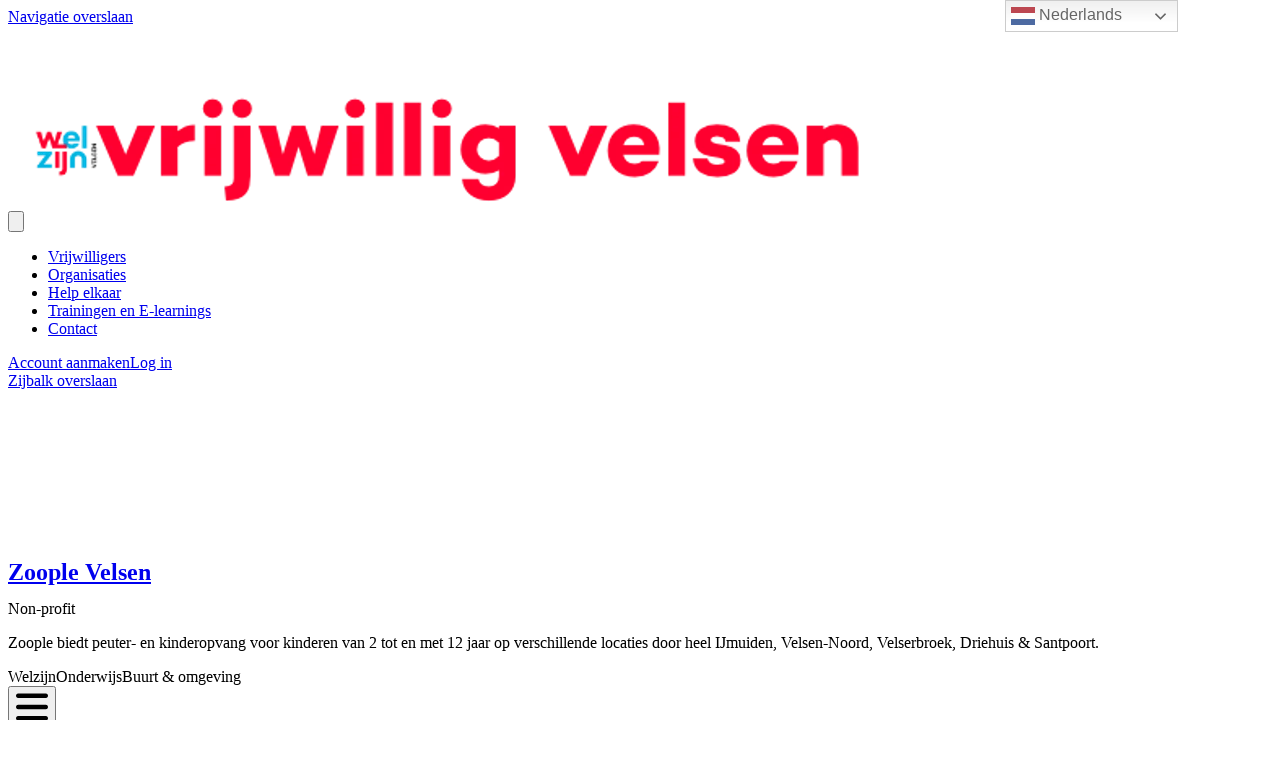

--- FILE ---
content_type: text/html; charset=utf-8
request_url: https://www.vrijwilligvelsen.nl/o/Zoople-Velsen/activiteiten/Tolk-ouderbijeenkomsten-Pools-Nederlands/70075
body_size: 28320
content:
<!DOCTYPE html>
<html
  lang="nl"
  data-mantine-color-scheme="light"
  data-respect-reduced-motion="true"
>
  <head>
    <meta charset="utf-8" />
    <meta name="viewport" content="width=device-width,initial-scale=1" />
    
    <title>Tolk ouderbijeenkomsten Pools-Nederlands | Vrijwillig Velsen</title>
    <meta property="og:url" content="https://www.vrijwilligvelsen.nl/o/Zoople-Velsen/activiteiten/Tolk-ouderbijeenkomsten-Pools-Nederlands/70075"/>
<meta property="og:description" name="description" content="Wij zoeken een enthousiaste vrijwilliger die vanuit het Nederlands naar het Poolse kan vertalen op ouderbijeenkomsten  in de peuteropvang. "/>
<meta property="og:site_name" content="Vrijwillig Velsen"/>
<meta property="og:image" content="https://ik.imagekit.io/deedmob/o-prod/20111/3180940_1694700766851@2048x1359.jpeg?fit=fill&amp;fill=solid"/>
<meta property="og:image:width" content="200"/>
<meta property="og:image:height" content="200"/>
<meta property="og:locale" content="nl_NL"/>
<meta property="og:title" content="Tolk ouderbijeenkomsten Pools-Nederlands | Zoople Velsen"/>
<meta property="og:type" content="article"/>
<meta property="fb:app_id" content="1707027722882263"/>
<meta name="twitter:card" content="summary_large_image"/>
<meta name="twitter:creator" content=""/>

    <link rel="icon" type="image/png" href="https://ik.imagekit.io/deedmob/o-prod/13424/3109354_1629379450467@215x215.png?fit=crop&fill=solid&auto=format&w=32&h=32&q=90" sizes="32x32" />
    <link rel="icon" type="image/png" href="https://ik.imagekit.io/deedmob/o-prod/13424/3109354_1629379450467@215x215.png?fit=crop&fill=solid&auto=format&w=16&h=16&q=90" sizes="16x16" />
    <link rel="apple-touch-icon" sizes="180x180" href="https://ik.imagekit.io/deedmob/o-prod/13424/3109354_1629379450467@215x215.png?fit=crop&fill=solid&auto=format&w=180&h=180&q=90" />
    <link rel="mask-icon" href="/safari-pinned-tab.svg" color="#00b4e0" />
    <link rel="manifest" href="/api/manifest.json" />
    <meta name="theme-color" content="#00b4e0" />
    <meta name="msapplication-TileColor" content="#00b4e0" />
    <meta name="msapplication-navbutton-color" content="#00b4e0" />
    <meta name="apple-mobile-web-app-status-bar-style" content="#00b4e0" />
    <style>@layer base, vendor, vendor-overrides, unimportant, ui, primitives, components, overrides;.forceHide{display:none!important}</style>
    <noscript><style>@layer overrides{.hideNoJS{display:none!important}.noscriptContents{display:contents}}</style></noscript>
    <script type="text/javascript">window.process={env:{"NODE_ENV":"production","SENTRY_DSN":"https://a35aa4b0a6f870b42eba6538513e9a83@o43010.ingest.us.sentry.io/4507140511891456","SENTRY_RELEASE_ID":"b157145","ENVIRONMENT":"prod","BASE_DOMAIN":"volunteer.deedmob.com","HUBSPOT_ID":"3823215"}};</script>
    <style id="gs-themeVars">:root{--font-family:'Roboto', -apple-system, BlinkMacSystemFont, 'Segoe UI', 'Roboto', 'Oxygen', 'Ubuntu', 'Helvetica Neue', sans-serif;--font-size:16px;--font-size-headings:24px;--font-family-headings:-apple-system, BlinkMacSystemFont, 'Segoe UI', 'Roboto', 'Oxygen', 'Ubuntu', 'Helvetica Neue', sans-serif;--border-radius-base:0px;--border-radius-xxl:2525px;--border-radius-xl:16px;--border-radius-l:8px;--border-radius-r:4px;--border-radius-s:2px;--border-radius-circle:9999px;--navbar-height:64px;--navbar-vertical-align:bottom;--navbar-font-size:14px;--navbar-dropdown-orientation:horizontal;--box-shadow-xxl:0px 32px 64px rgba(0, 0, 0, 0.15);--box-shadow-xl:0px 16px 32px rgba(0, 0, 0, 0.15);--box-shadow-l:0px 8px 16px rgba(0, 0, 0, 0.15);--box-shadow-r:0px 4px 8px rgba(0, 0, 0, 0.10);--box-shadow-s:0px 0px 5px rgba(0, 0, 0, 0.10);--box-shadow-xs:none;--grid-size:8;--link-underline-mode:never;--link-text-decoration:none;--primary-color:#00b4e0;--danger-color:#ff4f00;--info-color:#1890ff;--success-color:#52c41a;--warning-color:#faad14;--heading-color:#ff0030;--subheading-color:#000000;--link-color:#00b4e0;--text-color:#000000;--base-border-color:#8e8e8e;--text-color-secondary:#000000;--emphasis-color:#50c72f;--navbar-text-color:#000000;--background-color:#ffffff;--navbar-background-color:#ffffff;--footer-background-color:#ff0030;--footer-heading-color:#ffffff;--footer-text-color:#f9f9f9;--text-color-contrast:rgb(122, 122, 122);--text-color-darkened:rgb(77, 77, 77);--text-color-darkened-contrast:rgb(191, 191, 191);--text-color-lightened:rgb(242, 242, 242);--text-color-lightened-contrast:rgb(105, 105, 105);--primary-color-contrast:rgb(255, 255, 255);--primary-color-darkened:rgb(0, 123, 153);--primary-color-darkened-contrast:rgb(235, 251, 255);--primary-color-lightened:rgb(230, 250, 255);--primary-color-lightened-contrast:rgb(0, 119, 148);--danger-color-contrast:rgb(255, 255, 255);--danger-color-darkened:rgb(153, 47, 0);--danger-color-darkened-contrast:rgb(255, 188, 158);--danger-color-lightened:rgb(255, 237, 230);--danger-color-lightened-contrast:rgb(194, 60, 0);--info-color-contrast:rgb(255, 255, 255);--info-color-darkened:rgb(0, 80, 153);--info-color-darkened-contrast:rgb(143, 201, 255);--info-color-lightened:rgb(230, 243, 255);--info-color-lightened-contrast:rgb(0, 109, 209);--success-color-contrast:rgb(255, 255, 255);--success-color-darkened:rgb(57, 135, 18);--success-color-darkened-contrast:rgb(255, 255, 255);--success-color-lightened:rgb(239, 252, 233);--success-color-lightened-contrast:rgb(49, 117, 16);--warning-color-contrast:rgb(100, 67, 2);--warning-color-darkened:rgb(150, 101, 3);--warning-color-darkened-contrast:rgb(254, 243, 220);--warning-color-lightened:rgb(255, 246, 230);--warning-color-lightened-contrast:rgb(145, 97, 3);--emphasis-color-contrast:rgb(255, 255, 255);--emphasis-color-darkened:rgb(50, 124, 29);--emphasis-color-darkened-contrast:rgb(221, 245, 214);--emphasis-color-lightened:rgb(238, 250, 234);--emphasis-color-lightened-contrast:rgb(48, 120, 28);--text-color-85:rgb(217, 217, 217);--text-color-alpha-0-075:rgba(0, 0, 0, 0.075);--text-color-alpha-0-2:rgba(0, 0, 0, 0.4);--text-color-alpha-0-4:rgba(0, 0, 0, 0.4);--text-color-alpha-0-5:rgba(0, 0, 0, 0.5);--text-color-alpha-0-6:rgba(0, 0, 0, 0.6);--text-color-alpha-0-7:rgba(0, 0, 0, 0.7);--text-color-alpha-0-8:rgba(0, 0, 0, 0.8);--text-color-lightened-0-2:rgb(0, 0, 0);--text-color-tint-0-7:rgb(179, 179, 179);--primary-color-alpha-0-05:rgba(0, 180, 224, 0.05);--primary-color-alpha-0-1:rgba(0, 180, 224, 0.1);--primary-color-alpha-0-2:rgba(0, 180, 224, 0.2);--primary-color-alpha-0-5:rgba(0, 180, 224, 0.5);--primary-color-60:rgb(51, 215, 255);--primary-color-90:rgb(204, 245, 255);--primary-color-lighten-0-8:rgb(148, 234, 255);--primary-color-lighten-0-8-contrast:rgb(0, 103, 128);--primary-color-lighten-0-9:rgb(171, 238, 255);--primary-color-lighten-0-9-contrast:rgb(0, 108, 135);--primary-color-90-contrast:rgb(0, 111, 138);--primary-color-99-contrast:rgb(0, 123, 153);--primary-color-darken-0-2:rgb(0, 144, 179);--primary-color-darken-0-3:rgb(0, 126, 157);--primary-color-darken-0-4:rgb(0, 108, 134);--primary-color-lightened-shade-0-2-lighten-0-2:rgb(229, 235, 236);--primary-color-lightened-shade-0-2-lighten-0-2-contrast:rgb(80, 105, 111);--background-color-lightened:rgb(242, 242, 242);--background-color-90:rgb(230, 230, 230);--background-color-darken-0-1:rgb(230, 230, 230);--danger-color-darken-0-4:rgb(153, 47, 0);--danger-color-90:rgb(255, 220, 204);--danger-color-90-contrast:rgb(184, 57, 0);--danger-color-99-contrast:rgb(199, 62, 0);--danger-color-darkened-darken-0-2:rgb(122, 38, 0);--danger-color-darkened-darken-0-3:rgb(107, 33, 0);--danger-color-darkened-darken-0-4:rgb(92, 28, 0);--success-color-30:rgb(57, 135, 18);--success-color-60:rgb(126, 231, 75);--success-color-90:rgb(223, 249, 210);--success-color-90-contrast:rgb(51, 122, 16);--link-color-75:rgb(128, 230, 255);--base-border-color-alpha-0-5:rgba(142, 142, 142, 0.5);--base-border-color-lighten-0-5:rgb(213, 213, 213);--info-color-90:rgb(204, 231, 255);--info-color-90-contrast:rgb(0, 95, 184);--warning-color-90:rgb(254, 238, 205);--warning-color-90-contrast:rgb(135, 91, 3);--input-placeholder-color:rgb(117, 117, 117);--typography-base-font-size:1rem;--typography-base-line-height:1.5rem;--typography-large-font-size:1.125rem;--typography-large-line-height:1.68rem;--typography-small-font-size:0.9rem;--typography-small-line-height:1.4rem;--typography-xlarge-font-size:1.25rem;--typography-xlarge-line-height:1.875rem;--typography-xsmall-font-size:0.7rem;--typography-xsmall-line-height:1.2rem;--typography-xxlarge-font-size:1.375rem;--typography-xxlarge-line-height:2.06rem;--typography-heading-base-font-size:31.999999992px;--typography-heading-base-line-height:40.000000008px;--typography-heading-base-letter-spacing:-0.02em;--typography-heading-large-font-size:40.000000008px;--typography-heading-large-line-height:48px;--typography-heading-large-letter-spacing:-0.02em;--typography-heading-small-font-size:24px;--typography-heading-small-line-height:28.000000008px;--typography-heading-small-letter-spacing:-0.02em;--font-weight-bold:700;--font-weight-semibold:500;--font-weight-normal:400;--font-weight-light:300;--letter-spacing-allcaps:0.08em;--breakpoint-laptop:1025px;--breakpoint-laptop-num:1025;--breakpoint-phone:480px;--breakpoint-phone-num:480;--breakpoint-tablet:768px;--breakpoint-tablet-num:768;}</style>
    <script>if(!window.IntersectionObserver||!window.URLSearchParams||!Promise.prototype.finally){document.write('<script src="https://polyfill.io/v3/polyfill.min.js?features=Promise.prototype.finally%2CIntersectionObserver%2CURL"></scr'+'ipt>')}</script>
    <link rel="canonical" href="https://www.vrijwilligvelsen.nl/o/Zoople-Velsen/activiteiten/Tolk-ouderbijeenkomsten-Pools-Nederlands/70075"/>
    <script type="application/ld+json">{"@context":"http:\u002F\u002Fschema.org","@type":"NGO","name":"Zoople Velsen","logo":"https:\u002F\u002Fik.imagekit.io\u002Fdeedmob\u002Fo-prod\u002F0\u002F3180940_1694699741043%40640x640.jpeg?fit=fill&fill=solid","url":"https:\u002F\u002Fzooplevelsen.nl","address":"Planetenweg 338, 1974 BP IJmuiden, Nederland"}</script>
    <link rel="alternate" hreflang="nl" href="https://www.vrijwilligvelsen.nl/o/Zoople-Velsen/activiteiten/Tolk-ouderbijeenkomsten-Pools-Nederlands/70075"/><link rel="alternate" hreflang="x-default" href="https://www.vrijwilligvelsen.nl/o/Zoople-Velsen/activiteiten/Tolk-ouderbijeenkomsten-Pools-Nederlands/70075"/>
    <div class="gtranslate_wrapper"></div>
<script>window.gtranslateSettings = {"default_language":"nl","native_language_names":true,"wrapper_selector":".gtranslate_wrapper","flag_size":24,"switcher_horizontal_position":"right","switcher_vertical_position":"top"}</script>
<script src="https://cdn.gtranslate.net/widgets/latest/dwf.js" defer></script>
    <script type="module" crossorigin src="/assets/index-CY3P4ve7.js"></script>
    <link rel="modulepreload" crossorigin href="/assets/dayjs-timezone-iana-plugin-M0z92PiF.js">
    <link rel="modulepreload" crossorigin href="/assets/vendor-DmpIb0Ec.js">
    <link rel="modulepreload" crossorigin href="/assets/app-B2yTwxJw.js">
    <link rel="stylesheet" crossorigin href="/assets/vendor-s2EWt2Et.css">
    <link rel="stylesheet" crossorigin href="/assets/app-Z1t_A3GL.css">
  </head>
  <body>
    <div id="content"><div data-overlay-container="true"><style data-mantine-styles="true">:root{--mantine-color-white: #ffffff;--mantine-color-black: #000000;--mantine-line-height: calc(1.5rem * var(--mantine-scale));--mantine-font-family: 'Roboto', -apple-system, BlinkMacSystemFont, 'Segoe UI', 'Roboto', 'Oxygen', 'Ubuntu', 'Helvetica Neue', sans-serif, -apple-system, BlinkMacSystemFont, 'Segoe UI', 'Roboto', 'Oxygen', 'Ubuntu', 'Helvetica Neue', sans-serif;--mantine-font-family-headings: -apple-system, BlinkMacSystemFont, 'Segoe UI', 'Roboto', 'Oxygen', 'Ubuntu', 'Helvetica Neue', sans-serif, -apple-system, BlinkMacSystemFont, 'Segoe UI', 'Roboto', 'Oxygen', 'Ubuntu', 'Helvetica Neue', sans-serif;--mantine-radius-default: 0px;--mantine-primary-color-filled: var(--mantine-color-primary-filled);--mantine-primary-color-filled-hover: var(--mantine-color-primary-filled-hover);--mantine-primary-color-light: var(--mantine-color-primary-light);--mantine-primary-color-light-hover: var(--mantine-color-primary-light-hover);--mantine-primary-color-light-color: var(--mantine-color-primary-light-color);--mantine-font-size-xs: calc(0.7rem * var(--mantine-scale));--mantine-font-size-sm: calc(0.9rem * var(--mantine-scale));--mantine-font-size-xxl: calc(1.375rem * var(--mantine-scale));--mantine-line-height-xs: calc(1.2rem * var(--mantine-scale));--mantine-line-height-sm: calc(1.4rem * var(--mantine-scale));--mantine-line-height-md: calc(1.5rem * var(--mantine-scale));--mantine-line-height-lg: calc(1.68rem * var(--mantine-scale));--mantine-line-height-xl: calc(1.875rem * var(--mantine-scale));--mantine-line-height-xxl: calc(2.06rem * var(--mantine-scale));--mantine-shadow-xs: 0 1px 3px rgba(0, 0, 0, 0.05), 0 1px 2px rgba(0, 0, 0, 0.1);--mantine-shadow-sm: 0 1px 3px rgba(0, 0, 0, 0.05), 0 10px 15px -3px rgba(0, 0, 0, 0.1);--mantine-shadow-md: 0 4px 6px -1px rgba(0, 0, 0, 0.1), 0 2px 4px -1px rgba(0, 0, 0, 0.06);--mantine-shadow-lg: 0 10px 15px -3px rgba(0, 0, 0, 0.1), 0 4px 6px -2px rgba(0, 0, 0, 0.05);--mantine-shadow-xl: 0 20px 25px -5px rgba(0, 0, 0, 0.1), 0 10px 10px -5px rgba(0, 0, 0, 0.04);--mantine-shadow-xxl: 0 0 40px rgba(0, 0, 0, 0.15), 0 0 20px rgba(0, 0, 0, 0.1);--mantine-radius-xs: 2px;--mantine-radius-sm: 0px;--mantine-radius-md: 8px;--mantine-radius-lg: 16px;--mantine-radius-xl: 32px;--mantine-radius-xxl: 2525px;--mantine-primary-color-0: var(--mantine-color-primary-0);--mantine-primary-color-1: var(--mantine-color-primary-1);--mantine-primary-color-2: var(--mantine-color-primary-2);--mantine-primary-color-3: var(--mantine-color-primary-3);--mantine-primary-color-4: var(--mantine-color-primary-4);--mantine-primary-color-5: var(--mantine-color-primary-5);--mantine-primary-color-6: var(--mantine-color-primary-6);--mantine-primary-color-7: var(--mantine-color-primary-7);--mantine-primary-color-8: var(--mantine-color-primary-8);--mantine-primary-color-9: var(--mantine-color-primary-9);--mantine-color-primary-0: rgba(0, 90, 112, 1);--mantine-color-primary-1: rgba(0, 90, 112, 1);--mantine-color-primary-2: rgba(0, 90, 112, 1);--mantine-color-primary-3: #00b4e0;--mantine-color-primary-4: #00b4e0;--mantine-color-primary-5: #00b4e0;--mantine-color-primary-6: #00b4e0;--mantine-color-primary-7: rgba(128, 218, 240, 1);--mantine-color-primary-8: rgba(128, 218, 240, 1);--mantine-color-primary-9: rgba(128, 218, 240, 1);--mantine-color-danger-0: rgba(128, 40, 0, 1);--mantine-color-danger-1: rgba(128, 40, 0, 1);--mantine-color-danger-2: rgba(128, 40, 0, 1);--mantine-color-danger-3: #ff4f00;--mantine-color-danger-4: #ff4f00;--mantine-color-danger-5: #ff4f00;--mantine-color-danger-6: #ff4f00;--mantine-color-danger-7: rgba(255, 167, 128, 1);--mantine-color-danger-8: rgba(255, 167, 128, 1);--mantine-color-danger-9: rgba(255, 167, 128, 1);--mantine-color-info-0: rgba(12, 72, 128, 1);--mantine-color-info-1: rgba(12, 72, 128, 1);--mantine-color-info-2: rgba(12, 72, 128, 1);--mantine-color-info-3: #1890ff;--mantine-color-info-4: #1890ff;--mantine-color-info-5: #1890ff;--mantine-color-info-6: #1890ff;--mantine-color-info-7: rgba(140, 200, 255, 1);--mantine-color-info-8: rgba(140, 200, 255, 1);--mantine-color-info-9: rgba(140, 200, 255, 1);--mantine-color-success-0: rgba(41, 98, 13, 1);--mantine-color-success-1: rgba(41, 98, 13, 1);--mantine-color-success-2: rgba(41, 98, 13, 1);--mantine-color-success-3: #52c41a;--mantine-color-success-4: #52c41a;--mantine-color-success-5: #52c41a;--mantine-color-success-6: #52c41a;--mantine-color-success-7: rgba(169, 226, 141, 1);--mantine-color-success-8: rgba(169, 226, 141, 1);--mantine-color-success-9: rgba(169, 226, 141, 1);--mantine-color-warning-0: rgba(125, 87, 10, 1);--mantine-color-warning-1: rgba(125, 87, 10, 1);--mantine-color-warning-2: rgba(125, 87, 10, 1);--mantine-color-warning-3: #faad14;--mantine-color-warning-4: #faad14;--mantine-color-warning-5: #faad14;--mantine-color-warning-6: #faad14;--mantine-color-warning-7: rgba(253, 214, 138, 1);--mantine-color-warning-8: rgba(253, 214, 138, 1);--mantine-color-warning-9: rgba(253, 214, 138, 1);--mantine-color-heading-0: rgba(128, 0, 24, 1);--mantine-color-heading-1: rgba(128, 0, 24, 1);--mantine-color-heading-2: rgba(128, 0, 24, 1);--mantine-color-heading-3: #ff0030;--mantine-color-heading-4: #ff0030;--mantine-color-heading-5: #ff0030;--mantine-color-heading-6: #ff0030;--mantine-color-heading-7: rgba(255, 128, 152, 1);--mantine-color-heading-8: rgba(255, 128, 152, 1);--mantine-color-heading-9: rgba(255, 128, 152, 1);--mantine-color-subheading-0: rgba(0, 0, 0, 1);--mantine-color-subheading-1: rgba(0, 0, 0, 1);--mantine-color-subheading-2: rgba(0, 0, 0, 1);--mantine-color-subheading-3: #000000;--mantine-color-subheading-4: #000000;--mantine-color-subheading-5: #000000;--mantine-color-subheading-6: #000000;--mantine-color-subheading-7: rgba(128, 128, 128, 1);--mantine-color-subheading-8: rgba(128, 128, 128, 1);--mantine-color-subheading-9: rgba(128, 128, 128, 1);--mantine-color-link-0: rgba(0, 90, 112, 1);--mantine-color-link-1: rgba(0, 90, 112, 1);--mantine-color-link-2: rgba(0, 90, 112, 1);--mantine-color-link-3: #00b4e0;--mantine-color-link-4: #00b4e0;--mantine-color-link-5: #00b4e0;--mantine-color-link-6: #00b4e0;--mantine-color-link-7: rgba(128, 218, 240, 1);--mantine-color-link-8: rgba(128, 218, 240, 1);--mantine-color-link-9: rgba(128, 218, 240, 1);--mantine-color-text-0: rgba(0, 0, 0, 1);--mantine-color-text-1: rgba(0, 0, 0, 1);--mantine-color-text-2: rgba(0, 0, 0, 1);--mantine-color-text-3: #000000;--mantine-color-text-4: #000000;--mantine-color-text-5: #000000;--mantine-color-text-6: #000000;--mantine-color-text-7: rgba(128, 128, 128, 1);--mantine-color-text-8: rgba(128, 128, 128, 1);--mantine-color-text-9: rgba(128, 128, 128, 1);--mantine-color-textSecondary-0: rgba(0, 0, 0, 1);--mantine-color-textSecondary-1: rgba(0, 0, 0, 1);--mantine-color-textSecondary-2: rgba(0, 0, 0, 1);--mantine-color-textSecondary-3: #000000;--mantine-color-textSecondary-4: #000000;--mantine-color-textSecondary-5: #000000;--mantine-color-textSecondary-6: #000000;--mantine-color-textSecondary-7: rgba(128, 128, 128, 1);--mantine-color-textSecondary-8: rgba(128, 128, 128, 1);--mantine-color-textSecondary-9: rgba(128, 128, 128, 1);--mantine-color-emphasis-0: rgba(40, 100, 24, 1);--mantine-color-emphasis-1: rgba(40, 100, 24, 1);--mantine-color-emphasis-2: rgba(40, 100, 24, 1);--mantine-color-emphasis-3: #50c72f;--mantine-color-emphasis-4: #50c72f;--mantine-color-emphasis-5: #50c72f;--mantine-color-emphasis-6: #50c72f;--mantine-color-emphasis-7: rgba(168, 227, 151, 1);--mantine-color-emphasis-8: rgba(168, 227, 151, 1);--mantine-color-emphasis-9: rgba(168, 227, 151, 1);--mantine-color-background-0: rgba(128, 128, 128, 1);--mantine-color-background-1: rgba(128, 128, 128, 1);--mantine-color-background-2: rgba(128, 128, 128, 1);--mantine-color-background-3: #ffffff;--mantine-color-background-4: #ffffff;--mantine-color-background-5: #ffffff;--mantine-color-background-6: #ffffff;--mantine-color-background-7: rgba(255, 255, 255, 1);--mantine-color-background-8: rgba(255, 255, 255, 1);--mantine-color-background-9: rgba(255, 255, 255, 1);--mantine-color-baseBorder-0: rgba(71, 71, 71, 1);--mantine-color-baseBorder-1: rgba(71, 71, 71, 1);--mantine-color-baseBorder-2: rgba(71, 71, 71, 1);--mantine-color-baseBorder-3: #8e8e8e;--mantine-color-baseBorder-4: #8e8e8e;--mantine-color-baseBorder-5: #8e8e8e;--mantine-color-baseBorder-6: #8e8e8e;--mantine-color-baseBorder-7: rgba(199, 199, 199, 1);--mantine-color-baseBorder-8: rgba(199, 199, 199, 1);--mantine-color-baseBorder-9: rgba(199, 199, 199, 1);--mantine-color-navbarText-0: rgba(0, 0, 0, 1);--mantine-color-navbarText-1: rgba(0, 0, 0, 1);--mantine-color-navbarText-2: rgba(0, 0, 0, 1);--mantine-color-navbarText-3: #000000;--mantine-color-navbarText-4: #000000;--mantine-color-navbarText-5: #000000;--mantine-color-navbarText-6: #000000;--mantine-color-navbarText-7: rgba(128, 128, 128, 1);--mantine-color-navbarText-8: rgba(128, 128, 128, 1);--mantine-color-navbarText-9: rgba(128, 128, 128, 1);--mantine-color-navbarBackground-0: rgba(128, 128, 128, 1);--mantine-color-navbarBackground-1: rgba(128, 128, 128, 1);--mantine-color-navbarBackground-2: rgba(128, 128, 128, 1);--mantine-color-navbarBackground-3: #ffffff;--mantine-color-navbarBackground-4: #ffffff;--mantine-color-navbarBackground-5: #ffffff;--mantine-color-navbarBackground-6: #ffffff;--mantine-color-navbarBackground-7: rgba(255, 255, 255, 1);--mantine-color-navbarBackground-8: rgba(255, 255, 255, 1);--mantine-color-navbarBackground-9: rgba(255, 255, 255, 1);--mantine-color-footerBackground-0: rgba(128, 0, 24, 1);--mantine-color-footerBackground-1: rgba(128, 0, 24, 1);--mantine-color-footerBackground-2: rgba(128, 0, 24, 1);--mantine-color-footerBackground-3: #ff0030;--mantine-color-footerBackground-4: #ff0030;--mantine-color-footerBackground-5: #ff0030;--mantine-color-footerBackground-6: #ff0030;--mantine-color-footerBackground-7: rgba(255, 128, 152, 1);--mantine-color-footerBackground-8: rgba(255, 128, 152, 1);--mantine-color-footerBackground-9: rgba(255, 128, 152, 1);--mantine-color-footerHeading-0: rgba(128, 128, 128, 1);--mantine-color-footerHeading-1: rgba(128, 128, 128, 1);--mantine-color-footerHeading-2: rgba(128, 128, 128, 1);--mantine-color-footerHeading-3: #ffffff;--mantine-color-footerHeading-4: #ffffff;--mantine-color-footerHeading-5: #ffffff;--mantine-color-footerHeading-6: #ffffff;--mantine-color-footerHeading-7: rgba(255, 255, 255, 1);--mantine-color-footerHeading-8: rgba(255, 255, 255, 1);--mantine-color-footerHeading-9: rgba(255, 255, 255, 1);--mantine-color-footerText-0: rgba(125, 125, 125, 1);--mantine-color-footerText-1: rgba(125, 125, 125, 1);--mantine-color-footerText-2: rgba(125, 125, 125, 1);--mantine-color-footerText-3: #f9f9f9;--mantine-color-footerText-4: #f9f9f9;--mantine-color-footerText-5: #f9f9f9;--mantine-color-footerText-6: #f9f9f9;--mantine-color-footerText-7: rgba(252, 252, 252, 1);--mantine-color-footerText-8: rgba(252, 252, 252, 1);--mantine-color-footerText-9: rgba(252, 252, 252, 1);--mantine-h1-font-size: calc(2.5rem * var(--mantine-scale));--mantine-h1-line-height: calc(3rem * var(--mantine-scale));--mantine-h2-font-size: calc(2rem * var(--mantine-scale));--mantine-h2-line-height: calc(2.5rem * var(--mantine-scale));--mantine-h3-font-size: calc(1.5rem * var(--mantine-scale));--mantine-h3-line-height: calc(1.75rem * var(--mantine-scale));--mantine-h4-font-size: calc(1.5rem * var(--mantine-scale));--mantine-h4-line-height: calc(1.75rem * var(--mantine-scale));--mantine-h5-font-size: calc(1.5rem * var(--mantine-scale));--mantine-h5-line-height: calc(1.75rem * var(--mantine-scale));--mantine-h6-font-size: calc(1.5rem * var(--mantine-scale));--mantine-h6-line-height: calc(1.75rem * var(--mantine-scale));}

:root[data-mantine-color-scheme="dark"]{--mantine-color-anchor: var(--mantine-color-primary-4);--mantine-color-primary-text: var(--mantine-color-primary-4);--mantine-color-primary-filled: var(--mantine-color-primary-8);--mantine-color-primary-filled-hover: var(--mantine-color-primary-9);--mantine-color-primary-light: rgba(0, 180, 224, 0.15);--mantine-color-primary-light-hover: rgba(0, 180, 224, 0.2);--mantine-color-primary-light-color: var(--mantine-color-primary-3);--mantine-color-primary-outline: var(--mantine-color-primary-4);--mantine-color-primary-outline-hover: rgba(0, 180, 224, 0.05);--mantine-color-danger-text: var(--mantine-color-danger-4);--mantine-color-danger-filled: var(--mantine-color-danger-8);--mantine-color-danger-filled-hover: var(--mantine-color-danger-9);--mantine-color-danger-light: rgba(255, 79, 0, 0.15);--mantine-color-danger-light-hover: rgba(255, 79, 0, 0.2);--mantine-color-danger-light-color: var(--mantine-color-danger-3);--mantine-color-danger-outline: var(--mantine-color-danger-4);--mantine-color-danger-outline-hover: rgba(255, 79, 0, 0.05);--mantine-color-info-text: var(--mantine-color-info-4);--mantine-color-info-filled: var(--mantine-color-info-8);--mantine-color-info-filled-hover: var(--mantine-color-info-9);--mantine-color-info-light: rgba(24, 144, 255, 0.15);--mantine-color-info-light-hover: rgba(24, 144, 255, 0.2);--mantine-color-info-light-color: var(--mantine-color-info-3);--mantine-color-info-outline: var(--mantine-color-info-4);--mantine-color-info-outline-hover: rgba(24, 144, 255, 0.05);--mantine-color-success-text: var(--mantine-color-success-4);--mantine-color-success-filled: var(--mantine-color-success-8);--mantine-color-success-filled-hover: var(--mantine-color-success-9);--mantine-color-success-light: rgba(82, 196, 26, 0.15);--mantine-color-success-light-hover: rgba(82, 196, 26, 0.2);--mantine-color-success-light-color: var(--mantine-color-success-3);--mantine-color-success-outline: var(--mantine-color-success-4);--mantine-color-success-outline-hover: rgba(82, 196, 26, 0.05);--mantine-color-warning-text: var(--mantine-color-warning-4);--mantine-color-warning-filled: var(--mantine-color-warning-8);--mantine-color-warning-filled-hover: var(--mantine-color-warning-9);--mantine-color-warning-light: rgba(250, 173, 20, 0.15);--mantine-color-warning-light-hover: rgba(250, 173, 20, 0.2);--mantine-color-warning-light-color: var(--mantine-color-warning-3);--mantine-color-warning-outline: var(--mantine-color-warning-4);--mantine-color-warning-outline-hover: rgba(250, 173, 20, 0.05);--mantine-color-heading-text: var(--mantine-color-heading-4);--mantine-color-heading-filled: var(--mantine-color-heading-8);--mantine-color-heading-filled-hover: var(--mantine-color-heading-9);--mantine-color-heading-light: rgba(255, 0, 48, 0.15);--mantine-color-heading-light-hover: rgba(255, 0, 48, 0.2);--mantine-color-heading-light-color: var(--mantine-color-heading-3);--mantine-color-heading-outline: var(--mantine-color-heading-4);--mantine-color-heading-outline-hover: rgba(255, 0, 48, 0.05);--mantine-color-subheading-text: var(--mantine-color-subheading-4);--mantine-color-subheading-filled: var(--mantine-color-subheading-8);--mantine-color-subheading-filled-hover: var(--mantine-color-subheading-9);--mantine-color-subheading-light: rgba(0, 0, 0, 0.15);--mantine-color-subheading-light-hover: rgba(0, 0, 0, 0.2);--mantine-color-subheading-light-color: var(--mantine-color-subheading-3);--mantine-color-subheading-outline: var(--mantine-color-subheading-4);--mantine-color-subheading-outline-hover: rgba(0, 0, 0, 0.05);--mantine-color-link-text: var(--mantine-color-link-4);--mantine-color-link-filled: var(--mantine-color-link-8);--mantine-color-link-filled-hover: var(--mantine-color-link-9);--mantine-color-link-light: rgba(0, 180, 224, 0.15);--mantine-color-link-light-hover: rgba(0, 180, 224, 0.2);--mantine-color-link-light-color: var(--mantine-color-link-3);--mantine-color-link-outline: var(--mantine-color-link-4);--mantine-color-link-outline-hover: rgba(0, 180, 224, 0.05);--mantine-color-text-text: var(--mantine-color-text-4);--mantine-color-text-filled: var(--mantine-color-text-8);--mantine-color-text-filled-hover: var(--mantine-color-text-9);--mantine-color-text-light: rgba(0, 0, 0, 0.15);--mantine-color-text-light-hover: rgba(0, 0, 0, 0.2);--mantine-color-text-light-color: var(--mantine-color-text-3);--mantine-color-text-outline: var(--mantine-color-text-4);--mantine-color-text-outline-hover: rgba(0, 0, 0, 0.05);--mantine-color-textSecondary-text: var(--mantine-color-textSecondary-4);--mantine-color-textSecondary-filled: var(--mantine-color-textSecondary-8);--mantine-color-textSecondary-filled-hover: var(--mantine-color-textSecondary-9);--mantine-color-textSecondary-light: rgba(0, 0, 0, 0.15);--mantine-color-textSecondary-light-hover: rgba(0, 0, 0, 0.2);--mantine-color-textSecondary-light-color: var(--mantine-color-textSecondary-3);--mantine-color-textSecondary-outline: var(--mantine-color-textSecondary-4);--mantine-color-textSecondary-outline-hover: rgba(0, 0, 0, 0.05);--mantine-color-emphasis-text: var(--mantine-color-emphasis-4);--mantine-color-emphasis-filled: var(--mantine-color-emphasis-8);--mantine-color-emphasis-filled-hover: var(--mantine-color-emphasis-9);--mantine-color-emphasis-light: rgba(80, 199, 47, 0.15);--mantine-color-emphasis-light-hover: rgba(80, 199, 47, 0.2);--mantine-color-emphasis-light-color: var(--mantine-color-emphasis-3);--mantine-color-emphasis-outline: var(--mantine-color-emphasis-4);--mantine-color-emphasis-outline-hover: rgba(80, 199, 47, 0.05);--mantine-color-background-text: var(--mantine-color-background-4);--mantine-color-background-filled: var(--mantine-color-background-8);--mantine-color-background-filled-hover: var(--mantine-color-background-9);--mantine-color-background-light: rgba(255, 255, 255, 0.15);--mantine-color-background-light-hover: rgba(255, 255, 255, 0.2);--mantine-color-background-light-color: var(--mantine-color-background-3);--mantine-color-background-outline: var(--mantine-color-background-4);--mantine-color-background-outline-hover: rgba(255, 255, 255, 0.05);--mantine-color-baseBorder-text: var(--mantine-color-baseBorder-4);--mantine-color-baseBorder-filled: var(--mantine-color-baseBorder-8);--mantine-color-baseBorder-filled-hover: var(--mantine-color-baseBorder-9);--mantine-color-baseBorder-light: rgba(142, 142, 142, 0.15);--mantine-color-baseBorder-light-hover: rgba(142, 142, 142, 0.2);--mantine-color-baseBorder-light-color: var(--mantine-color-baseBorder-3);--mantine-color-baseBorder-outline: var(--mantine-color-baseBorder-4);--mantine-color-baseBorder-outline-hover: rgba(142, 142, 142, 0.05);--mantine-color-navbarText-text: var(--mantine-color-navbarText-4);--mantine-color-navbarText-filled: var(--mantine-color-navbarText-8);--mantine-color-navbarText-filled-hover: var(--mantine-color-navbarText-9);--mantine-color-navbarText-light: rgba(0, 0, 0, 0.15);--mantine-color-navbarText-light-hover: rgba(0, 0, 0, 0.2);--mantine-color-navbarText-light-color: var(--mantine-color-navbarText-3);--mantine-color-navbarText-outline: var(--mantine-color-navbarText-4);--mantine-color-navbarText-outline-hover: rgba(0, 0, 0, 0.05);--mantine-color-navbarBackground-text: var(--mantine-color-navbarBackground-4);--mantine-color-navbarBackground-filled: var(--mantine-color-navbarBackground-8);--mantine-color-navbarBackground-filled-hover: var(--mantine-color-navbarBackground-9);--mantine-color-navbarBackground-light: rgba(255, 255, 255, 0.15);--mantine-color-navbarBackground-light-hover: rgba(255, 255, 255, 0.2);--mantine-color-navbarBackground-light-color: var(--mantine-color-navbarBackground-3);--mantine-color-navbarBackground-outline: var(--mantine-color-navbarBackground-4);--mantine-color-navbarBackground-outline-hover: rgba(255, 255, 255, 0.05);--mantine-color-footerBackground-text: var(--mantine-color-footerBackground-4);--mantine-color-footerBackground-filled: var(--mantine-color-footerBackground-8);--mantine-color-footerBackground-filled-hover: var(--mantine-color-footerBackground-9);--mantine-color-footerBackground-light: rgba(255, 0, 48, 0.15);--mantine-color-footerBackground-light-hover: rgba(255, 0, 48, 0.2);--mantine-color-footerBackground-light-color: var(--mantine-color-footerBackground-3);--mantine-color-footerBackground-outline: var(--mantine-color-footerBackground-4);--mantine-color-footerBackground-outline-hover: rgba(255, 0, 48, 0.05);--mantine-color-footerHeading-text: var(--mantine-color-footerHeading-4);--mantine-color-footerHeading-filled: var(--mantine-color-footerHeading-8);--mantine-color-footerHeading-filled-hover: var(--mantine-color-footerHeading-9);--mantine-color-footerHeading-light: rgba(255, 255, 255, 0.15);--mantine-color-footerHeading-light-hover: rgba(255, 255, 255, 0.2);--mantine-color-footerHeading-light-color: var(--mantine-color-footerHeading-3);--mantine-color-footerHeading-outline: var(--mantine-color-footerHeading-4);--mantine-color-footerHeading-outline-hover: rgba(255, 255, 255, 0.05);--mantine-color-footerText-text: var(--mantine-color-footerText-4);--mantine-color-footerText-filled: var(--mantine-color-footerText-8);--mantine-color-footerText-filled-hover: var(--mantine-color-footerText-9);--mantine-color-footerText-light: rgba(249, 249, 249, 0.15);--mantine-color-footerText-light-hover: rgba(249, 249, 249, 0.2);--mantine-color-footerText-light-color: var(--mantine-color-footerText-3);--mantine-color-footerText-outline: var(--mantine-color-footerText-4);--mantine-color-footerText-outline-hover: rgba(249, 249, 249, 0.05);}

:root[data-mantine-color-scheme="light"]{--mantine-color-text: #000000;--mantine-color-body: #ffffff;--mantine-color-anchor: var(--mantine-color-primary-6);--mantine-color-primary-text: var(--mantine-color-primary-filled);--mantine-color-primary-filled: var(--mantine-color-primary-6);--mantine-color-primary-filled-hover: var(--mantine-color-primary-7);--mantine-color-primary-light: rgba(0, 180, 224, 0.1);--mantine-color-primary-light-hover: rgba(0, 180, 224, 0.12);--mantine-color-primary-light-color: var(--mantine-color-primary-6);--mantine-color-primary-outline: var(--mantine-color-primary-6);--mantine-color-primary-outline-hover: rgba(0, 180, 224, 0.05);--mantine-color-danger-text: var(--mantine-color-danger-filled);--mantine-color-danger-filled: var(--mantine-color-danger-6);--mantine-color-danger-filled-hover: var(--mantine-color-danger-7);--mantine-color-danger-light: rgba(255, 79, 0, 0.1);--mantine-color-danger-light-hover: rgba(255, 79, 0, 0.12);--mantine-color-danger-light-color: var(--mantine-color-danger-6);--mantine-color-danger-outline: var(--mantine-color-danger-6);--mantine-color-danger-outline-hover: rgba(255, 79, 0, 0.05);--mantine-color-info-text: var(--mantine-color-info-filled);--mantine-color-info-filled: var(--mantine-color-info-6);--mantine-color-info-filled-hover: var(--mantine-color-info-7);--mantine-color-info-light: rgba(24, 144, 255, 0.1);--mantine-color-info-light-hover: rgba(24, 144, 255, 0.12);--mantine-color-info-light-color: var(--mantine-color-info-6);--mantine-color-info-outline: var(--mantine-color-info-6);--mantine-color-info-outline-hover: rgba(24, 144, 255, 0.05);--mantine-color-success-text: var(--mantine-color-success-filled);--mantine-color-success-filled: var(--mantine-color-success-6);--mantine-color-success-filled-hover: var(--mantine-color-success-7);--mantine-color-success-light: rgba(82, 196, 26, 0.1);--mantine-color-success-light-hover: rgba(82, 196, 26, 0.12);--mantine-color-success-light-color: var(--mantine-color-success-6);--mantine-color-success-outline: var(--mantine-color-success-6);--mantine-color-success-outline-hover: rgba(82, 196, 26, 0.05);--mantine-color-warning-text: var(--mantine-color-warning-filled);--mantine-color-warning-filled: var(--mantine-color-warning-6);--mantine-color-warning-filled-hover: var(--mantine-color-warning-7);--mantine-color-warning-light: rgba(250, 173, 20, 0.1);--mantine-color-warning-light-hover: rgba(250, 173, 20, 0.12);--mantine-color-warning-light-color: var(--mantine-color-warning-6);--mantine-color-warning-outline: var(--mantine-color-warning-6);--mantine-color-warning-outline-hover: rgba(250, 173, 20, 0.05);--mantine-color-heading-text: var(--mantine-color-heading-filled);--mantine-color-heading-filled: var(--mantine-color-heading-6);--mantine-color-heading-filled-hover: var(--mantine-color-heading-7);--mantine-color-heading-light: rgba(255, 0, 48, 0.1);--mantine-color-heading-light-hover: rgba(255, 0, 48, 0.12);--mantine-color-heading-light-color: var(--mantine-color-heading-6);--mantine-color-heading-outline: var(--mantine-color-heading-6);--mantine-color-heading-outline-hover: rgba(255, 0, 48, 0.05);--mantine-color-subheading-text: var(--mantine-color-subheading-filled);--mantine-color-subheading-filled: var(--mantine-color-subheading-6);--mantine-color-subheading-filled-hover: var(--mantine-color-subheading-7);--mantine-color-subheading-light: rgba(0, 0, 0, 0.1);--mantine-color-subheading-light-hover: rgba(0, 0, 0, 0.12);--mantine-color-subheading-light-color: var(--mantine-color-subheading-6);--mantine-color-subheading-outline: var(--mantine-color-subheading-6);--mantine-color-subheading-outline-hover: rgba(0, 0, 0, 0.05);--mantine-color-link-text: var(--mantine-color-link-filled);--mantine-color-link-filled: var(--mantine-color-link-6);--mantine-color-link-filled-hover: var(--mantine-color-link-7);--mantine-color-link-light: rgba(0, 180, 224, 0.1);--mantine-color-link-light-hover: rgba(0, 180, 224, 0.12);--mantine-color-link-light-color: var(--mantine-color-link-6);--mantine-color-link-outline: var(--mantine-color-link-6);--mantine-color-link-outline-hover: rgba(0, 180, 224, 0.05);--mantine-color-text-text: var(--mantine-color-text-filled);--mantine-color-text-filled: var(--mantine-color-text-6);--mantine-color-text-filled-hover: var(--mantine-color-text-7);--mantine-color-text-light: rgba(0, 0, 0, 0.1);--mantine-color-text-light-hover: rgba(0, 0, 0, 0.12);--mantine-color-text-light-color: var(--mantine-color-text-6);--mantine-color-text-outline: var(--mantine-color-text-6);--mantine-color-text-outline-hover: rgba(0, 0, 0, 0.05);--mantine-color-textSecondary-text: var(--mantine-color-textSecondary-filled);--mantine-color-textSecondary-filled: var(--mantine-color-textSecondary-6);--mantine-color-textSecondary-filled-hover: var(--mantine-color-textSecondary-7);--mantine-color-textSecondary-light: rgba(0, 0, 0, 0.1);--mantine-color-textSecondary-light-hover: rgba(0, 0, 0, 0.12);--mantine-color-textSecondary-light-color: var(--mantine-color-textSecondary-6);--mantine-color-textSecondary-outline: var(--mantine-color-textSecondary-6);--mantine-color-textSecondary-outline-hover: rgba(0, 0, 0, 0.05);--mantine-color-emphasis-text: var(--mantine-color-emphasis-filled);--mantine-color-emphasis-filled: var(--mantine-color-emphasis-6);--mantine-color-emphasis-filled-hover: var(--mantine-color-emphasis-7);--mantine-color-emphasis-light: rgba(80, 199, 47, 0.1);--mantine-color-emphasis-light-hover: rgba(80, 199, 47, 0.12);--mantine-color-emphasis-light-color: var(--mantine-color-emphasis-6);--mantine-color-emphasis-outline: var(--mantine-color-emphasis-6);--mantine-color-emphasis-outline-hover: rgba(80, 199, 47, 0.05);--mantine-color-background-text: var(--mantine-color-background-filled);--mantine-color-background-filled: var(--mantine-color-background-6);--mantine-color-background-filled-hover: var(--mantine-color-background-7);--mantine-color-background-light: rgba(255, 255, 255, 0.1);--mantine-color-background-light-hover: rgba(255, 255, 255, 0.12);--mantine-color-background-light-color: var(--mantine-color-background-6);--mantine-color-background-outline: var(--mantine-color-background-6);--mantine-color-background-outline-hover: rgba(255, 255, 255, 0.05);--mantine-color-baseBorder-text: var(--mantine-color-baseBorder-filled);--mantine-color-baseBorder-filled: var(--mantine-color-baseBorder-6);--mantine-color-baseBorder-filled-hover: var(--mantine-color-baseBorder-7);--mantine-color-baseBorder-light: rgba(142, 142, 142, 0.1);--mantine-color-baseBorder-light-hover: rgba(142, 142, 142, 0.12);--mantine-color-baseBorder-light-color: var(--mantine-color-baseBorder-6);--mantine-color-baseBorder-outline: var(--mantine-color-baseBorder-6);--mantine-color-baseBorder-outline-hover: rgba(142, 142, 142, 0.05);--mantine-color-navbarText-text: var(--mantine-color-navbarText-filled);--mantine-color-navbarText-filled: var(--mantine-color-navbarText-6);--mantine-color-navbarText-filled-hover: var(--mantine-color-navbarText-7);--mantine-color-navbarText-light: rgba(0, 0, 0, 0.1);--mantine-color-navbarText-light-hover: rgba(0, 0, 0, 0.12);--mantine-color-navbarText-light-color: var(--mantine-color-navbarText-6);--mantine-color-navbarText-outline: var(--mantine-color-navbarText-6);--mantine-color-navbarText-outline-hover: rgba(0, 0, 0, 0.05);--mantine-color-navbarBackground-text: var(--mantine-color-navbarBackground-filled);--mantine-color-navbarBackground-filled: var(--mantine-color-navbarBackground-6);--mantine-color-navbarBackground-filled-hover: var(--mantine-color-navbarBackground-7);--mantine-color-navbarBackground-light: rgba(255, 255, 255, 0.1);--mantine-color-navbarBackground-light-hover: rgba(255, 255, 255, 0.12);--mantine-color-navbarBackground-light-color: var(--mantine-color-navbarBackground-6);--mantine-color-navbarBackground-outline: var(--mantine-color-navbarBackground-6);--mantine-color-navbarBackground-outline-hover: rgba(255, 255, 255, 0.05);--mantine-color-footerBackground-text: var(--mantine-color-footerBackground-filled);--mantine-color-footerBackground-filled: var(--mantine-color-footerBackground-6);--mantine-color-footerBackground-filled-hover: var(--mantine-color-footerBackground-7);--mantine-color-footerBackground-light: rgba(255, 0, 48, 0.1);--mantine-color-footerBackground-light-hover: rgba(255, 0, 48, 0.12);--mantine-color-footerBackground-light-color: var(--mantine-color-footerBackground-6);--mantine-color-footerBackground-outline: var(--mantine-color-footerBackground-6);--mantine-color-footerBackground-outline-hover: rgba(255, 0, 48, 0.05);--mantine-color-footerHeading-text: var(--mantine-color-footerHeading-filled);--mantine-color-footerHeading-filled: var(--mantine-color-footerHeading-6);--mantine-color-footerHeading-filled-hover: var(--mantine-color-footerHeading-7);--mantine-color-footerHeading-light: rgba(255, 255, 255, 0.1);--mantine-color-footerHeading-light-hover: rgba(255, 255, 255, 0.12);--mantine-color-footerHeading-light-color: var(--mantine-color-footerHeading-6);--mantine-color-footerHeading-outline: var(--mantine-color-footerHeading-6);--mantine-color-footerHeading-outline-hover: rgba(255, 255, 255, 0.05);--mantine-color-footerText-text: var(--mantine-color-footerText-filled);--mantine-color-footerText-filled: var(--mantine-color-footerText-6);--mantine-color-footerText-filled-hover: var(--mantine-color-footerText-7);--mantine-color-footerText-light: rgba(249, 249, 249, 0.1);--mantine-color-footerText-light-hover: rgba(249, 249, 249, 0.12);--mantine-color-footerText-light-color: var(--mantine-color-footerText-6);--mantine-color-footerText-outline: var(--mantine-color-footerText-6);--mantine-color-footerText-outline-hover: rgba(249, 249, 249, 0.05);}</style><style data-mantine-styles="classes">@media (max-width: 35.99375em) {.mantine-visible-from-xs {display: none !important;}}@media (min-width: 36em) {.mantine-hidden-from-xs {display: none !important;}}@media (max-width: 47.99375em) {.mantine-visible-from-sm {display: none !important;}}@media (min-width: 48em) {.mantine-hidden-from-sm {display: none !important;}}@media (max-width: 61.99375em) {.mantine-visible-from-md {display: none !important;}}@media (min-width: 62em) {.mantine-hidden-from-md {display: none !important;}}@media (max-width: 74.99375em) {.mantine-visible-from-lg {display: none !important;}}@media (min-width: 75em) {.mantine-hidden-from-lg {display: none !important;}}@media (max-width: 87.99375em) {.mantine-visible-from-xl {display: none !important;}}@media (min-width: 88em) {.mantine-hidden-from-xl {display: none !important;}}</style><!--$--><div class="appContent_fnfan_1"><div><div class="noprint_mWfPF_1"><a href="#bypass-nav" class="bypassBlock_AP7ry_1">Navigatie overslaan</a><div class="outerContainer_AP7ry_1"><nav role="navigation" aria-label="Hoofdmenu" class="container_AP7ry_1"><button type="button" aria-label="Menu" class="mobileMenuButton_AP7ry_1" aria-expanded="false"><svg aria-hidden="true" focusable="false" data-prefix="fal" data-icon="bars" class="svg-inline--fa fa-bars fa-fw " role="img" xmlns="http://www.w3.org/2000/svg" viewBox="0 0 448 512"><path fill="currentColor" d="M0 80c0-8.8 7.2-16 16-16H432c8.8 0 16 7.2 16 16s-7.2 16-16 16H16C7.2 96 0 88.8 0 80zM0 240c0-8.8 7.2-16 16-16H432c8.8 0 16 7.2 16 16s-7.2 16-16 16H16c-8.8 0-16-7.2-16-16zM448 400c0 8.8-7.2 16-16 16H16c-8.8 0-16-7.2-16-16s7.2-16 16-16H432c8.8 0 16 7.2 16 16z"></path></svg></button><a class="link_Jpn9k_1 primaryLink_AP7ry_1" aria-label="Vrijwillig Velsen Home" href="/"><img class="logo_AP7ry_1" style="height:200px" src="https://ik.imagekit.io/deedmob/o-prod/13424/3109354_1629379340835@540x123.png?auto=format&amp;h=200&amp;fit=clip&amp;max-w=400&amp;q=90" srcSet="https://ik.imagekit.io/deedmob/o-prod/13424/3109354_1629379340835@540x123.png?auto=format&amp;h=200&amp;fit=clip&amp;max-w=400&amp;q=90 1x, https://ik.imagekit.io/deedmob/o-prod/13424/3109354_1629379340835@540x123.png?auto=format&amp;h=200&amp;fit=clip&amp;max-w=400&amp;q=80&amp;dpr=2 2x, https://ik.imagekit.io/deedmob/o-prod/13424/3109354_1629379340835@540x123.png?auto=format&amp;h=200&amp;fit=clip&amp;max-w=400&amp;q=75&amp;dpr=3 3x" alt="Vrijwillig Velsen Home"/></a><ul class="navItems_AP7ry_1 mainNavItems_AP7ry_1 alignBottom_AP7ry_1"><li class="horizontal_F8XpK_1"><a class="link_Jpn9k_1 item_J85IV_1" href="/vrijwilligers">Vrijwilligers</a></li><li class="horizontal_F8XpK_1"><a class="link_Jpn9k_1 item_J85IV_1" href="/organisaties">Organisaties</a></li><li class="horizontal_F8XpK_1"><a class="link_Jpn9k_1 item_J85IV_1" href="/help-elkaar">Help elkaar</a></li><li class="horizontal_F8XpK_1"><a class="link_Jpn9k_1 item_J85IV_1" href="/vrijwilligersacademie-ijmond">Trainingen en E-learnings</a></li><li class="horizontal_F8XpK_1"><a class="link_Jpn9k_1 item_J85IV_1" href="/over-ons">Contact</a></li></ul><div class="navItems_AP7ry_1 userItems_AP7ry_1 alignBottom_AP7ry_1"><a class="link_Jpn9k_1 item_J85IV_1 forceShowAbovePhone_AP7ry_1" href="/register">Account aanmaken</a><a class="link_Jpn9k_1 item_J85IV_1 forceShowAlways_AP7ry_1" href="/login">Log in</a></div></nav></div><div id="bypass-nav"></div></div><main class="mainContent_VmvNg_1" id="main"><div class="container"><style data-mantine-styles="inline">.__m__-Rehcr{--grid-gutter:var(--mantine-spacing-sm);}</style><div class="m_410352e9 mantine-Grid-root __m__-Rehcr"><div class="m_dee7bd2f mantine-Grid-inner"><style data-mantine-styles="inline">.__m__-R1muhcr{--col-flex-grow:auto;--col-flex-basis:100%;--col-max-width:100%;}@media(min-width: 48em){.__m__-R1muhcr{--col-flex-grow:auto;--col-flex-basis:25%;--col-max-width:25%;}}</style><div class="m_96bdd299 mantine-Grid-col __m__-R1muhcr"><div class="sidebar_ob3IM_1"><div><a href="#bypass-sidebar" class="bypassBlock_sOcqV_2">Zijbalk overslaan</a><div class="textCenter_N9JvO_1"><div class="noBox_OGe1X_1"><div style="width:150px;height:150px" class="root_OgSji_1 hideNoJS skeleton_OGe1X_1 organizationLogo_sOcqV_1"></div><noscript class="noscriptContents"><img class="organizationLogo_sOcqV_1" style="width:150px;height:150px" src="https://ik.imagekit.io/deedmob/o-prod/0/3180940_1694699741043%40640x640.jpeg?fit=clip&amp;fill=solid&amp;auto=format&amp;w=150&amp;h=150&amp;q=90" srcSet="https://ik.imagekit.io/deedmob/o-prod/0/3180940_1694699741043%40640x640.jpeg?fit=clip&amp;fill=solid&amp;auto=format&amp;w=150&amp;h=150&amp;q=90 1x, https://ik.imagekit.io/deedmob/o-prod/0/3180940_1694699741043%40640x640.jpeg?fit=clip&amp;fill=solid&amp;auto=format&amp;w=150&amp;h=150&amp;q=80&amp;dpr=2 2x, https://ik.imagekit.io/deedmob/o-prod/0/3180940_1694699741043%40640x640.jpeg?fit=clip&amp;fill=solid&amp;auto=format&amp;w=150&amp;h=150&amp;q=75&amp;dpr=3 3x" alt="Zoople Velsen"/></noscript><img src="https://ik.imagekit.io/deedmob/o-prod/0/3180940_1694699741043%40640x640.jpeg?fit=clip&amp;fill=solid&amp;auto=format&amp;w=150&amp;h=150&amp;q=90" srcSet="https://ik.imagekit.io/deedmob/o-prod/0/3180940_1694699741043%40640x640.jpeg?fit=clip&amp;fill=solid&amp;auto=format&amp;w=150&amp;h=150&amp;q=90 1x, https://ik.imagekit.io/deedmob/o-prod/0/3180940_1694699741043%40640x640.jpeg?fit=clip&amp;fill=solid&amp;auto=format&amp;w=150&amp;h=150&amp;q=80&amp;dpr=2 2x, https://ik.imagekit.io/deedmob/o-prod/0/3180940_1694699741043%40640x640.jpeg?fit=clip&amp;fill=solid&amp;auto=format&amp;w=150&amp;h=150&amp;q=75&amp;dpr=3 3x" alt="Zoople Velsen" class="forceHide"/></div><h2 style="--title-fw:var(--mantine-h3-font-weight);--title-lh:var(--mantine-h3-line-height);--title-fz:var(--mantine-h3-font-size);margin-bottom:0rem;line-height:1" class="m_8a5d1357 mantine-Title-root" data-size="h3" data-order="2"><a class="link_Jpn9k_1 orgTitle_sOcqV_2" href="/o/Zoople-Velsen">Zoople Velsen</a></h2><p style="color:var(--mantine-color-text-text)" class="mantine-focus-auto orgType_sOcqV_2 m_b6d8b162 mantine-Text-root">Non-profit</p></div><div><div class="hideMobile"><p style="color:var(--mantine-color-text-text)" class="mantine-focus-auto marginBottomS_sOcqV_2 m_b6d8b162 mantine-Text-root">Zoople biedt peuter- en kinderopvang voor kinderen van 2 tot en met 12 jaar op verschillende locaties door heel IJmuiden, Velsen-Noord, Velserbroek,  Driehuis &amp; Santpoort.</p></div><div class="hideMobile paddingBottomS_sOcqV_2"><span class="tag_PJArn_1 sizeSmall_PJArn_1 variantDefault_PJArn_1">Welzijn</span><span class="tag_PJArn_1 sizeSmall_PJArn_1 variantDefault_PJArn_1">Onderwijs</span><span class="tag_PJArn_1 sizeSmall_PJArn_1 variantDefault_PJArn_1">Buurt &amp; omgeving</span></div><div class="noprint_mWfPF_1"><div id="organization-submenu"><div class="whenCollapsed_oLjUa_1"><button style="--button-height:var(--button-height-md);--button-padding-x:var(--button-padding-x-md);--button-fz:var(--mantine-font-size-md);--button-bg:transparent;--button-hover:var(--mantine-color-primary-light-hover);--button-color:var(--mantine-color-primary-light-color);--button-bd:calc(0.0625rem * var(--mantine-scale)) solid transparent" class="mantine-focus-auto mantine-active m_77c9d27d mantine-Button-root m_87cf2631 mantine-UnstyledButton-root" data-variant="subtle" data-size="md" data-with-left-section="true" type="button" aria-haspopup="true" aria-expanded="false" id="react-aria-:Rctlmuhcr:"><span class="m_80f1301b mantine-Button-inner"><span class="m_a74036a mantine-Button-section" data-position="left"><svg aria-hidden="true" focusable="false" data-prefix="fad" data-icon="bars" class="svg-inline--fa fa-bars " role="img" xmlns="http://www.w3.org/2000/svg" viewBox="0 0 448 512"><g class="fa-duotone-group"><path class="fa-secondary" fill="currentColor" d="M0 256c0-17.7 14.3-32 32-32H416c17.7 0 32 14.3 32 32s-14.3 32-32 32H32c-17.7 0-32-14.3-32-32z"></path><path class="fa-primary" fill="currentColor" d="M448 96c0-17.7-14.3-32-32-32H32C14.3 64 0 78.3 0 96s14.3 32 32 32H416c17.7 0 32-14.3 32-32zm0 320c0-17.7-14.3-32-32-32H32c-17.7 0-32 14.3-32 32s14.3 32 32 32H416c17.7 0 32-14.3 32-32z"></path></g></svg></span><span class="m_811560b9 mantine-Button-label">Menu</span></span></button></div><div class="whenExpanded_oLjUa_1"><div class="whenCollapsed_fTxD8_1"><button style="--button-height:var(--button-height-md);--button-padding-x:var(--button-padding-x-md);--button-fz:var(--mantine-font-size-md);--button-bg:transparent;--button-hover:var(--mantine-color-primary-outline-hover);--button-color:var(--mantine-color-primary-outline);--button-bd:calc(0.0625rem * var(--mantine-scale)) solid var(--mantine-color-primary-outline)" class="mantine-focus-auto mantine-active m_77c9d27d mantine-Button-root m_87cf2631 mantine-UnstyledButton-root" data-variant="outline" data-size="md" data-with-left-section="true" type="button" aria-haspopup="true" aria-expanded="false" id="react-aria-:Rbktlmuhcr:"><span class="m_80f1301b mantine-Button-inner"><span class="m_a74036a mantine-Button-section" data-position="left"><svg aria-hidden="true" focusable="false" data-prefix="fas" data-icon="bars" class="svg-inline--fa fa-bars " role="img" xmlns="http://www.w3.org/2000/svg" viewBox="0 0 448 512"><path fill="currentColor" d="M0 96C0 78.3 14.3 64 32 64H416c17.7 0 32 14.3 32 32s-14.3 32-32 32H32C14.3 128 0 113.7 0 96zM0 256c0-17.7 14.3-32 32-32H416c17.7 0 32 14.3 32 32s-14.3 32-32 32H32c-17.7 0-32-14.3-32-32zM448 416c0 17.7-14.3 32-32 32H32c-17.7 0-32-14.3-32-32s14.3-32 32-32H416c17.7 0 32 14.3 32 32z"></path></svg></span><span class="m_811560b9 mantine-Button-label">Menu</span></span></button></div><div class="whenExpanded_fTxD8_1"><div class="layoutVertical_fTxD8_1 sizeRegular_fTxD8_1 tabs_fTxD8_1" role="tablist" aria-label="Menu"><a class="link_Jpn9k_1 tabButton_fTxD8_1 tabs_oLjUa_1 layoutVertical_fTxD8_1 sizeRegular_fTxD8_1" aria-label="Activiteiten" aria-controls="react-aria-:Rktlmuhcr:-tab-panel-0" aria-selected="false" role="tab" tabindex="0" href="/o/Zoople-Velsen/activiteiten"><svg aria-hidden="true" focusable="false" data-prefix="fad" data-icon="calendar" class="svg-inline--fa fa-calendar fa-fw " role="img" xmlns="http://www.w3.org/2000/svg" viewBox="0 0 448 512"><g class="fa-duotone-group"><path class="fa-secondary" fill="currentColor" d="M0 192H448V464c0 26.5-21.5 48-48 48H48c-26.5 0-48-21.5-48-48V192z"></path><path class="fa-primary" fill="currentColor" d="M160 32c0-17.7-14.3-32-32-32S96 14.3 96 32V64H48C21.5 64 0 85.5 0 112v80H448V112c0-26.5-21.5-48-48-48H352V32c0-17.7-14.3-32-32-32s-32 14.3-32 32V64H160V32z"></path></g></svg>Activiteiten</a><div class="divider_fTxD8_1"></div><a class="link_Jpn9k_1 tabButton_fTxD8_1 tabs_oLjUa_1 layoutVertical_fTxD8_1 sizeRegular_fTxD8_1" aria-label="Foto&#x27;s" aria-controls="react-aria-:Rktlmuhcr:-tab-panel-2" aria-selected="false" role="tab" tabindex="-1" href="/o/Zoople-Velsen/albums"><svg aria-hidden="true" focusable="false" data-prefix="fad" data-icon="images" class="svg-inline--fa fa-images fa-fw " role="img" xmlns="http://www.w3.org/2000/svg" viewBox="0 0 576 512"><g class="fa-duotone-group"><path class="fa-secondary" fill="currentColor" d="M96 96c0-35.3 28.7-64 64-64H512c35.3 0 64 28.7 64 64V320c0 35.3-28.7 64-64 64H160c-35.3 0-64-28.7-64-64V96zm280 32c-8 0-15.5 4-20 10.7l-56 84L282.7 201c-4.6-5.7-11.4-9-18.7-9s-14.2 3.3-18.7 9l-64 80c-5.8 7.2-6.9 17.1-2.9 25.4s12.4 13.6 21.6 13.6h80 48H472c8.9 0 17-4.9 21.2-12.7s3.7-17.3-1.2-24.6l-96-144C391.5 132 384 128 376 128zM224 160a32 32 0 1 0 0-64 32 32 0 1 0 0 64z"></path><path class="fa-primary" fill="currentColor" d="M48 120c0-13.3-10.7-24-24-24S0 106.7 0 120V344c0 75.1 60.9 136 136 136H456c13.3 0 24-10.7 24-24s-10.7-24-24-24H136c-48.6 0-88-39.4-88-88V120zm348 18.7C391.5 132 384 128 376 128s-15.5 4-20 10.7l-56 84L282.7 201c-4.6-5.7-11.4-9-18.7-9s-14.2 3.3-18.7 9l-64 80c-5.8 7.2-6.9 17.1-2.9 25.4s12.4 13.6 21.6 13.6h80 48H472c8.9 0 17-4.9 21.2-12.7s3.7-17.3-1.2-24.6l-96-144z"></path></g></svg>Foto&#x27;s</a></div></div></div></div></div><button style="--button-height:var(--button-height-md);--button-padding-x:var(--button-padding-x-md);--button-fz:var(--mantine-font-size-md);--button-bg:transparent;--button-hover:transparent;--button-color:var(--mantine-color-text-light-color);--button-bd:calc(0.0625rem * var(--mantine-scale)) solid transparent;margin:0rem;padding-left:calc(0.125rem * var(--mantine-scale));font-weight:normal" class="mantine-focus-auto mantine-active m_77c9d27d mantine-Button-root m_87cf2631 mantine-UnstyledButton-root" data-variant="transparent" data-size="md" data-with-left-section="true" type="button" aria-label="Meer" aria-expanded="false" id="react-aria-:R5tlmuhcr:"><span class="m_80f1301b mantine-Button-inner"><span class="m_a74036a mantine-Button-section" data-position="left"><svg aria-hidden="true" focusable="false" data-prefix="fad" data-icon="ellipsis" class="svg-inline--fa fa-ellipsis " role="img" xmlns="http://www.w3.org/2000/svg" viewBox="0 0 448 512" color="var(--primary-color)"><g class="fa-duotone-group"><path class="fa-secondary" fill="currentColor" d="M168 256a56 56 0 1 1 112 0 56 56 0 1 1 -112 0z"></path><path class="fa-primary" fill="currentColor" d="M64 312a56 56 0 1 0 0-112 56 56 0 1 0 0 112zm320 0a56 56 0 1 0 0-112 56 56 0 1 0 0 112z"></path></g></svg></span><span class="m_811560b9 mantine-Button-label">Meer</span></span></button><div class="noprint_mWfPF_1 hideMobile"><div class="marginTopR_N9JvO_1 typographyS_N9JvO_1"></div></div></div></div></div></div><style data-mantine-styles="inline">.__m__-R2muhcr{--col-flex-grow:auto;--col-flex-basis:100%;--col-max-width:100%;}@media(min-width: 48em){.__m__-R2muhcr{--col-flex-grow:auto;--col-flex-basis:75%;--col-max-width:75%;}}</style><div style="padding-left:0px;padding-right:0px;margin-right:0px" class="m_96bdd299 mantine-Grid-col __m__-R2muhcr"><section class="section_MbdX1_1 bordered_MbdX1_1"><div class="content_MbdX1_1"><div style="position:relative"></div><div id="bypass-sidebar"></div><div><!--$--><div class="noprint_mWfPF_1"><div class="container_NCJpA_1"><div class="noBox_OGe1X_1"><div style="width:100%;height:100%" class="root_OgSji_1 hideNoJS skeleton_OGe1X_1 image_NCJpA_1"></div><noscript class="noscriptContents"><img class="image_NCJpA_1" src="https://ik.imagekit.io/deedmob/o-prod/20111/3180940_1694700766851@2048x1359.jpeg?fit=crop&amp;fill=solid&amp;auto=format&amp;max-h=350&amp;max-w=960&amp;q=90" srcSet="https://ik.imagekit.io/deedmob/o-prod/20111/3180940_1694700766851@2048x1359.jpeg?fit=crop&amp;fill=solid&amp;auto=format&amp;max-h=350&amp;max-w=960&amp;q=90 1x, https://ik.imagekit.io/deedmob/o-prod/20111/3180940_1694700766851@2048x1359.jpeg?fit=crop&amp;fill=solid&amp;auto=format&amp;max-h=350&amp;max-w=960&amp;q=80&amp;dpr=2 2x, https://ik.imagekit.io/deedmob/o-prod/20111/3180940_1694700766851@2048x1359.jpeg?fit=crop&amp;fill=solid&amp;auto=format&amp;max-h=350&amp;max-w=960&amp;q=75&amp;dpr=3 3x" alt="Tolk ouderbijeenkomsten Pools-Nederlands"/></noscript><img src="https://ik.imagekit.io/deedmob/o-prod/20111/3180940_1694700766851@2048x1359.jpeg?fit=crop&amp;fill=solid&amp;auto=format&amp;max-h=350&amp;max-w=960&amp;q=10&amp;blur=200" alt="Tolk ouderbijeenkomsten Pools-Nederlands" class="forceHide"/></div></div></div><div><section class="section_MbdX1_1"><div class="content_MbdX1_1"><div class="titleContainer_XmzAJ_1"><div class="deedTitle_XmzAJ_1"><div><h1 style="--title-fw:var(--mantine-h1-font-weight);--title-lh:var(--mantine-h1-line-height);--title-fz:var(--mantine-h1-font-size);font-weight:semibold" class="deedTitle_XmzAJ_1 m_8a5d1357 mantine-Title-root" data-order="1">Tolk ouderbijeenkomsten Pools-Nederlands</h1><div class="iconBlock_XmzAJ_1 iconBlockAddToCalendarContainer_XmzAJ_1"><svg aria-hidden="false" focusable="false" data-prefix="fad" data-icon="calendar-week" class="svg-inline--fa fa-calendar-week icon_XmzAJ_1" role="img" xmlns="http://www.w3.org/2000/svg" viewBox="0 0 448 512" aria-label="activiteit datum"><g class="fa-duotone-group"><path class="fa-secondary" fill="currentColor" d="M448 192H0V464c0 26.5 21.5 48 48 48H400c26.5 0 48-21.5 48-48V192zM80 256H368c8.8 0 16 7.2 16 16v64c0 8.8-7.2 16-16 16H80c-8.8 0-16-7.2-16-16V272c0-8.8 7.2-16 16-16z"></path><path class="fa-primary" fill="currentColor" d="M96 32c0-17.7 14.3-32 32-32s32 14.3 32 32V64H288V32c0-17.7 14.3-32 32-32s32 14.3 32 32V64h48c26.5 0 48 21.5 48 48v80H0V112C0 85.5 21.5 64 48 64H96V32z"></path></g></svg>Project (Tijdelijk) · 2—3 uur/maand</div><div class="iconBlock_XmzAJ_1 iconBlockAddToCalendarContainer_XmzAJ_1"><svg aria-hidden="false" focusable="false" data-prefix="fad" data-icon="map-pin" class="svg-inline--fa fa-map-pin icon_XmzAJ_1" role="img" xmlns="http://www.w3.org/2000/svg" viewBox="0 0 320 512" aria-label="Adres"><g class="fa-duotone-group"><path class="fa-secondary" fill="currentColor" d="M128 284.4V480c0 17.7 14.3 32 32 32s32-14.3 32-32V284.4c-10.3 2.3-21 3.6-32 3.6s-21.7-1.2-32-3.6z"></path><path class="fa-primary" fill="currentColor" d="M160 288A144 144 0 1 0 160 0a144 144 0 1 0 0 288zM96 144c0 8.8-7.2 16-16 16s-16-7.2-16-16c0-53 43-96 96-96c8.8 0 16 7.2 16 16s-7.2 16-16 16c-35.3 0-64 28.7-64 64z"></path></g></svg>IJmuiden, Noord-Holland, Nederland</div><div class="iconBlock_XmzAJ_1 iconBlockAddToCalendarContainer_XmzAJ_1"><svg aria-hidden="false" focusable="false" data-prefix="fas" data-icon="heart" class="svg-inline--fa fa-heart icon_XmzAJ_1" role="img" xmlns="http://www.w3.org/2000/svg" viewBox="0 0 512 512" aria-label="Interesses"><path fill="currentColor" d="M47.6 300.4L228.3 469.1c7.5 7 17.4 10.9 27.7 10.9s20.2-3.9 27.7-10.9L464.4 300.4c30.4-28.3 47.6-68 47.6-109.5v-5.8c0-69.9-50.5-129.5-119.4-141C347 36.5 300.6 51.4 268 84L256 96 244 84c-32.6-32.6-79-47.5-124.6-39.9C50.5 55.6 0 115.2 0 185.1v5.8c0 41.5 17.2 81.2 47.6 109.5z"></path></svg><span class="tag_PJArn_1 sizeSmall_PJArn_1 variantDefault_PJArn_1">Welzijn</span><span class="tag_PJArn_1 sizeSmall_PJArn_1 variantDefault_PJArn_1">Onderwijs</span><span class="tag_PJArn_1 sizeSmall_PJArn_1 variantDefault_PJArn_1">Buurt &amp; omgeving</span></div><!--$--><!--/$--></div><div class="textSection_XmzAJ_1"><h3 style="--title-fw:var(--mantine-h3-font-weight);--title-lh:var(--mantine-h3-line-height);--title-fz:var(--mantine-font-size-md);color:var(--mantine-color-textSecondary-text);font-weight:bold;text-transform:uppercase" class="textSectionHeading_XmzAJ_1 m_8a5d1357 mantine-Title-root" data-size="md" data-order="3">Contactpersoon</h3><div class="organizerWrapper_XmzAJ_1"><div role="presentation" aria-hidden="true" class="roundImage_8YuxB_1 roundBackgroundImage_Ej9dF_1 roundBackgroundImageLoaded_Ej9dF_1 withBorder_8YuxB_1" style="background-image:url(&quot;https://ui-avatars.com/api/?size=256&amp;color=5C3700&amp;background=FFCC80&amp;name=A+R&quot;);width:80px;height:80px;background-size:cover;margin-right:10px"></div><div><p style="color:var(--mantine-color-text-text)" class="mantine-focus-auto organizer_XmzAJ_1 m_b6d8b162 mantine-Text-root">Angelique<!-- --> <!-- -->Rosdorff</p><p style="color:var(--mantine-color-text-text)" class="mantine-focus-auto organizerAside_XmzAJ_1 m_b6d8b162 mantine-Text-root"><a class="link_Jpn9k_1" href="/messages/new?toUsers=3180940&amp;subject=Vraag+gerelateerd+aan+vrijwilligersvacature+%22Tolk+ouderbijeenkomsten+Pools-Nederlands%22&amp;message=Link%3A+https%3A%2F%2Fwww.vrijwilligvelsen.nl%2Fo%2FZoople-Velsen%2Factiviteiten%2FTolk-ouderbijeenkomsten-Pools-Nederlands%2F70075+%0A%0A">Stel de contactpersoon een vraag</a></p></div></div></div></div><div class="desktopCta_XmzAJ_1"><div class="noprint_mWfPF_1"><div style="--stack-gap:calc(0.375rem * var(--mantine-scale));--stack-align:stretch;--stack-justify:flex-start;flex:1 1 auto" class="m_6d731127 mantine-Stack-root"><div style="--stack-gap:var(--mantine-spacing-sm);--stack-align:stretch;--stack-justify:flex-start" class="m_6d731127 mantine-Stack-root"><div><p style="color:var(--mantine-color-text-text);font-weight:bold" class="mantine-focus-auto m_b6d8b162 mantine-Text-root">Deze vrijwilligersvacature is verlopen<!-- --> <a style="color:var(--mantine-color-text-text);font-weight:bold" class="link_Jpn9k_1 mantine-focus-auto m_849cf0da m_b6d8b162 mantine-Text-root mantine-Anchor-root" data-underline="hover" href="/volunteer/activiteiten?type=volunteering">Je kan hier andere vrijwilligersvacatures vinden.</a></p><p style="color:var(--mantine-color-text-text);font-weight:light" class="mantine-focus-auto m_b6d8b162 mantine-Text-root">1 plaats over.</p></div></div><div class="noprint_mWfPF_1"><div style="margin-top:var(--mantine-spacing-xs);margin-bottom:var(--mantine-spacing-xs)" class=""><div><h6 style="--text-fz:var(--mantine-font-size-sm);--text-lh:var(--mantine-line-height-sm);color:var(--mantine-color-text-text);font-weight:bold" class="mantine-focus-auto m_b6d8b162 mantine-Text-root" data-size="sm">Activiteit Delen</h6></div><div class="m_1a0f1b21 mantine-ActionIconGroup-group" data-orientation="horizontal" role="group"><a style="--ai-size:var(--ai-size-md);--ai-bg:transparent;--ai-hover:var(--mantine-color-primary-light-hover);--ai-color:var(--mantine-color-primary-light-color);--ai-bd:calc(0.0625rem * var(--mantine-scale)) solid transparent;color:#3b5998;font-size:calc(1.375rem * var(--mantine-scale))" class="link_Jpn9k_1 mantine-focus-auto mantine-active m_8d3f4000 mantine-ActionIcon-root m_87cf2631 mantine-UnstyledButton-root" data-variant="subtle" data-size="md" rel="noopener noreferrer" target="_blank" aria-label="Delen op Facebook" href="https://www.facebook.com/sharer/sharer.php?u=https%3A%2F%2Fwww.vrijwilligvelsen.nl%2Fo%2FZoople-Velsen%2Factiviteiten%2FTolk-ouderbijeenkomsten-Pools-Nederlands%2F70075&amp;quote=Doe%20vrijwilligerswerk%20als%20Tolk%20ouderbijeenkomsten%20Pools-Nederlands%20een%20maand%20geleden%20op%20Vrijwillig%20Velsen%20met%20mij"><span class="m_8d3afb97 mantine-ActionIcon-icon"><svg aria-hidden="true" focusable="false" data-prefix="fab" data-icon="square-facebook" class="svg-inline--fa fa-square-facebook " role="img" xmlns="http://www.w3.org/2000/svg" viewBox="0 0 448 512"><path fill="currentColor" d="M64 32C28.7 32 0 60.7 0 96V416c0 35.3 28.7 64 64 64h98.2V334.2H109.4V256h52.8V222.3c0-87.1 39.4-127.5 125-127.5c16.2 0 44.2 3.2 55.7 6.4V172c-6-.6-16.5-1-29.6-1c-42 0-58.2 15.9-58.2 57.2V256h83.6l-14.4 78.2H255V480H384c35.3 0 64-28.7 64-64V96c0-35.3-28.7-64-64-64H64z"></path></svg></span></a><a style="--ai-size:var(--ai-size-md);--ai-bg:transparent;--ai-hover:var(--mantine-color-primary-light-hover);--ai-color:var(--mantine-color-primary-light-color);--ai-bd:calc(0.0625rem * var(--mantine-scale)) solid transparent;color:#637888;font-size:calc(1.375rem * var(--mantine-scale))" class="link_Jpn9k_1 mantine-focus-auto mantine-active m_8d3f4000 mantine-ActionIcon-root m_87cf2631 mantine-UnstyledButton-root" data-variant="subtle" data-size="md" rel="noopener noreferrer" target="_blank" aria-label="Delen op X (Twitter)" href="https://x.com/intent/post?url=https%3A%2F%2Fwww.vrijwilligvelsen.nl%2Fo%2FZoople-Velsen%2Factiviteiten%2FTolk-ouderbijeenkomsten-Pools-Nederlands%2F70075&amp;text=Doe%20vrijwilligerswerk%20als%20Tolk%20ouderbijeenkomsten%20Pools-Nederlands%20een%20maand%20geleden%20op%20Vrijwillig%20Velsen%20met%20mij"><span class="m_8d3afb97 mantine-ActionIcon-icon"><svg aria-hidden="true" focusable="false" data-prefix="fab" data-icon="square-x-twitter" class="svg-inline--fa fa-square-x-twitter " role="img" xmlns="http://www.w3.org/2000/svg" viewBox="0 0 448 512"><path fill="currentColor" d="M64 32C28.7 32 0 60.7 0 96V416c0 35.3 28.7 64 64 64H384c35.3 0 64-28.7 64-64V96c0-35.3-28.7-64-64-64H64zm297.1 84L257.3 234.6 379.4 396H283.8L209 298.1 123.3 396H75.8l111-126.9L69.7 116h98l67.7 89.5L313.6 116h47.5zM323.3 367.6L153.4 142.9H125.1L296.9 367.6h26.3z"></path></svg></span></a><a style="--ai-size:var(--ai-size-md);--ai-bg:transparent;--ai-hover:var(--mantine-color-primary-light-hover);--ai-color:var(--mantine-color-primary-light-color);--ai-bd:calc(0.0625rem * var(--mantine-scale)) solid transparent;color:#0077b5;font-size:calc(1.375rem * var(--mantine-scale))" class="link_Jpn9k_1 mantine-focus-auto mantine-active m_8d3f4000 mantine-ActionIcon-root m_87cf2631 mantine-UnstyledButton-root" data-variant="subtle" data-size="md" rel="noopener noreferrer" target="_blank" aria-label="Delen op LinkedIn" href="https://www.linkedin.com/shareArticle?url=https%3A%2F%2Fwww.vrijwilligvelsen.nl%2Fo%2FZoople-Velsen%2Factiviteiten%2FTolk-ouderbijeenkomsten-Pools-Nederlands%2F70075&amp;summary=Doe%20vrijwilligerswerk%20als%20Tolk%20ouderbijeenkomsten%20Pools-Nederlands%20een%20maand%20geleden%20op%20Vrijwillig%20Velsen%20met%20mij"><span class="m_8d3afb97 mantine-ActionIcon-icon"><svg aria-hidden="true" focusable="false" data-prefix="fab" data-icon="linkedin" class="svg-inline--fa fa-linkedin " role="img" xmlns="http://www.w3.org/2000/svg" viewBox="0 0 448 512"><path fill="currentColor" d="M416 32H31.9C14.3 32 0 46.5 0 64.3v383.4C0 465.5 14.3 480 31.9 480H416c17.6 0 32-14.5 32-32.3V64.3c0-17.8-14.4-32.3-32-32.3zM135.4 416H69V202.2h66.5V416zm-33.2-243c-21.3 0-38.5-17.3-38.5-38.5S80.9 96 102.2 96c21.2 0 38.5 17.3 38.5 38.5 0 21.3-17.2 38.5-38.5 38.5zm282.1 243h-66.4V312c0-24.8-.5-56.7-34.5-56.7-34.6 0-39.9 27-39.9 54.9V416h-66.4V202.2h63.7v29.2h.9c8.9-16.8 30.6-34.5 62.9-34.5 67.2 0 79.7 44.3 79.7 101.9V416z"></path></svg></span></a><a style="--ai-size:var(--ai-size-md);--ai-bg:transparent;--ai-hover:var(--mantine-color-primary-light-hover);--ai-color:var(--mantine-color-primary-light-color);--ai-bd:calc(0.0625rem * var(--mantine-scale)) solid transparent;color:#25d366;font-size:calc(1.375rem * var(--mantine-scale))" class="link_Jpn9k_1 mantine-focus-auto mantine-active m_8d3f4000 mantine-ActionIcon-root m_87cf2631 mantine-UnstyledButton-root" data-variant="subtle" data-size="md" rel="noopener noreferrer" target="_blank" aria-label="Delen op WhatsApp" href="https://api.whatsapp.com/send?text=Doe%20vrijwilligerswerk%20als%20Tolk%20ouderbijeenkomsten%20Pools-Nederlands%20een%20maand%20geleden%20op%20Vrijwillig%20Velsen%20met%20mij%20https%3A%2F%2Fwww.vrijwilligvelsen.nl%2Fo%2FZoople-Velsen%2Factiviteiten%2FTolk-ouderbijeenkomsten-Pools-Nederlands%2F70075"><span class="m_8d3afb97 mantine-ActionIcon-icon"><svg aria-hidden="true" focusable="false" data-prefix="fab" data-icon="square-whatsapp" class="svg-inline--fa fa-square-whatsapp " role="img" xmlns="http://www.w3.org/2000/svg" viewBox="0 0 448 512"><path fill="currentColor" d="M92.1 254.6c0 24.9 7 49.2 20.2 70.1l3.1 5-13.3 48.6L152 365.2l4.8 2.9c20.2 12 43.4 18.4 67.1 18.4h.1c72.6 0 133.3-59.1 133.3-131.8c0-35.2-15.2-68.3-40.1-93.2c-25-25-58-38.7-93.2-38.7c-72.7 0-131.8 59.1-131.9 131.8zM274.8 330c-12.6 1.9-22.4 .9-47.5-9.9c-36.8-15.9-61.8-51.5-66.9-58.7c-.4-.6-.7-.9-.8-1.1c-2-2.6-16.2-21.5-16.2-41c0-18.4 9-27.9 13.2-32.3c.3-.3 .5-.5 .7-.8c3.6-4 7.9-5 10.6-5c2.6 0 5.3 0 7.6 .1c.3 0 .5 0 .8 0c2.3 0 5.2 0 8.1 6.8c1.2 2.9 3 7.3 4.9 11.8c3.3 8 6.7 16.3 7.3 17.6c1 2 1.7 4.3 .3 6.9c-3.4 6.8-6.9 10.4-9.3 13c-3.1 3.2-4.5 4.7-2.3 8.6c15.3 26.3 30.6 35.4 53.9 47.1c4 2 6.3 1.7 8.6-1c2.3-2.6 9.9-11.6 12.5-15.5c2.6-4 5.3-3.3 8.9-2s23.1 10.9 27.1 12.9c.8 .4 1.5 .7 2.1 1c2.8 1.4 4.7 2.3 5.5 3.6c.9 1.9 .9 9.9-2.4 19.1c-3.3 9.3-19.1 17.7-26.7 18.8zM448 96c0-35.3-28.7-64-64-64H64C28.7 32 0 60.7 0 96V416c0 35.3 28.7 64 64 64H384c35.3 0 64-28.7 64-64V96zM148.1 393.9L64 416l22.5-82.2c-13.9-24-21.2-51.3-21.2-79.3C65.4 167.1 136.5 96 223.9 96c42.4 0 82.2 16.5 112.2 46.5c29.9 30 47.9 69.8 47.9 112.2c0 87.4-72.7 158.5-160.1 158.5c-26.6 0-52.7-6.7-75.8-19.3z"></path></svg></span></a></div></div></div><div class="desktopCta_XmzAJ_1"></div></div></div></div></div><div class="noscreen_18HaF_1"><div class="flex_N9JvO_1" style="align-items:center;flex-wrap:wrap"><div role="presentation" aria-hidden="true" class="roundImage_8YuxB_1 roundBackgroundImage_Ej9dF_1 roundBackgroundImageLoaded_Ej9dF_1 withBorder_8YuxB_1" style="background-image:url(&quot;https://ik.imagekit.io/deedmob/o-prod/0/3180940_1694699741043%40640x640.jpeg?fit=fill&amp;fill=solid&quot;);width:40px;height:40px;background-size:contain;display:flex;justify-content:center;align-content:center;flex-direction:column"></div>Zoople Velsen</div></div><div class="noscreen_18HaF_1"><div class="qr_XmzAJ_1"><div class="container_7vO9z_1"><svg height="96" width="96" viewBox="0 0 37 37" style="margin-right:16px;flex-shrink:0"><path fill="#ffffff" d="M0,0 h37v37H0z" shape-rendering="crispEdges"></path><path fill="#000000" d="M0 0h7v1H0zM8 0h1v1H8zM13 0h6v1H13zM23 0h1v1H23zM26 0h2v1H26zM30,0 h7v1H30zM0 1h1v1H0zM6 1h1v1H6zM8 1h1v1H8zM11 1h3v1H11zM17 1h1v1H17zM19 1h1v1H19zM22 1h1v1H22zM24 1h2v1H24zM28 1h1v1H28zM30 1h1v1H30zM36,1 h1v1H36zM0 2h1v1H0zM2 2h3v1H2zM6 2h1v1H6zM8 2h2v1H8zM12 2h1v1H12zM14 2h2v1H14zM17 2h1v1H17zM20 2h2v1H20zM23 2h2v1H23zM26 2h2v1H26zM30 2h1v1H30zM32 2h3v1H32zM36,2 h1v1H36zM0 3h1v1H0zM2 3h3v1H2zM6 3h1v1H6zM8 3h3v1H8zM12 3h5v1H12zM18 3h1v1H18zM23 3h2v1H23zM26 3h3v1H26zM30 3h1v1H30zM32 3h3v1H32zM36,3 h1v1H36zM0 4h1v1H0zM2 4h3v1H2zM6 4h1v1H6zM9 4h2v1H9zM12 4h2v1H12zM15 4h4v1H15zM21 4h1v1H21zM23 4h1v1H23zM25 4h1v1H25zM27 4h2v1H27zM30 4h1v1H30zM32 4h3v1H32zM36,4 h1v1H36zM0 5h1v1H0zM6 5h1v1H6zM8 5h3v1H8zM14 5h1v1H14zM16 5h4v1H16zM21 5h2v1H21zM30 5h1v1H30zM36,5 h1v1H36zM0 6h7v1H0zM8 6h1v1H8zM10 6h1v1H10zM12 6h1v1H12zM14 6h1v1H14zM16 6h1v1H16zM18 6h1v1H18zM20 6h1v1H20zM22 6h1v1H22zM24 6h1v1H24zM26 6h1v1H26zM28 6h1v1H28zM30,6 h7v1H30zM10 7h2v1H10zM15 7h1v1H15zM17 7h2v1H17zM20 7h4v1H20zM27 7h1v1H27zM0 8h2v1H0zM4 8h3v1H4zM10 8h1v1H10zM12 8h1v1H12zM17 8h1v1H17zM19 8h3v1H19zM23 8h2v1H23zM27 8h1v1H27zM31 8h1v1H31zM33,8 h4v1H33zM1 9h2v1H1zM7 9h1v1H7zM9 9h1v1H9zM14 9h5v1H14zM21 9h1v1H21zM23 9h1v1H23zM25 9h4v1H25zM32 9h1v1H32zM35 9h1v1H35zM0 10h1v1H0zM6 10h1v1H6zM8 10h1v1H8zM10 10h1v1H10zM14 10h3v1H14zM18 10h1v1H18zM23 10h2v1H23zM26 10h3v1H26zM31 10h3v1H31zM3 11h3v1H3zM7 11h4v1H7zM12 11h1v1H12zM17 11h3v1H17zM21 11h1v1H21zM23 11h2v1H23zM26 11h3v1H26zM34,11 h3v1H34zM0 12h3v1H0zM4 12h1v1H4zM6 12h2v1H6zM11 12h1v1H11zM15 12h1v1H15zM17 12h1v1H17zM20 12h1v1H20zM22 12h1v1H22zM24 12h1v1H24zM28 12h3v1H28zM34,12 h3v1H34zM2 13h2v1H2zM10 13h1v1H10zM12 13h3v1H12zM16 13h3v1H16zM22 13h2v1H22zM26 13h3v1H26zM32 13h1v1H32zM34 13h2v1H34zM0 14h3v1H0zM4 14h4v1H4zM9 14h4v1H9zM15 14h1v1H15zM17 14h2v1H17zM20 14h2v1H20zM23 14h1v1H23zM26 14h2v1H26zM30 14h1v1H30zM34 14h1v1H34zM0 15h1v1H0zM2 15h2v1H2zM7 15h2v1H7zM11 15h1v1H11zM14 15h2v1H14zM17 15h2v1H17zM21 15h4v1H21zM29 15h4v1H29zM34,15 h3v1H34zM4 16h1v1H4zM6 16h2v1H6zM9 16h1v1H9zM12 16h1v1H12zM15 16h1v1H15zM17 16h1v1H17zM20 16h3v1H20zM27 16h1v1H27zM30 16h2v1H30zM34 16h2v1H34zM2 17h1v1H2zM4 17h2v1H4zM9 17h1v1H9zM14 17h2v1H14zM21 17h1v1H21zM23 17h1v1H23zM25 17h1v1H25zM27 17h2v1H27zM32 17h1v1H32zM34 17h1v1H34zM0 18h1v1H0zM5 18h2v1H5zM10 18h1v1H10zM13 18h3v1H13zM23 18h3v1H23zM27 18h1v1H27zM30 18h2v1H30zM33 18h1v1H33zM35 18h1v1H35zM3 19h2v1H3zM7 19h1v1H7zM9 19h2v1H9zM12 19h1v1H12zM16 19h4v1H16zM21 19h1v1H21zM23 19h1v1H23zM26 19h1v1H26zM29 19h3v1H29zM34 19h1v1H34zM36,19 h1v1H36zM3 20h1v1H3zM5 20h2v1H5zM8 20h1v1H8zM10 20h3v1H10zM16 20h2v1H16zM19 20h6v1H19zM27 20h1v1H27zM29 20h3v1H29zM33,20 h4v1H33zM0 21h5v1H0zM8 21h3v1H8zM12 21h5v1H12zM21 21h1v1H21zM23 21h1v1H23zM25 21h4v1H25zM32 21h2v1H32zM35 21h1v1H35zM2 22h1v1H2zM4 22h3v1H4zM9 22h1v1H9zM11 22h2v1H11zM14 22h5v1H14zM21 22h1v1H21zM23 22h1v1H23zM26 22h3v1H26zM30 22h1v1H30zM32 22h1v1H32zM0 23h3v1H0zM4 23h2v1H4zM7 23h1v1H7zM9 23h1v1H9zM11 23h2v1H11zM15 23h1v1H15zM17 23h1v1H17zM19 23h1v1H19zM21 23h2v1H21zM24 23h1v1H24zM26 23h1v1H26zM28 23h4v1H28zM34 23h1v1H34zM36,23 h1v1H36zM0 24h3v1H0zM4 24h1v1H4zM6 24h1v1H6zM8 24h2v1H8zM15 24h1v1H15zM17 24h1v1H17zM19 24h1v1H19zM21 24h2v1H21zM27 24h4v1H27zM34,24 h3v1H34zM0 25h1v1H0zM2 25h3v1H2zM8 25h2v1H8zM11 25h3v1H11zM15 25h2v1H15zM18 25h1v1H18zM21 25h1v1H21zM23 25h1v1H23zM26 25h1v1H26zM28 25h1v1H28zM32 25h1v1H32zM34 25h2v1H34zM3 26h7v1H3zM11 26h3v1H11zM15 26h1v1H15zM17 26h2v1H17zM20 26h1v1H20zM22 26h6v1H22zM30 26h3v1H30zM34 26h1v1H34zM2 27h4v1H2zM8 27h1v1H8zM12 27h1v1H12zM14 27h1v1H14zM17 27h2v1H17zM20 27h2v1H20zM23 27h1v1H23zM29 27h1v1H29zM31 27h1v1H31zM34 27h1v1H34zM36,27 h1v1H36zM0 28h3v1H0zM5 28h2v1H5zM9 28h2v1H9zM14 28h2v1H14zM17 28h1v1H17zM19 28h3v1H19zM23 28h2v1H23zM26 28h7v1H26zM34,28 h3v1H34zM8 29h5v1H8zM14 29h5v1H14zM21 29h1v1H21zM23 29h1v1H23zM26 29h1v1H26zM28 29h1v1H28zM32 29h4v1H32zM0 30h7v1H0zM10 30h2v1H10zM13 30h3v1H13zM18 30h1v1H18zM21 30h1v1H21zM23 30h1v1H23zM25 30h2v1H25zM28 30h1v1H28zM30 30h1v1H30zM32 30h3v1H32zM0 31h1v1H0zM6 31h1v1H6zM8 31h4v1H8zM14 31h1v1H14zM17 31h1v1H17zM20 31h2v1H20zM23 31h2v1H23zM26 31h3v1H26zM32 31h1v1H32zM34 31h1v1H34zM36,31 h1v1H36zM0 32h1v1H0zM2 32h3v1H2zM6 32h1v1H6zM8 32h2v1H8zM14 32h2v1H14zM17 32h6v1H17zM28 32h5v1H28zM34 32h1v1H34zM36,32 h1v1H36zM0 33h1v1H0zM2 33h3v1H2zM6 33h1v1H6zM9 33h1v1H9zM11 33h3v1H11zM15 33h4v1H15zM21 33h1v1H21zM23 33h1v1H23zM25 33h4v1H25zM30 33h2v1H30zM33 33h2v1H33zM0 34h1v1H0zM2 34h3v1H2zM6 34h1v1H6zM10 34h2v1H10zM13 34h6v1H13zM20 34h1v1H20zM23 34h2v1H23zM29 34h3v1H29zM33 34h2v1H33zM0 35h1v1H0zM6 35h1v1H6zM8 35h1v1H8zM11 35h1v1H11zM14 35h5v1H14zM20 35h2v1H20zM26 35h2v1H26zM30 35h2v1H30zM34 35h2v1H34zM0 36h7v1H0zM8 36h1v1H8zM14 36h1v1H14zM16 36h1v1H16zM19 36h1v1H19zM21 36h2v1H21zM24 36h1v1H24zM27 36h1v1H27zM29 36h1v1H29zM31 36h1v1H31zM34,36 h3v1H34z" shape-rendering="crispEdges"></path></svg><p style="--text-fz:var(--mantine-font-size-sm);--text-lh:var(--mantine-line-height-sm);color:var(--mantine-color-text-text)" class="mantine-focus-auto m_b6d8b162 mantine-Text-root" data-size="sm">#70075<br/>Scan me of ga naar www.vrijwilligvelsen.nl/o/Zoople-Velsen/activiteiten/Tolk-ouderbijeenkomsten-Pools-Nederlands/70075 om je aan te melden</p></div></div></div><div class="pad-left-0 pad-right-0 pad-top-10 textSection_XmzAJ_1"><h3 style="--title-fw:var(--mantine-h3-font-weight);--title-lh:var(--mantine-h3-line-height);--title-fz:var(--mantine-font-size-md);color:var(--mantine-color-textSecondary-text);font-weight:bold;text-transform:uppercase" class="textSectionHeading_XmzAJ_1 m_8a5d1357 mantine-Title-root" data-size="md" data-order="3">Samenvatting</h3><p style="--text-fz:var(--mantine-font-size-md);--text-lh:var(--mantine-line-height-md);color:var(--mantine-color-text-text)" class="mantine-focus-auto m_b6d8b162 mantine-Text-root" data-size="md">Wij zoeken een enthousiaste vrijwilliger die vanuit het Nederlands naar het Poolse kan vertalen op ouderbijeenkomsten  in de peuteropvang. </p></div><div class="pad-left-0 pad-right-0 pad-top-10 textSection_XmzAJ_1"><h3 style="--title-fw:var(--mantine-h3-font-weight);--title-lh:var(--mantine-h3-line-height);--title-fz:var(--mantine-font-size-md);color:var(--mantine-color-textSecondary-text);font-weight:bold;text-transform:uppercase" class="textSectionHeading_XmzAJ_1 m_8a5d1357 mantine-Title-root" data-size="md" data-order="3">Uitgebreide omschrijving</h3><div class="richText_bpdY0_1 typographyR_N9JvO_1"><p>Op onze 7 peuteropvanglocaties bieden wij naast peuteropvang ook ouderbijeenkomsten aan die ouders kunnen bezoeken. Op deze bijeenkomsten krijgen ouders informatie over de peuteropvang en kunnen ouders ook vragen stellen en gaan ze samen in gesprek. Voor ouders die Pools spreken maar nog niet zo goed Nederlands zoeken wij een vrijwilliger die kan ondersteunen en vertalen zodat onze ouders met een Poolse achtergrond ook actief mee kunnen doen aan deze bijeenkomsten. De ouderbijeenkomsten zijn 6 keer per schooljaar. Dit gaat in overleg met onze locatie(s) Zo krijgen ouder en peuter een betere start op de peuteropvang. Er wordt een verklaring omtrent gedrag aangevraagd. Deze wordt vergoed.</p></div></div><div class="infoBlock_XmzAJ_1"><p style="--text-fz:var(--mantine-font-size-md);--text-lh:var(--mantine-line-height-md);color:var(--mantine-color-textSecondary-text);font-weight:bold;text-transform:uppercase" class="mantine-focus-auto m_b6d8b162 mantine-Text-root" data-size="md">Wat vrijwilligers nodig hebben</p><p style="--text-fz:var(--mantine-font-size-md);--text-lh:var(--mantine-line-height-md);color:var(--mantine-color-text-text)" class="mantine-focus-auto m_b6d8b162 mantine-Text-root" data-size="md"><span role="img" aria-label="Verklaring Omtrent Gedrag">😇</span> <!-- -->Verklaring Omtrent Gedrag</p><p style="--text-fz:var(--mantine-font-size-md);--text-lh:var(--mantine-line-height-md);color:var(--mantine-color-text-text)" class="mantine-focus-auto m_b6d8b162 mantine-Text-root" data-size="md"><span role="img" aria-label="Beheersing van het Nederlands">🗣️</span> <!-- -->Beheersing van het Nederlands</p></div><div class="mapBlockSplit_XmzAJ_1"></div><div class="noprint_mWfPF_1"><div class="mapBlock_XmzAJ_1"><h3 style="--title-fw:var(--mantine-h3-font-weight);--title-lh:var(--mantine-h3-line-height);--title-fz:var(--mantine-font-size-md);color:var(--mantine-color-textSecondary-text);font-weight:bold;text-transform:uppercase" class="m_8a5d1357 mantine-Title-root" data-size="md" data-order="3">Hoe kom ik er?</h3><iframe title="Kaart" class="map_XmzAJ_1" src="https://maps.google.com/maps/embed/v1/place?key=AIzaSyB5UGD6n614eVZnPmzNSxMxsD4Krt5f0Ks&amp;q=IJmuiden%2C%20Noord-Holland%2C%20Nederland&amp;zoom=13" allowfullscreen=""></iframe></div></div></div></section><div class="sticky_BnV0i_1 mobileCta_XmzAJ_1"><div class="content_BnV0i_1"><div class="noprint_mWfPF_1"><div style="--stack-gap:calc(0.375rem * var(--mantine-scale));--stack-align:stretch;--stack-justify:flex-start;flex:1 1 auto" class="m_6d731127 mantine-Stack-root"><div style="--stack-gap:var(--mantine-spacing-sm);--stack-align:stretch;--stack-justify:flex-start" class="m_6d731127 mantine-Stack-root"><div><p style="color:var(--mantine-color-text-text);font-weight:bold" class="mantine-focus-auto m_b6d8b162 mantine-Text-root">Deze vrijwilligersvacature is verlopen<!-- --> <a style="color:var(--mantine-color-text-text);font-weight:bold" class="link_Jpn9k_1 mantine-focus-auto m_849cf0da m_b6d8b162 mantine-Text-root mantine-Anchor-root" data-underline="hover" href="/volunteer/activiteiten?type=volunteering">Je kan hier andere vrijwilligersvacatures vinden.</a></p><p style="color:var(--mantine-color-text-text);font-weight:light" class="mantine-focus-auto m_b6d8b162 mantine-Text-root">1 plaats over.</p></div></div><div class="noprint_mWfPF_1"><div style="margin-top:var(--mantine-spacing-xs);margin-bottom:var(--mantine-spacing-xs)" class=""><div><h6 style="--text-fz:var(--mantine-font-size-sm);--text-lh:var(--mantine-line-height-sm);color:var(--mantine-color-text-text);font-weight:bold" class="mantine-focus-auto m_b6d8b162 mantine-Text-root" data-size="sm">Activiteit Delen</h6></div><div class="m_1a0f1b21 mantine-ActionIconGroup-group" data-orientation="horizontal" role="group"><a style="--ai-size:var(--ai-size-md);--ai-bg:transparent;--ai-hover:var(--mantine-color-primary-light-hover);--ai-color:var(--mantine-color-primary-light-color);--ai-bd:calc(0.0625rem * var(--mantine-scale)) solid transparent;color:#3b5998;font-size:calc(1.375rem * var(--mantine-scale))" class="link_Jpn9k_1 mantine-focus-auto mantine-active m_8d3f4000 mantine-ActionIcon-root m_87cf2631 mantine-UnstyledButton-root" data-variant="subtle" data-size="md" rel="noopener noreferrer" target="_blank" aria-label="Delen op Facebook" href="https://www.facebook.com/sharer/sharer.php?u=https%3A%2F%2Fwww.vrijwilligvelsen.nl%2Fo%2FZoople-Velsen%2Factiviteiten%2FTolk-ouderbijeenkomsten-Pools-Nederlands%2F70075&amp;quote=Doe%20vrijwilligerswerk%20als%20Tolk%20ouderbijeenkomsten%20Pools-Nederlands%20een%20maand%20geleden%20op%20Vrijwillig%20Velsen%20met%20mij"><span class="m_8d3afb97 mantine-ActionIcon-icon"><svg aria-hidden="true" focusable="false" data-prefix="fab" data-icon="square-facebook" class="svg-inline--fa fa-square-facebook " role="img" xmlns="http://www.w3.org/2000/svg" viewBox="0 0 448 512"><path fill="currentColor" d="M64 32C28.7 32 0 60.7 0 96V416c0 35.3 28.7 64 64 64h98.2V334.2H109.4V256h52.8V222.3c0-87.1 39.4-127.5 125-127.5c16.2 0 44.2 3.2 55.7 6.4V172c-6-.6-16.5-1-29.6-1c-42 0-58.2 15.9-58.2 57.2V256h83.6l-14.4 78.2H255V480H384c35.3 0 64-28.7 64-64V96c0-35.3-28.7-64-64-64H64z"></path></svg></span></a><a style="--ai-size:var(--ai-size-md);--ai-bg:transparent;--ai-hover:var(--mantine-color-primary-light-hover);--ai-color:var(--mantine-color-primary-light-color);--ai-bd:calc(0.0625rem * var(--mantine-scale)) solid transparent;color:#637888;font-size:calc(1.375rem * var(--mantine-scale))" class="link_Jpn9k_1 mantine-focus-auto mantine-active m_8d3f4000 mantine-ActionIcon-root m_87cf2631 mantine-UnstyledButton-root" data-variant="subtle" data-size="md" rel="noopener noreferrer" target="_blank" aria-label="Delen op X (Twitter)" href="https://x.com/intent/post?url=https%3A%2F%2Fwww.vrijwilligvelsen.nl%2Fo%2FZoople-Velsen%2Factiviteiten%2FTolk-ouderbijeenkomsten-Pools-Nederlands%2F70075&amp;text=Doe%20vrijwilligerswerk%20als%20Tolk%20ouderbijeenkomsten%20Pools-Nederlands%20een%20maand%20geleden%20op%20Vrijwillig%20Velsen%20met%20mij"><span class="m_8d3afb97 mantine-ActionIcon-icon"><svg aria-hidden="true" focusable="false" data-prefix="fab" data-icon="square-x-twitter" class="svg-inline--fa fa-square-x-twitter " role="img" xmlns="http://www.w3.org/2000/svg" viewBox="0 0 448 512"><path fill="currentColor" d="M64 32C28.7 32 0 60.7 0 96V416c0 35.3 28.7 64 64 64H384c35.3 0 64-28.7 64-64V96c0-35.3-28.7-64-64-64H64zm297.1 84L257.3 234.6 379.4 396H283.8L209 298.1 123.3 396H75.8l111-126.9L69.7 116h98l67.7 89.5L313.6 116h47.5zM323.3 367.6L153.4 142.9H125.1L296.9 367.6h26.3z"></path></svg></span></a><a style="--ai-size:var(--ai-size-md);--ai-bg:transparent;--ai-hover:var(--mantine-color-primary-light-hover);--ai-color:var(--mantine-color-primary-light-color);--ai-bd:calc(0.0625rem * var(--mantine-scale)) solid transparent;color:#0077b5;font-size:calc(1.375rem * var(--mantine-scale))" class="link_Jpn9k_1 mantine-focus-auto mantine-active m_8d3f4000 mantine-ActionIcon-root m_87cf2631 mantine-UnstyledButton-root" data-variant="subtle" data-size="md" rel="noopener noreferrer" target="_blank" aria-label="Delen op LinkedIn" href="https://www.linkedin.com/shareArticle?url=https%3A%2F%2Fwww.vrijwilligvelsen.nl%2Fo%2FZoople-Velsen%2Factiviteiten%2FTolk-ouderbijeenkomsten-Pools-Nederlands%2F70075&amp;summary=Doe%20vrijwilligerswerk%20als%20Tolk%20ouderbijeenkomsten%20Pools-Nederlands%20een%20maand%20geleden%20op%20Vrijwillig%20Velsen%20met%20mij"><span class="m_8d3afb97 mantine-ActionIcon-icon"><svg aria-hidden="true" focusable="false" data-prefix="fab" data-icon="linkedin" class="svg-inline--fa fa-linkedin " role="img" xmlns="http://www.w3.org/2000/svg" viewBox="0 0 448 512"><path fill="currentColor" d="M416 32H31.9C14.3 32 0 46.5 0 64.3v383.4C0 465.5 14.3 480 31.9 480H416c17.6 0 32-14.5 32-32.3V64.3c0-17.8-14.4-32.3-32-32.3zM135.4 416H69V202.2h66.5V416zm-33.2-243c-21.3 0-38.5-17.3-38.5-38.5S80.9 96 102.2 96c21.2 0 38.5 17.3 38.5 38.5 0 21.3-17.2 38.5-38.5 38.5zm282.1 243h-66.4V312c0-24.8-.5-56.7-34.5-56.7-34.6 0-39.9 27-39.9 54.9V416h-66.4V202.2h63.7v29.2h.9c8.9-16.8 30.6-34.5 62.9-34.5 67.2 0 79.7 44.3 79.7 101.9V416z"></path></svg></span></a><a style="--ai-size:var(--ai-size-md);--ai-bg:transparent;--ai-hover:var(--mantine-color-primary-light-hover);--ai-color:var(--mantine-color-primary-light-color);--ai-bd:calc(0.0625rem * var(--mantine-scale)) solid transparent;color:#25d366;font-size:calc(1.375rem * var(--mantine-scale))" class="link_Jpn9k_1 mantine-focus-auto mantine-active m_8d3f4000 mantine-ActionIcon-root m_87cf2631 mantine-UnstyledButton-root" data-variant="subtle" data-size="md" rel="noopener noreferrer" target="_blank" aria-label="Delen op WhatsApp" href="https://api.whatsapp.com/send?text=Doe%20vrijwilligerswerk%20als%20Tolk%20ouderbijeenkomsten%20Pools-Nederlands%20een%20maand%20geleden%20op%20Vrijwillig%20Velsen%20met%20mij%20https%3A%2F%2Fwww.vrijwilligvelsen.nl%2Fo%2FZoople-Velsen%2Factiviteiten%2FTolk-ouderbijeenkomsten-Pools-Nederlands%2F70075"><span class="m_8d3afb97 mantine-ActionIcon-icon"><svg aria-hidden="true" focusable="false" data-prefix="fab" data-icon="square-whatsapp" class="svg-inline--fa fa-square-whatsapp " role="img" xmlns="http://www.w3.org/2000/svg" viewBox="0 0 448 512"><path fill="currentColor" d="M92.1 254.6c0 24.9 7 49.2 20.2 70.1l3.1 5-13.3 48.6L152 365.2l4.8 2.9c20.2 12 43.4 18.4 67.1 18.4h.1c72.6 0 133.3-59.1 133.3-131.8c0-35.2-15.2-68.3-40.1-93.2c-25-25-58-38.7-93.2-38.7c-72.7 0-131.8 59.1-131.9 131.8zM274.8 330c-12.6 1.9-22.4 .9-47.5-9.9c-36.8-15.9-61.8-51.5-66.9-58.7c-.4-.6-.7-.9-.8-1.1c-2-2.6-16.2-21.5-16.2-41c0-18.4 9-27.9 13.2-32.3c.3-.3 .5-.5 .7-.8c3.6-4 7.9-5 10.6-5c2.6 0 5.3 0 7.6 .1c.3 0 .5 0 .8 0c2.3 0 5.2 0 8.1 6.8c1.2 2.9 3 7.3 4.9 11.8c3.3 8 6.7 16.3 7.3 17.6c1 2 1.7 4.3 .3 6.9c-3.4 6.8-6.9 10.4-9.3 13c-3.1 3.2-4.5 4.7-2.3 8.6c15.3 26.3 30.6 35.4 53.9 47.1c4 2 6.3 1.7 8.6-1c2.3-2.6 9.9-11.6 12.5-15.5c2.6-4 5.3-3.3 8.9-2s23.1 10.9 27.1 12.9c.8 .4 1.5 .7 2.1 1c2.8 1.4 4.7 2.3 5.5 3.6c.9 1.9 .9 9.9-2.4 19.1c-3.3 9.3-19.1 17.7-26.7 18.8zM448 96c0-35.3-28.7-64-64-64H64C28.7 32 0 60.7 0 96V416c0 35.3 28.7 64 64 64H384c35.3 0 64-28.7 64-64V96zM148.1 393.9L64 416l22.5-82.2c-13.9-24-21.2-51.3-21.2-79.3C65.4 167.1 136.5 96 223.9 96c42.4 0 82.2 16.5 112.2 46.5c29.9 30 47.9 69.8 47.9 112.2c0 87.4-72.7 158.5-160.1 158.5c-26.6 0-52.7-6.7-75.8-19.3z"></path></svg></span></a></div></div></div><div class="desktopCta_XmzAJ_1"></div></div></div></div></div><div class="mobileCta_XmzAJ_1"></div><div class="noprint_mWfPF_1"><div class="breadcrumbs_XmzAJ_1"><a class="link_Jpn9k_1 light_XmzAJ_1" href="/vrijwilligerswerk/IJmuiden,+Nederland/activiteiten">IJmuiden Activiteiten</a><span class="light_XmzAJ_1">  &gt;  </span><a class="link_Jpn9k_1 light_XmzAJ_1" href="/o/Zoople-Velsen">Zoople Velsen</a><span class="light_XmzAJ_1">  &gt;  </span><span style="font-size:13px">Tolk ouderbijeenkomsten Pools-Nederlands</span></div></div><section class="section_MbdX1_1 moreLikeThis_XmzAJ_1"><div class="header_MbdX1_1"><h3 style="--title-fw:var(--mantine-h3-font-weight);--title-lh:var(--mantine-h3-line-height);--title-fz:var(--mantine-font-size-md);color:var(--mantine-color-textSecondary-text);font-weight:bold;text-transform:uppercase" class="m_8a5d1357 mantine-Title-root" data-size="md" data-order="3">Over<!-- --> <!-- -->Zoople Velsen</h3></div><div class="content_MbdX1_1"><p style="--text-fz:var(--mantine-font-size-md);--text-lh:var(--mantine-line-height-md);color:var(--mantine-color-text-text)" class="mantine-focus-auto m_b6d8b162 mantine-Text-root" data-size="md">Zoople biedt peuter- en kinderopvang voor kinderen van 2 tot en met 12 jaar op verschillende locaties door heel IJmuiden, Velsen-Noord, Velserbroek,  Driehuis &amp; Santpoort.</p><div class="marginTopXS_N9JvO_1"><a class="link_Jpn9k_1" href="/o/Zoople-Velsen/activiteiten">Bekijk meer activiteiten van Zoople Velsen</a></div></div></section><div class="noprint_mWfPF_1"><button style="--button-height:var(--button-height-sm);--button-padding-x:var(--button-padding-x-sm);--button-fz:var(--mantine-font-size-sm)" class="mantine-focus-auto mantine-active reportDeedButton_XmzAJ_1 m_77c9d27d mantine-Button-root m_87cf2631 mantine-UnstyledButton-root" data-variant="danger-secondary" data-size="sm" data-with-left-section="true" type="button"><span class="m_80f1301b mantine-Button-inner"><span class="m_a74036a mantine-Button-section" data-position="left"><svg aria-hidden="true" focusable="false" data-prefix="fad" data-icon="flag" class="svg-inline--fa fa-flag " role="img" xmlns="http://www.w3.org/2000/svg" viewBox="0 0 448 512"><g class="fa-duotone-group"><path class="fa-secondary" fill="currentColor" d="M64 352l64.3-16.1c41.1-10.3 84.6-5.5 122.5 13.4c44.2 22.1 95.5 24.8 141.7 7.4l34.7-13c12.5-4.7 20.8-16.6 20.8-30V66.1c0-23-24.2-38-44.8-27.7l-9.6 4.8c-46.3 23.2-100.8 23.2-147.1 0c-35.1-17.6-75.4-22-113.5-12.5L64 48V352z"></path><path class="fa-primary" fill="currentColor" d="M32 0C49.7 0 64 14.3 64 32V480c0 17.7-14.3 32-32 32s-32-14.3-32-32V32C0 14.3 14.3 0 32 0z"></path></g></svg></span><span class="m_811560b9 mantine-Button-label">Rapporteer activiteit</span></span></button></div><div class="noprint_mWfPF_1"></div><div class="noprint_mWfPF_1"></div></div><!--/$--></div></div></section></div></div></div></div></main><div class="noprint_mWfPF_1"><footer class="footerBar_KTNir_1 whitelabelFooter_KTNir_1"><div class="inner_KTNir_1"><div class="container_KTNir_1"><div class="column_KTNir_1"><p style="margin-bottom:var(--mantine-spacing-sm);color:var(--mantine-color-footerHeading-text);font-weight:bold" class="mantine-focus-auto m_b6d8b162 mantine-Text-root">Contact</p><ul class="nav_KTNir_1"><li><a href="https://google.com/maps/place/Planetenweg%20338%2C%201974%20BP%20IJmuiden%2C%20Nederland" target="_blank" rel="noopener noreferrer nofollow">Planetenweg 338, 1974 BP IJmuiden, Nederland</a></li><li><a class="link_Jpn9k_1" rel="noopener noreferrer  nofollow" target="_blank" href="/cdn-cgi/l/email-protection#dcb5b2bab39caaaeb5b6abb5b0b0b5bbaab9b0afb9b2f2b2b0"><span class="__cf_email__" data-cfemail="dab3b4bcb59aaca8b3b0adb3b6b6b3bdacbfb6a9bfb4f4b4b6">[email&#160;protected]</span></a></li><li><a class="link_Jpn9k_1" rel="noopener noreferrer  nofollow" target="_blank" href="tel:0255 548547">0255 548547</a></li></ul><div class="noBox_OGe1X_1"><div style="width:100%;height:80px" class="root_OgSji_1 hideNoJS skeleton_OGe1X_1 footerLogo_KTNir_1"></div><noscript class="noscriptContents"><img class="footerLogo_KTNir_1" style="height:80px" src="https://ik.imagekit.io/deedmob/o-prod/13424/3109354_1633443648111@500x250.png?auto=format&amp;h=80&amp;fit=clip&amp;max-w=300&amp;q=90" srcSet="https://ik.imagekit.io/deedmob/o-prod/13424/3109354_1633443648111@500x250.png?auto=format&amp;h=80&amp;fit=clip&amp;max-w=300&amp;q=90 1x, https://ik.imagekit.io/deedmob/o-prod/13424/3109354_1633443648111@500x250.png?auto=format&amp;h=80&amp;fit=clip&amp;max-w=300&amp;q=80&amp;dpr=2 2x, https://ik.imagekit.io/deedmob/o-prod/13424/3109354_1633443648111@500x250.png?auto=format&amp;h=80&amp;fit=clip&amp;max-w=300&amp;q=75&amp;dpr=3 3x" alt="Vrijwillig Velsen"/></noscript><img src="https://ik.imagekit.io/deedmob/o-prod/13424/3109354_1633443648111@500x250.png?auto=format&amp;h=80&amp;fit=clip&amp;max-w=300&amp;q=90" srcSet="https://ik.imagekit.io/deedmob/o-prod/13424/3109354_1633443648111@500x250.png?auto=format&amp;h=80&amp;fit=clip&amp;max-w=300&amp;q=90 1x, https://ik.imagekit.io/deedmob/o-prod/13424/3109354_1633443648111@500x250.png?auto=format&amp;h=80&amp;fit=clip&amp;max-w=300&amp;q=80&amp;dpr=2 2x, https://ik.imagekit.io/deedmob/o-prod/13424/3109354_1633443648111@500x250.png?auto=format&amp;h=80&amp;fit=clip&amp;max-w=300&amp;q=75&amp;dpr=3 3x" alt="Vrijwillig Velsen" class="forceHide"/></div></div><div class="column_KTNir_1"><p style="margin-bottom:var(--mantine-spacing-sm);color:var(--mantine-color-footerHeading-text);font-weight:bold" class="mantine-focus-auto m_b6d8b162 mantine-Text-root">Vrijwillig Velsen</p><ul class="nav_KTNir_1"><li><a class="link_Jpn9k_1" href="/vrijwilligers">Vrijwilligers</a></li><li><a class="link_Jpn9k_1" href="/organisaties">Organisaties</a></li><li><a class="link_Jpn9k_1" href="/help-elkaar">Help elkaar</a></li><li><a class="link_Jpn9k_1" href="/vrijwilligersacademie-ijmond">Trainingen en E-learnings</a></li><li><a class="link_Jpn9k_1" href="/over-ons">Over ons</a></li></ul></div><div class="column_KTNir_1"><p style="margin-bottom:var(--mantine-spacing-sm);color:var(--mantine-color-footerHeading-text);font-weight:bold" class="mantine-focus-auto m_b6d8b162 mantine-Text-root">Doe mee</p><ul class="nav_KTNir_1"><li><a class="link_Jpn9k_1" href="/volunteer/search">Activiteiten</a></li><li><a class="link_Jpn9k_1" href="/volunteer/all/organizations">Zoek  Organisaties</a></li><li><a class="link_Jpn9k_1" href="/register?next=%2Fcreate-organization">Organisatie toevoegen</a></li><li><a class="link_Jpn9k_1" href="/register">Account aanmaken</a></li><li><a class="link_Jpn9k_1" href="/login">Log in</a></li><li><a href="https://help.deedmob.com/nl" target="_blank" rel="noopener noreferrer nofollow">Help</a></li></ul></div><div class="column_KTNir_1"><ul class="nav_KTNir_1"><li><a class="link_Jpn9k_1" href="/content-policy">Content policy</a></li><li><a class="link_Jpn9k_1" href="/privacy">Privacyverklaring</a></li><li><a class="link_Jpn9k_1" href="/terms">Algemene Voorwaarden</a></li><li><a class="link_Jpn9k_1" href="/toegankelijkheidsverklaring">Toegankelijkheidsverklaring</a></li></ul><div style="--group-gap:var(--mantine-spacing-sm);--group-align:center;--group-justify:flex-start;--group-wrap:wrap;margin-bottom:var(--mantine-spacing-xs)" class="m_4081bf90 mantine-Group-root"><a style="color:var(--mantine-color-text-text);font-size:20pt" class="mantine-focus-auto m_849cf0da m_b6d8b162 mantine-Text-root mantine-Anchor-root" data-underline="hover" title="Vrijwillig Velsen Facebook" target="_blank" rel="noopener noreferrer nofollow" href="https://facebook.com/vrijwilligvelsen"><svg aria-hidden="true" focusable="false" data-prefix="fab" data-icon="facebook" class="svg-inline--fa fa-facebook " role="img" xmlns="http://www.w3.org/2000/svg" viewBox="0 0 512 512"><path fill="currentColor" d="M512 256C512 114.6 397.4 0 256 0S0 114.6 0 256C0 376 82.7 476.8 194.2 504.5V334.2H141.4V256h52.8V222.3c0-87.1 39.4-127.5 125-127.5c16.2 0 44.2 3.2 55.7 6.4V172c-6-.6-16.5-1-29.6-1c-42 0-58.2 15.9-58.2 57.2V256h83.6l-14.4 78.2H287V510.1C413.8 494.8 512 386.9 512 256h0z"></path></svg></a></div></div></div><hr class="divider_KTNir_1"/><div class="someWrapper_KTNir_1"><div class="searchWrapper_KTNir_1"><div style="--group-gap:var(--mantine-spacing-xs);--group-align:center;--group-justify:flex-start;--group-wrap:wrap" class="m_4081bf90 mantine-Group-root"><div class="wrapper_8a+RC_1 hideMobile searchInput_KTNir_1"><input type="search" aria-label="Zoek" autoComplete="off" aria-invalid="false" class="input_8a+RC_1" value=""/></div><button style="--button-height:var(--button-height-md);--button-padding-x:var(--button-padding-x-md);--button-fz:var(--mantine-font-size-md);--button-color:var(--mantine-color-white)" class="mantine-focus-auto mantine-active m_77c9d27d mantine-Button-root m_87cf2631 mantine-UnstyledButton-root" data-size="md" type="button"><span class="m_80f1301b mantine-Button-inner"><span class="m_811560b9 mantine-Button-label">Zoek</span></span></button></div></div><div class="poweredByWrapper_KTNir_1"><a href="https://www.deedmob.com" target="_blank" rel="noopener noreferrer" class="marginBottomS_N9JvO_1">Powered by Vrijwillig Velsen Tools</a></div></div></div></footer></div></div></div><!--/$--></div></div>
    <script data-cfasync="false" src="/cdn-cgi/scripts/5c5dd728/cloudflare-static/email-decode.min.js"></script><script>
      window.__data={"auth":{"user":null,"whitelabel":{"theme":{"link-color":"#00b4e0","text-color":"#000000","font-family":"'Roboto'","danger-color":"#ff4f00","heading-color":"#ff0030","primary-color":"#00b4e0","emphasis-color":"#50c72f","subheading-color":"#000000","footer-text-color":"#f9f9f9","navbar-text-color":"#000000","border-radius-base":"0px","text-color-secondary":"#000000","footer-background-color":"#ff0030"},"organization_id":13424,"default_locale":"nl","inject_html":"\u003Cdiv class=\"gtranslate_wrapper\"\u003E\u003C\u002Fdiv\u003E\n\u003Cscript\u003Ewindow.gtranslateSettings = {\"default_language\":\"nl\",\"native_language_names\":true,\"wrapper_selector\":\".gtranslate_wrapper\",\"flag_size\":24,\"switcher_horizontal_position\":\"right\",\"switcher_vertical_position\":\"top\"}\u003C\u002Fscript\u003E\n\u003Cscript src=\"https:\u002F\u002Fcdn.gtranslate.net\u002Fwidgets\u002Flatest\u002Fdwf.js\" defer\u003E\u003C\u002Fscript\u003E","icon":"https:\u002F\u002Fik.imagekit.io\u002Fdeedmob\u002Fo-prod\u002F13424\u002F3109354_1629379450467@215x215.png?fit=fill&fill=solid","deed_filter":{},"organization_filter":{},"navigation":{"en":[{"url":"\u002Fvrijwilligers","label":"Volunteers"},{"url":"\u002Forganisaties","label":"Organisations"},{"url":"\u002Fhelp-elkaar","label":"Help each other"},{"url":"\u002Fvrijwilligersacademie-ijmond","label":"Training and E-learnings"},{"url":"\u002Fover-ons","label":"About us"}],"nl":[{"url":"\u002Fvrijwilligers","label":"Vrijwilligers"},{"url":"\u002Forganisaties","label":"Organisaties"},{"url":"\u002Fhelp-elkaar","label":"Help elkaar"},{"url":"\u002Fvrijwilligersacademie-ijmond","label":"Trainingen en E-learnings"},{"url":"\u002Fover-ons","label":"Contact"}]},"created_at":"2021-08-19T13:27:13.095Z","updated_at":"2025-10-21T12:46:39.257Z","supported_languages":["nl"],"logo":"https:\u002F\u002Fik.imagekit.io\u002Fdeedmob\u002Fo-prod\u002F13424\u002F3109354_1629379340835@540x123.png","translations":{"event":{"nl":"Evenement"},"deed_workshop":{"en":"training","nl":"training"},"deed_workshop_short":{"en":"training","nl":"training"},"deed_workshop_plural":{"en":"trainings","nl":"trainingen"}},"redirects":{},"contact_email":"info@vrijwilligvelsen.nl","logo_link_url":null,"opening_hours":[],"enabled_postcode_groups":[162,163,164,165,166,167,168],"mailchimp_list_id":"8d6b373da5","footer":{"en":[{"url":"\u002Fvrijwilligers","label":"Volunteers"},{"url":"\u002Forganisaties","label":"Organisations"},{"url":"\u002Fhelp-elkaar","label":"Help each other"},{"url":"\u002Fvrijwilligersacademie-ijmond","label":"Volunteer Academy IJmond"},{"url":"\u002Fover-ons","label":"About us"}],"nl":[{"url":"\u002Fvrijwilligers","label":"Vrijwilligers"},{"url":"\u002Forganisaties","label":"Organisaties"},{"url":"\u002Fhelp-elkaar","label":"Help elkaar"},{"url":"\u002Fvrijwilligersacademie-ijmond","label":"Trainingen en E-learnings"},{"url":"\u002Fover-ons","label":"Over ons"}]},"p2p_organization_id":null,"setting_overrides":{"emails":{"volunteer_bank_email_reminder":true},"talentscan":true,"site_search":true,"deed_ranking":"-published_at","enabled_sdgs":[1,2,3,4,5,6,7,8,9,10,11,12,13,14,15,16,17],"org_panel_enabled":true,"p2p_deeds_enabled":true,"workshops_enabled":true,"crisis_bank_enabled":true,"postcode_at_register":true,"discover_search_radius":30,"volunteer_bank_enabled":true,"omit_workshops_in_search":false,"organization_discover_show_map":true,"omit_community_events_in_search":false,"volunteer_bank_reminder_enabled":true,"toegankelijkheidsverklaring_enabled":true,"machine_translate_content_to_languages":[]},"map_center":{"lat":52.454994,"lng":4.634065},"map_zoom":10,"footer_logo":"https:\u002F\u002Fik.imagekit.io\u002Fdeedmob\u002Fo-prod\u002F13424\u002F3109354_1633443648111@500x250.png","footer_logo_url":null,"email_logo":null,"recaptcha_invisible_key":"6LeH9ewbAAAAACxdeeUzRGPlUaqA-9Ia-pnk27bP","recaptcha_checkbox_key":"6Le27uwbAAAAAB_4s-Tk7dfyOczEI94UGoYQjmcl","meta_title":{"nl":{"value":"Vrijwillig Velsen"}},"meta_description":{"nl":{"value":"Vrijwillig Velsen brengt vrijwilligerswerk dichter bij vrijwilligers en organisaties in Velsen. Vind vrijwilligerswerk in de IJmond regio en doe mee!"}},"live":true,"translations_meta":{"deed":{"nl":{}},"team":{"nl":{}},"member":{"nl":{}},"p2pdeed":{"nl":{}},"moderator":{"nl":{}},"organization":{"nl":{}},"deed_workshop":{"nl":{}},"deed_community":{"nl":{}},"deed_volunteering":{"nl":{}},"deed_workshop_short":{"nl":{}},"deed_community_short":{"nl":{}},"deed_volunteering_short":{"nl":{}}},"deleted":false,"fathom_analytics_site_id":"OXLBOTVF","mail_provider":"mailchimp","mail_provider_credentials":null,"domain":"vrijwilligvelsen.nl","organization":{"id":13424,"name":"Vrijwillig Velsen","url":"https:\u002F\u002Fvrijwilligvelsen.nl","image":"https:\u002F\u002Fik.imagekit.io\u002Fdeedmob\u002Fo-prod\u002F0\u002F3116177_1634821542180%40500x250.png?fit=fill&fill=solid","fb_page_url":"https:\u002F\u002Ffacebook.com\u002Fvrijwilligvelsen","address":"Planetenweg 338, 1974 BP IJmuiden, Nederland","coordinates":{"lat":52.45077,"lng":4.596231},"created_at":"2021-08-19T11:11:39.967Z","updated_at":"2023-07-05T09:50:56.640Z","cover_image":"https:\u002F\u002Fik.imagekit.io\u002Fdeedmob\u002Fo-prod\u002F0\u002F3119514_1688550610139%405350x650.jpeg?tr=cm-extract,x-1713,y-0,w-1760,h-650","twitter_url":null,"instagram_url":null,"cover_album_id":15033,"donations_enabled":false,"donation_url":null,"member_join_token":"032271e09e17bf40bfdd5cae47cd8dbd970262fd99d4824a1f7d37e3a7d25e7f","country_code":"nl","parent_organization_id":null,"public_deeds_enabled":true,"private_deeds_enabled":false,"members_visibility_enabled":true,"members_public_visibility_enabled":false,"membership_applications_enabled":true,"members_deed_activity_enabled":false,"pinnable_deeds_enabled":false,"slug":"Vrijwillig-Velsen","phone":"0255 548547","email":"info@vrijwilligvelsen.nl","claimed":true,"member_created_deeds_enabled":false,"city":"IJmuiden","postcode":"1974 BP","onboard_promote_deed":true,"onboard_customize":false,"onboard_complete":false,"teams_enabled":false,"approved":true,"registered_on_whitelabel_id":13424,"network_approved":false,"causes":null,"government_certified":false,"impact_goal":null,"impact_offset":null,"impact_date_starting":null,"impact_date_ending":null,"type":"volunteering_center","linkedin_url":null,"cover_image_p2p":"https:\u002F\u002Fdeedmob-prod.imgix.net\u002Fo-prod\u002F0\u002F3116177_1634821498910%40500x250.png?rect=29%2C0%2C446%2C250","tiktok_url":null,"youtube_url":null,"sdgs":[3,11,17],"tags":null,"detected_primary_language":"nl","about":{"en":{"value":"Voluntary work Velsen is there for all Velsen residents who are or want to be active in voluntary work. If you are looking for that one nice volunteer job, check out the vacancy database. Organizations can turn to Voluntary Velsen for help in finding volunteers. You can post a vacancy via the site itself or contact us.\n\nVoluntary Velsen is part of Welfare Velsen.","isMachineTranslated":true},"nl":{"value":"Vrijwilligerswerk Velsen  is er voor alle Velsenaren die actief zijn of willen zijn in het vrijwilligerswerk. Ben je op zoek naar die ene leuke vrijwilligersklus bekijk dan de vacaturebank. Organisaties kunnen bij Vrijwillig Velsen terecht voor hulp bij het zoeken naar vrijwilligers. Je kunt via de site zelf een vacature plaatsen of hiervoor contact opnemen.\n\nVrijwillig Velsen is een onderdeel van Welzijn Velsen."}},"external_id":null,"hide_in_discover":false,"personal_impact_goal":null,"nonmember_info":{"en":{"value":"Voluntary work Velsen is there for all Velsen residents who are or want to be active in voluntary work. If you are looking for that one nice volunteer job, check out the vacancy database. Organizations can turn to Voluntary Velsen for help in finding volunteers. You can post a vacancy via the site itself or contact us.\n\nVoluntary Velsen is part of Welfare Velsen.","isMachineTranslated":true},"nl":{"value":"Vrijwilligerswerk Velsen  is er voor alle Velsenaren die actief zijn of willen zijn in het vrijwilligerswerk. Ben je op zoek naar die ene leuke vrijwilligersklus bekijk dan de vacaturebank. Organisaties kunnen bij Vrijwillig Velsen terecht voor hulp bij het zoeken naar vrijwilligers. Je kunt via de site zelf een vacature plaatsen of hiervoor contact opnemen.\n\nVrijwillig Velsen is een onderdeel van Welzijn Velsen."}},"member_info":null,"postcode_groups_matching_ids":[164,243]},"settings":{"sectionThemes":{"order":[],"themes":{}},"postcode_group_mode":false,"displayed_contact_email":"","reply_to_email":"","rate_limit_disable":false,"related_pages_disabled":false,"deed_discover_show_map":true,"show_phone_number_on_deed_apply":true,"admins_can_force_users_verified_and_claimed":false,"deed_discover_sidebar_mode":false,"use_metric_system":true,"talentscan":true,"machine_translate_content_to_languages":[],"deedmob_branding":true,"site_search":true,"show_language_switch_in_nav":false,"show_organizer_contact_info":false,"footer_logo_height":80,"hide_native_speaker":false,"hide_attendees":true,"highlight_new_deeds":true,"deed_discovery":true,"languages_to_show_translate_to":[],"deed_show_deeds_like_this":false,"government_certification":true,"organization_discovery":true,"organization_discover_show_map":true,"login_wall":false,"login_wall_allow_insecure_deed_sharing":false,"login_wall_allow_insecure_embeds":false,"admin_panel_only":false,"create_organizations":true,"facebook_login":true,"subdomainless":false,"onboard_organizations":true,"deed_tags_required":false,"external_info_in_descriptions":false,"p2p_deeds_enabled":true,"p2p_deeds_default_hidden_in_search":false,"p2p_deeds_require_approval":false,"p2p_deeds_custom_capacity_enabled":false,"members_public":false,"image_at_register":false,"postcode_at_register":true,"join_organizations_without_approval":false,"email_verification_required":true,"contact_details_in_footer":true,"show_sites_on_column":true,"deed_ranking":"-published_at","enabled_sdgs":[1,2,3,4,5,6,7,8,9,10,11,12,13,14,15,16,17],"toegankelijkheidsverklaring_enabled":true,"omitted_activities":[],"omitted_causes":[],"workshops_enabled":true,"community_events_enabled":false,"volunteerings_enabled":true,"show_emojis":true,"email_logo_height":"50","deed_expires_in_days":60,"deed_extends_by_days":30,"restrict_addresses_to_countries":[],"omit_volunteering_in_search":false,"omit_community_events_in_search":false,"omit_workshops_in_search":false,"email_login_disabled":false,"saml_login_enabled":false,"saml_automatically_join_wl_organization_enabled":false,"kennisnet_login_enabled":false,"azure_login_tenant":"","deed_disable_cost_reimbursement":false,"deed_disable_extra_support":false,"deed_hide_p2p_filter":false,"deed_flexible_location_as_default":false,"hide_terms":false,"hide_content_policy":false,"crisis_bank_enabled":true,"volunteer_bank_enabled":true,"volunteer_bank_reminder_enabled":true,"hide_suitable_for_groups_option":false,"hide_commitment_filter":false,"hide_vog_option":false,"automatically_approve_new_organizations":false,"inactive_user_deletion_enabled":false,"inactive_user_deletion_notify_after_days":365,"inactive_user_delete_in_days_after_notification":30,"discover_search_radius":30,"hide_login_and_register_in_header_nav":false,"p2p_deed_creation_on_org_page_enabled":false,"cookie_banner_always":false,"default_deed_admin_view_filter_query_string":"","default_deed_admin_view_disable_content_sharing":false,"default_org_admin_view_disable_content_sharing":false,"org_panel_enabled":true,"org_panel_submitted_activity_reports_editable":false,"org_panel_submitted_activity_reports_visible":false,"org_panel_submitted_applications_visible":false,"user_leave_organisation_disable":false,"deed_digest_fallback_to_whitelabel_location":false,"deed_digest_send_to_admins_without_applications":false,"custom_signup_fields_enabled":false,"disable_google_jobs":false,"recurring_deeds_enabled":false,"pending_applications_first_reminder_weeks":5,"pending_applications_second_reminder_weeks":10,"group_applications_enabled":false,"deed_form_disable_costs":false,"deed_application_message_optional":false,"deed_ai_generated_content_enabled":false,"deed_ask_organizer_question_disabled":false,"org_personal_impact_goal_enabled":false,"org_pending_impact_reports_disabled":false,"two_factor_enabled":false,"external_deeds_enabled":false,"emails":{"deed_application":true,"deed_reminder_email":true,"deed_application_organization_unresponsive":false,"deed_application_unseen_reminder":true,"deed_digest":false,"impact_report_prompt":true,"membership_approved":true,"membership_created":true,"new_organization":true,"new_user":true,"deed_application_confirmation":true,"p2p_deed_pending_review":true,"new_volunteer_potential_match_email":true,"volunteer_bank_email_reminder":true,"contact_person_pending_deeds_reminder":true,"deed_changed":true}}}},"deedApplications":{"index":{},"byDeed":{},"group":{}},"deeds":{"deeds":{"70075":{"id":70075,"organization_id":20111,"image":"https:\u002F\u002Fik.imagekit.io\u002Fdeedmob\u002Fo-prod\u002F20111\u002F3180940_1694700766851@2048x1359.jpeg?fit=fill&fill=solid","contact_id":3180940,"date_starting":null,"date_ending":null,"address":"IJmuiden, Noord-Holland, Nederland","coordinates":{"lat":52.457424,"lng":4.611198},"created_at":"2023-09-14T14:21:38.706Z","updated_at":"2023-12-13T00:00:36.685Z","published":true,"published_at":"2023-09-19T12:20:06.271Z","rsvp_closes":null,"cover_image":null,"album_id":null,"members_only":false,"country_code":"nl","suitable_for_groups":false,"form_id":null,"member_created":false,"timezone":"Europe\u002FAmsterdam","city":"IJmuiden","postcode":null,"filled":false,"is_default":false,"expires_at":"2023-12-13T00:00:00.000Z","expired":true,"capacity_enforced":true,"capacity":1,"hours_min":2,"activities":[],"hours_max":3,"vog":true,"native_speaker":true,"cost_reimbursement":false,"extra_support":false,"required_availability":"mornings","from_home":false,"type":"volunteering","price":0,"waitlist":false,"p2p":false,"waitlisting":false,"causes":[16,13,4],"sdgs":null,"approval_status":null,"flexible_location":false,"tags":[],"registered_on_whitelabel_id":13424,"detected_primary_language":"nl","title":{"en":{"value":"Interpreter for Polish-Dutch parent meetings","isMachineTranslated":true},"nl":{"value":"Tolk ouderbijeenkomsten Pools-Nederlands"}},"initial_message":null,"venue_name":null,"summary":{"en":{"value":"We are looking for an enthusiastic volunteer who can translate from Dutch into Polish at parent meetings in toddler care.","isMachineTranslated":true},"nl":{"value":"Wij zoeken een enthousiaste vrijwilliger die vanuit het Nederlands naar het Poolse kan vertalen op ouderbijeenkomsten  in de peuteropvang. "}},"about_html":{"en":{"value":"\u003Cp\u003EAt our 7 toddler care locations, in addition to toddler care, we also offer parent meetings that parents can attend. At these meetings, parents receive information about toddler care and parents can also ask questions and engage in discussions together. For parents who speak Polish but do not speak Dutch very well, we are looking for a volunteer who can support and translate so that our parents with a Polish background can also actively participate in these meetings. The parent meetings are 6 times per school year. This is done in consultation with our location(s). This way, parent and toddler get a better start at toddler care. A statement of conduct is requested. This will be reimbursed.\u003C\u002Fp\u003E","isMachineTranslated":true},"nl":{"value":"\u003Cp\u003EOp onze 7 peuteropvanglocaties bieden wij naast peuteropvang ook ouderbijeenkomsten aan die ouders kunnen bezoeken. Op deze bijeenkomsten krijgen ouders informatie over de peuteropvang en kunnen ouders ook vragen stellen en gaan ze samen in gesprek. Voor ouders die Pools spreken maar nog niet zo goed Nederlands zoeken wij een vrijwilliger die kan ondersteunen en vertalen zodat onze ouders met een Poolse achtergrond ook actief mee kunnen doen aan deze bijeenkomsten. De ouderbijeenkomsten zijn 6 keer per schooljaar. Dit gaat in overleg met onze locatie(s) Zo krijgen ouder en peuter een betere start op de peuteropvang. Er wordt een verklaring omtrent gedrag aangevraagd. Deze wordt vergoed.\u003C\u002Fp\u003E"}},"archived":false,"subtype":"project_role","commitment_frequency":"monthly","approximate_role_length_in_weeks":null,"deed_group_id":null,"postcode_groups_matching_ids":null,"application_flow":"apply","external_url":null,"external_stats":null,"status":"closed","detailedStatus":"expired","commitment":"long"}},"bySelf":[],"deedsLikeThis":{}},"organizations":{"organizations":{"13424":{"id":13424,"name":"Vrijwillig Velsen","url":"https:\u002F\u002Fvrijwilligvelsen.nl","image":"https:\u002F\u002Fik.imagekit.io\u002Fdeedmob\u002Fo-prod\u002F0\u002F3116177_1634821542180%40500x250.png?fit=fill&fill=solid","fb_page_url":"https:\u002F\u002Ffacebook.com\u002Fvrijwilligvelsen","address":"Planetenweg 338, 1974 BP IJmuiden, Nederland","coordinates":{"lat":52.45077,"lng":4.596231},"created_at":"2021-08-19T11:11:39.967Z","updated_at":"2023-07-05T09:50:56.640Z","cover_image":"https:\u002F\u002Fik.imagekit.io\u002Fdeedmob\u002Fo-prod\u002F0\u002F3119514_1688550610139%405350x650.jpeg?tr=cm-extract,x-1713,y-0,w-1760,h-650","twitter_url":null,"instagram_url":null,"cover_album_id":15033,"donations_enabled":false,"donation_url":null,"member_join_token":"032271e09e17bf40bfdd5cae47cd8dbd970262fd99d4824a1f7d37e3a7d25e7f","country_code":"nl","parent_organization_id":null,"public_deeds_enabled":true,"private_deeds_enabled":false,"members_visibility_enabled":true,"members_public_visibility_enabled":false,"membership_applications_enabled":true,"members_deed_activity_enabled":false,"pinnable_deeds_enabled":false,"slug":"Vrijwillig-Velsen","phone":"0255 548547","email":"info@vrijwilligvelsen.nl","claimed":true,"member_created_deeds_enabled":false,"city":"IJmuiden","postcode":"1974 BP","onboard_promote_deed":true,"onboard_customize":false,"onboard_complete":false,"teams_enabled":false,"approved":true,"registered_on_whitelabel_id":13424,"network_approved":false,"causes":null,"government_certified":false,"impact_goal":null,"impact_offset":null,"impact_date_starting":null,"impact_date_ending":null,"type":"volunteering_center","linkedin_url":null,"cover_image_p2p":"https:\u002F\u002Fdeedmob-prod.imgix.net\u002Fo-prod\u002F0\u002F3116177_1634821498910%40500x250.png?rect=29%2C0%2C446%2C250","tiktok_url":null,"youtube_url":null,"sdgs":[3,11,17],"tags":null,"detected_primary_language":"nl","about":{"en":{"value":"Voluntary work Velsen is there for all Velsen residents who are or want to be active in voluntary work. If you are looking for that one nice volunteer job, check out the vacancy database. Organizations can turn to Voluntary Velsen for help in finding volunteers. You can post a vacancy via the site itself or contact us.\n\nVoluntary Velsen is part of Welfare Velsen.","isMachineTranslated":true},"nl":{"value":"Vrijwilligerswerk Velsen  is er voor alle Velsenaren die actief zijn of willen zijn in het vrijwilligerswerk. Ben je op zoek naar die ene leuke vrijwilligersklus bekijk dan de vacaturebank. Organisaties kunnen bij Vrijwillig Velsen terecht voor hulp bij het zoeken naar vrijwilligers. Je kunt via de site zelf een vacature plaatsen of hiervoor contact opnemen.\n\nVrijwillig Velsen is een onderdeel van Welzijn Velsen."}},"external_id":null,"hide_in_discover":false,"personal_impact_goal":null,"nonmember_info":{"en":{"value":"Voluntary work Velsen is there for all Velsen residents who are or want to be active in voluntary work. If you are looking for that one nice volunteer job, check out the vacancy database. Organizations can turn to Voluntary Velsen for help in finding volunteers. You can post a vacancy via the site itself or contact us.\n\nVoluntary Velsen is part of Welfare Velsen.","isMachineTranslated":true},"nl":{"value":"Vrijwilligerswerk Velsen  is er voor alle Velsenaren die actief zijn of willen zijn in het vrijwilligerswerk. Ben je op zoek naar die ene leuke vrijwilligersklus bekijk dan de vacaturebank. Organisaties kunnen bij Vrijwillig Velsen terecht voor hulp bij het zoeken naar vrijwilligers. Je kunt via de site zelf een vacature plaatsen of hiervoor contact opnemen.\n\nVrijwillig Velsen is een onderdeel van Welzijn Velsen."}},"member_info":null,"postcode_groups_matching_ids":[164,243]},"20111":{"id":20111,"name":"Zoople Velsen","url":"https:\u002F\u002Fzooplevelsen.nl","image":"https:\u002F\u002Fik.imagekit.io\u002Fdeedmob\u002Fo-prod\u002F0\u002F3180940_1694699741043%40640x640.jpeg?fit=fill&fill=solid","fb_page_url":null,"address":"Planetenweg 338, 1974 BP IJmuiden, Nederland","coordinates":{"lat":52.45077,"lng":4.596231},"created_at":"2023-09-14T13:57:49.042Z","updated_at":"2023-09-19T11:57:20.467Z","cover_image":"https:\u002F\u002Fik.imagekit.io\u002Fdeedmob\u002Fo-prod\u002F0\u002F3180940_1694699845196%401277x519.jpeg?tr=cm-extract,x-1105,y-316,w-0,h-0","twitter_url":null,"instagram_url":null,"cover_album_id":21888,"donations_enabled":false,"donation_url":null,"country_code":"nl","parent_organization_id":null,"public_deeds_enabled":true,"private_deeds_enabled":false,"members_visibility_enabled":true,"members_public_visibility_enabled":false,"membership_applications_enabled":true,"members_deed_activity_enabled":false,"pinnable_deeds_enabled":false,"slug":"Zoople-Velsen","phone":null,"email":null,"claimed":true,"member_created_deeds_enabled":false,"city":"IJmuiden","postcode":"1974 BP","onboard_promote_deed":false,"onboard_customize":false,"onboard_complete":false,"teams_enabled":false,"approved":true,"registered_on_whitelabel_id":13424,"network_approved":null,"causes":[16,13,4],"government_certified":false,"impact_goal":null,"impact_offset":null,"impact_date_starting":null,"impact_date_ending":null,"type":"nonprofit","linkedin_url":null,"cover_image_p2p":null,"tiktok_url":null,"youtube_url":null,"sdgs":null,"tags":null,"detected_primary_language":"nl","about":{"en":{"value":"Zoople offers toddler and childcare for children from 2 to 12 years old at various locations throughout IJmuiden, Velsen-Noord, Velserbroek, Driehuis & Santpoort.","isMachineTranslated":true},"nl":{"value":"Zoople biedt peuter- en kinderopvang voor kinderen van 2 tot en met 12 jaar op verschillende locaties door heel IJmuiden, Velsen-Noord, Velserbroek,  Driehuis & Santpoort."}},"external_id":null,"hide_in_discover":false,"personal_impact_goal":null,"nonmember_info":{"en":{"value":"Zoople offers toddler and childcare for children from 2 to 12 years old at various locations throughout IJmuiden, Velsen-Noord, Velserbroek, Driehuis & Santpoort.","isMachineTranslated":true},"nl":{"value":"Zoople biedt peuter- en kinderopvang voor kinderen van 2 tot en met 12 jaar op verschillende locaties door heel IJmuiden, Velsen-Noord, Velserbroek,  Driehuis & Santpoort."}},"member_info":null,"postcode_groups_matching_ids":[164,243]}},"memberships":{},"emailInvites":{},"requests":{},"children":{"13424":[],"20111":[]},"parent":{},"pages":{},"relatedPages":{},"blogSegments":{},"deedGroups":{}},"user_profiles":{"network":new Set([]),"profiles":{"3180940":{"id":3180940,"first_names":"Angelique","crisis_bank_opted_in":null,"volunteer_bank_opted_in":null,"last_name":"Rosdorff","claimed":true,"created_at":"2023-09-14T13:54:20.716Z","activities":[],"causes":null,"when_to_contact":"Maandag tot en met woensdag van 9.00 uur tot 17.00 uur, donderdag van 9.00 uur tot 15.00 uur. ","not_interested_in_from_home":null,"activity_public_enabled":true,"updated_at":"2023-09-19T12:19:00.543Z","image":"https:\u002F\u002Fui-avatars.com\u002Fapi\u002F?size=256&color=5C3700&background=FFCC80&name=A+R","about":null,"language":"nl","gender":"undisclosed","full_name":"Angelique Rosdorff","has_non_mail_login":false}},"memberships":{}},"helpers":{},"memberships":{"my":{},"requests":{}},"albums":{"organizationAlbums":{},"albums":{},"albumPhotos":{}},"favorites":{"favorites":[]},"myNotifications":{"all":[],"loaded":false},"organizationNotifications":{"loaded":false,"byOrganization":{}},"whitelabels":{"whitelabels":{}},"forms":{"organizationForms":{},"forms":{}}};window.__initialState={};window.__initialError=null;window.__siteContext={"url":"www.vrijwilligvelsen.nl","isVirtualWhitelabel":false,"isEmbed":false,"domain":"vrijwilligvelsen.nl","httpsUrl":"https:\u002F\u002Fwww.vrijwilligvelsen.nl","displayMode":"desktop","isWhitelabel":true,"whitelabel":{"theme":{"link-color":"#00b4e0","text-color":"#000000","font-family":"'Roboto'","danger-color":"#ff4f00","heading-color":"#ff0030","primary-color":"#00b4e0","emphasis-color":"#50c72f","subheading-color":"#000000","footer-text-color":"#f9f9f9","navbar-text-color":"#000000","border-radius-base":"0px","text-color-secondary":"#000000","footer-background-color":"#ff0030"},"organization_id":13424,"default_locale":"nl","inject_html":"\u003Cdiv class=\"gtranslate_wrapper\"\u003E\u003C\u002Fdiv\u003E\n\u003Cscript\u003Ewindow.gtranslateSettings = {\"default_language\":\"nl\",\"native_language_names\":true,\"wrapper_selector\":\".gtranslate_wrapper\",\"flag_size\":24,\"switcher_horizontal_position\":\"right\",\"switcher_vertical_position\":\"top\"}\u003C\u002Fscript\u003E\n\u003Cscript src=\"https:\u002F\u002Fcdn.gtranslate.net\u002Fwidgets\u002Flatest\u002Fdwf.js\" defer\u003E\u003C\u002Fscript\u003E","icon":"https:\u002F\u002Fik.imagekit.io\u002Fdeedmob\u002Fo-prod\u002F13424\u002F3109354_1629379450467@215x215.png?fit=fill&fill=solid","deed_filter":{},"organization_filter":{},"navigation":{"en":[{"url":"\u002Fvrijwilligers","label":"Volunteers"},{"url":"\u002Forganisaties","label":"Organisations"},{"url":"\u002Fhelp-elkaar","label":"Help each other"},{"url":"\u002Fvrijwilligersacademie-ijmond","label":"Training and E-learnings"},{"url":"\u002Fover-ons","label":"About us"}],"nl":[{"url":"\u002Fvrijwilligers","label":"Vrijwilligers"},{"url":"\u002Forganisaties","label":"Organisaties"},{"url":"\u002Fhelp-elkaar","label":"Help elkaar"},{"url":"\u002Fvrijwilligersacademie-ijmond","label":"Trainingen en E-learnings"},{"url":"\u002Fover-ons","label":"Contact"}]},"created_at":"2021-08-19T13:27:13.095Z","updated_at":"2025-10-21T12:46:39.257Z","supported_languages":["nl"],"logo":"https:\u002F\u002Fik.imagekit.io\u002Fdeedmob\u002Fo-prod\u002F13424\u002F3109354_1629379340835@540x123.png","translations":{"event":{"nl":"Evenement"},"deed_workshop":{"en":"training","nl":"training"},"deed_workshop_short":{"en":"training","nl":"training"},"deed_workshop_plural":{"en":"trainings","nl":"trainingen"}},"redirects":{},"contact_email":"info@vrijwilligvelsen.nl","logo_link_url":null,"opening_hours":[],"enabled_postcode_groups":[162,163,164,165,166,167,168],"mailchimp_list_id":"8d6b373da5","footer":{"en":[{"url":"\u002Fvrijwilligers","label":"Volunteers"},{"url":"\u002Forganisaties","label":"Organisations"},{"url":"\u002Fhelp-elkaar","label":"Help each other"},{"url":"\u002Fvrijwilligersacademie-ijmond","label":"Volunteer Academy IJmond"},{"url":"\u002Fover-ons","label":"About us"}],"nl":[{"url":"\u002Fvrijwilligers","label":"Vrijwilligers"},{"url":"\u002Forganisaties","label":"Organisaties"},{"url":"\u002Fhelp-elkaar","label":"Help elkaar"},{"url":"\u002Fvrijwilligersacademie-ijmond","label":"Trainingen en E-learnings"},{"url":"\u002Fover-ons","label":"Over ons"}]},"p2p_organization_id":null,"setting_overrides":{"emails":{"volunteer_bank_email_reminder":true},"talentscan":true,"site_search":true,"deed_ranking":"-published_at","enabled_sdgs":[1,2,3,4,5,6,7,8,9,10,11,12,13,14,15,16,17],"org_panel_enabled":true,"p2p_deeds_enabled":true,"workshops_enabled":true,"crisis_bank_enabled":true,"postcode_at_register":true,"discover_search_radius":30,"volunteer_bank_enabled":true,"omit_workshops_in_search":false,"organization_discover_show_map":true,"omit_community_events_in_search":false,"volunteer_bank_reminder_enabled":true,"toegankelijkheidsverklaring_enabled":true,"machine_translate_content_to_languages":[]},"map_center":{"lat":52.454994,"lng":4.634065},"map_zoom":10,"footer_logo":"https:\u002F\u002Fik.imagekit.io\u002Fdeedmob\u002Fo-prod\u002F13424\u002F3109354_1633443648111@500x250.png","footer_logo_url":null,"email_logo":null,"recaptcha_invisible_key":"6LeH9ewbAAAAACxdeeUzRGPlUaqA-9Ia-pnk27bP","recaptcha_checkbox_key":"6Le27uwbAAAAAB_4s-Tk7dfyOczEI94UGoYQjmcl","meta_title":{"nl":{"value":"Vrijwillig Velsen"}},"meta_description":{"nl":{"value":"Vrijwillig Velsen brengt vrijwilligerswerk dichter bij vrijwilligers en organisaties in Velsen. Vind vrijwilligerswerk in de IJmond regio en doe mee!"}},"live":true,"translations_meta":{"deed":{"nl":{}},"team":{"nl":{}},"member":{"nl":{}},"p2pdeed":{"nl":{}},"moderator":{"nl":{}},"organization":{"nl":{}},"deed_workshop":{"nl":{}},"deed_community":{"nl":{}},"deed_volunteering":{"nl":{}},"deed_workshop_short":{"nl":{}},"deed_community_short":{"nl":{}},"deed_volunteering_short":{"nl":{}}},"deleted":false,"fathom_analytics_site_id":"OXLBOTVF","mail_provider":"mailchimp","mail_provider_credentials":null,"domain":"vrijwilligvelsen.nl","organization":{"id":13424,"name":"Vrijwillig Velsen","url":"https:\u002F\u002Fvrijwilligvelsen.nl","image":"https:\u002F\u002Fik.imagekit.io\u002Fdeedmob\u002Fo-prod\u002F0\u002F3116177_1634821542180%40500x250.png?fit=fill&fill=solid","fb_page_url":"https:\u002F\u002Ffacebook.com\u002Fvrijwilligvelsen","address":"Planetenweg 338, 1974 BP IJmuiden, Nederland","coordinates":{"lat":52.45077,"lng":4.596231},"created_at":"2021-08-19T11:11:39.967Z","updated_at":"2023-07-05T09:50:56.640Z","cover_image":"https:\u002F\u002Fik.imagekit.io\u002Fdeedmob\u002Fo-prod\u002F0\u002F3119514_1688550610139%405350x650.jpeg?tr=cm-extract,x-1713,y-0,w-1760,h-650","twitter_url":null,"instagram_url":null,"cover_album_id":15033,"donations_enabled":false,"donation_url":null,"member_join_token":"032271e09e17bf40bfdd5cae47cd8dbd970262fd99d4824a1f7d37e3a7d25e7f","country_code":"nl","parent_organization_id":null,"public_deeds_enabled":true,"private_deeds_enabled":false,"members_visibility_enabled":true,"members_public_visibility_enabled":false,"membership_applications_enabled":true,"members_deed_activity_enabled":false,"pinnable_deeds_enabled":false,"slug":"Vrijwillig-Velsen","phone":"0255 548547","email":"info@vrijwilligvelsen.nl","claimed":true,"member_created_deeds_enabled":false,"city":"IJmuiden","postcode":"1974 BP","onboard_promote_deed":true,"onboard_customize":false,"onboard_complete":false,"teams_enabled":false,"approved":true,"registered_on_whitelabel_id":13424,"network_approved":false,"causes":null,"government_certified":false,"impact_goal":null,"impact_offset":null,"impact_date_starting":null,"impact_date_ending":null,"type":"volunteering_center","linkedin_url":null,"cover_image_p2p":"https:\u002F\u002Fdeedmob-prod.imgix.net\u002Fo-prod\u002F0\u002F3116177_1634821498910%40500x250.png?rect=29%2C0%2C446%2C250","tiktok_url":null,"youtube_url":null,"sdgs":[3,11,17],"tags":null,"detected_primary_language":"nl","about":{"en":{"value":"Voluntary work Velsen is there for all Velsen residents who are or want to be active in voluntary work. If you are looking for that one nice volunteer job, check out the vacancy database. Organizations can turn to Voluntary Velsen for help in finding volunteers. You can post a vacancy via the site itself or contact us.\n\nVoluntary Velsen is part of Welfare Velsen.","isMachineTranslated":true},"nl":{"value":"Vrijwilligerswerk Velsen  is er voor alle Velsenaren die actief zijn of willen zijn in het vrijwilligerswerk. Ben je op zoek naar die ene leuke vrijwilligersklus bekijk dan de vacaturebank. Organisaties kunnen bij Vrijwillig Velsen terecht voor hulp bij het zoeken naar vrijwilligers. Je kunt via de site zelf een vacature plaatsen of hiervoor contact opnemen.\n\nVrijwillig Velsen is een onderdeel van Welzijn Velsen."}},"external_id":null,"hide_in_discover":false,"personal_impact_goal":null,"nonmember_info":{"en":{"value":"Voluntary work Velsen is there for all Velsen residents who are or want to be active in voluntary work. If you are looking for that one nice volunteer job, check out the vacancy database. Organizations can turn to Voluntary Velsen for help in finding volunteers. You can post a vacancy via the site itself or contact us.\n\nVoluntary Velsen is part of Welfare Velsen.","isMachineTranslated":true},"nl":{"value":"Vrijwilligerswerk Velsen  is er voor alle Velsenaren die actief zijn of willen zijn in het vrijwilligerswerk. Ben je op zoek naar die ene leuke vrijwilligersklus bekijk dan de vacaturebank. Organisaties kunnen bij Vrijwillig Velsen terecht voor hulp bij het zoeken naar vrijwilligers. Je kunt via de site zelf een vacature plaatsen of hiervoor contact opnemen.\n\nVrijwillig Velsen is een onderdeel van Welzijn Velsen."}},"member_info":null,"postcode_groups_matching_ids":[164,243]},"settings":{"sectionThemes":{"order":[],"themes":{}},"postcode_group_mode":false,"displayed_contact_email":"","reply_to_email":"","rate_limit_disable":false,"related_pages_disabled":false,"deed_discover_show_map":true,"show_phone_number_on_deed_apply":true,"admins_can_force_users_verified_and_claimed":false,"deed_discover_sidebar_mode":false,"use_metric_system":true,"talentscan":true,"machine_translate_content_to_languages":[],"deedmob_branding":true,"site_search":true,"show_language_switch_in_nav":false,"show_organizer_contact_info":false,"footer_logo_height":80,"hide_native_speaker":false,"hide_attendees":true,"highlight_new_deeds":true,"deed_discovery":true,"languages_to_show_translate_to":[],"deed_show_deeds_like_this":false,"government_certification":true,"organization_discovery":true,"organization_discover_show_map":true,"login_wall":false,"login_wall_allow_insecure_deed_sharing":false,"login_wall_allow_insecure_embeds":false,"admin_panel_only":false,"create_organizations":true,"facebook_login":true,"subdomainless":false,"onboard_organizations":true,"deed_tags_required":false,"external_info_in_descriptions":false,"p2p_deeds_enabled":true,"p2p_deeds_default_hidden_in_search":false,"p2p_deeds_require_approval":false,"p2p_deeds_custom_capacity_enabled":false,"members_public":false,"image_at_register":false,"postcode_at_register":true,"join_organizations_without_approval":false,"email_verification_required":true,"contact_details_in_footer":true,"show_sites_on_column":true,"deed_ranking":"-published_at","enabled_sdgs":[1,2,3,4,5,6,7,8,9,10,11,12,13,14,15,16,17],"toegankelijkheidsverklaring_enabled":true,"omitted_activities":[],"omitted_causes":[],"workshops_enabled":true,"community_events_enabled":false,"volunteerings_enabled":true,"show_emojis":true,"email_logo_height":"50","deed_expires_in_days":60,"deed_extends_by_days":30,"restrict_addresses_to_countries":[],"omit_volunteering_in_search":false,"omit_community_events_in_search":false,"omit_workshops_in_search":false,"email_login_disabled":false,"saml_login_enabled":false,"saml_automatically_join_wl_organization_enabled":false,"kennisnet_login_enabled":false,"azure_login_tenant":"","deed_disable_cost_reimbursement":false,"deed_disable_extra_support":false,"deed_hide_p2p_filter":false,"deed_flexible_location_as_default":false,"hide_terms":false,"hide_content_policy":false,"crisis_bank_enabled":true,"volunteer_bank_enabled":true,"volunteer_bank_reminder_enabled":true,"hide_suitable_for_groups_option":false,"hide_commitment_filter":false,"hide_vog_option":false,"automatically_approve_new_organizations":false,"inactive_user_deletion_enabled":false,"inactive_user_deletion_notify_after_days":365,"inactive_user_delete_in_days_after_notification":30,"discover_search_radius":30,"hide_login_and_register_in_header_nav":false,"p2p_deed_creation_on_org_page_enabled":false,"cookie_banner_always":false,"default_deed_admin_view_filter_query_string":"","default_deed_admin_view_disable_content_sharing":false,"default_org_admin_view_disable_content_sharing":false,"org_panel_enabled":true,"org_panel_submitted_activity_reports_editable":false,"org_panel_submitted_activity_reports_visible":false,"org_panel_submitted_applications_visible":false,"user_leave_organisation_disable":false,"deed_digest_fallback_to_whitelabel_location":false,"deed_digest_send_to_admins_without_applications":false,"custom_signup_fields_enabled":false,"disable_google_jobs":false,"recurring_deeds_enabled":false,"pending_applications_first_reminder_weeks":5,"pending_applications_second_reminder_weeks":10,"group_applications_enabled":false,"deed_form_disable_costs":false,"deed_application_message_optional":false,"deed_ai_generated_content_enabled":false,"deed_ask_organizer_question_disabled":false,"org_personal_impact_goal_enabled":false,"org_pending_impact_reports_disabled":false,"two_factor_enabled":false,"external_deeds_enabled":false,"emails":{"deed_application":true,"deed_reminder_email":true,"deed_application_organization_unresponsive":false,"deed_application_unseen_reminder":true,"deed_digest":false,"impact_report_prompt":true,"membership_approved":true,"membership_created":true,"new_organization":true,"new_user":true,"deed_application_confirmation":true,"p2p_deed_pending_review":true,"new_volunteer_potential_match_email":true,"volunteer_bank_email_reminder":true,"contact_person_pending_deeds_reminder":true,"deed_changed":true}}},"siteName":"Vrijwillig Velsen","deedsString":"activiteiten","language":"nl","isSuperAdmin":false,"isWhitelabelAdmin":false,"isWhitelabelModerator":false};window.__apolloState={"ROOT_QUERY":{"__typename":"Query","customSignupFields":[],"viewer":{"__ref":"Viewer:1"},"deed({\"id\":\"70075\"})":{"__ref":"Deed:70075"}},"Viewer:1":{"__typename":"Viewer","id":"1","user":null},"User:3180940":{"__typename":"User","id":"3180940"},"Organization:20111":{"__typename":"Organization","id":"20111","myMembership":null},"DeedPermissions:70075":{"__typename":"DeedPermissions","id":"70075","applications":{"__typename":"DeedApplicationsPermissions","edit":false,"create":false},"impactReports":{"__typename":"DeedImpactReportsPermissions","read":false,"create":false},"approve":false,"suggestions":{"__typename":"DeedSuggestionsPermissions","create":false,"read":false}},"Deed:70075":{"__typename":"Deed","id":"70075","contactPerson":{"__ref":"User:3180940"},"myApplication":null,"organization":{"__ref":"Organization:20111"},"permissions":{"__ref":"DeedPermissions:70075"}}};window.__queryState={"mutations":[],"queries":[{"state":{"data":{"hierarchy":[{"id":68,"is_uncategorized":true,"label":{"en":{"value":"Tags"},"nl":{"value":"Tags"}},"label_volunteer":{"en":{"value":"Tags"},"nl":{"value":"Tags"}},"tooltip":null,"tooltip_volunteer":null,"is_organizer_only":true,"is_required":false,"enabled_for_volunteering":true,"enabled_for_workshops":true,"enabled_for_community_events":true,"enabled_for_p2p":true,"enabled_for_organizations":true,"tags":[{"id":25,"original_name":{"nl":{"value":"Dit is een aanbod (ik bied mij aan)"}},"group_id":68,"label":{"nl":{"value":"Dit is een aanbod (ik bied mij aan)"}},"label_volunteer":{"nl":{"value":"Dit is een aanbod (ik bied mij aan)"}},"tooltip":{"nl":{"value":"\u003Cp\u003EVink dit aan als je, jezelf aanbiedt voor 1-op-1 hulpvragen.\u003C\u002Fp\u003E"}},"tooltip_volunteer":{"nl":{"value":"\u003Cp\u003EVink dit aan als je, jezelf aanbiedt voor 1-op-1 hulpvragen.\u003C\u002Fp\u003E"}},"is_organizer_only":false,"enabled_for_volunteering":true,"enabled_for_workshops":false,"enabled_for_community_events":false,"enabled_for_p2p":true,"enabled_for_organizations":false}]}],"all":[{"id":1,"name":{"en":{"value":"Volunteer insurance (custom organisationtag test)"},"nl":{"value":"Vrijwilligersverzekering (custom organisatietag test)"}},"whitelabel_ids":[10920,16680,16864,16868,16892,16899,16907,16924,17788,17789,17793,17840,17984,18003,18080,18125,18162,18167,18235,18384,18479,18526,18551,18922,19114]},{"id":2,"name":{"en":{"value":"Wheelchair Accessible"},"nl":{"value":"Rolstoeltoegankelijk"}},"whitelabel_ids":[1297,3081,6897,10912,22290]},{"id":3,"name":{"en":{"value":"Show volunteering vacancy also to visitors of Volunteer the Hague"},"nl":{"value":"Maak vacature ook zichtbaar voor Engelstalige vrijwilligers"}},"whitelabel_ids":[1297,10912,22290]},{"id":4,"name":{"nl":{"value":"Dit is een Maatschappelijke Stage (en alleen zichtbaar op mas-apeldoorn.nl)"}},"whitelabel_ids":[3258,19637]},{"id":5,"name":{"en":{"value":"Existing Volunteer Policy"},"nl":{"value":"Vrijwilligersbeleid"}},"whitelabel_ids":[1297,6897,10912,16680,16864,16892,17723,17788,17789,17793,17840,17984,18003,18080,18125,18162,18167,18235,18384,18479,18526,18551,18922,19017,19114,19775,22290]},{"id":6,"name":{"en":{"value":"Quality Certificate “Goed Geregeld” (Well Organised)"},"nl":{"value":"Kwaliteitsonderscheiding Goed Geregeld"}},"whitelabel_ids":[1297,6897,10912,22290]},{"id":7,"name":{"en":{"value":"Quality Certificate “Haags Keurmerk” (The Hague Hallmark)"},"nl":{"value":"Kwaliteitsonderscheiding Haags Keurmerk"}},"whitelabel_ids":[1297,6897,10912,22290]},{"id":8,"name":{"en":{"value":"Reimbursement of costs"},"nl":{"value":"Onkostenvergoedingen"}},"whitelabel_ids":[1297,6897,10912,22290]},{"id":9,"name":{"en":{"value":"We offer Training & Development for volunteers"},"nl":{"value":"Vrijwilliger kan meedoen aan trainingsprogramma’s"}},"whitelabel_ids":[1297,6897,10912,22290]},{"id":10,"name":{"nl":{"value":"Geschikt voor Maatschappelijke Stage \u002F Diensttijd"}},"whitelabel_ids":[1297,14027,15158]},{"id":11,"name":{"nl":{"value":"Bestuur en organisatie"}},"whitelabel_ids":[1520,6896,14094,27336]},{"id":12,"name":{"nl":{"value":"Werken met Vrijwilligers"}},"whitelabel_ids":[1520,6896,14094,27336]},{"id":13,"name":{"nl":{"value":"Persoonlijke ontwikkeling"}},"whitelabel_ids":[1520,6896,14094,27336]},{"id":14,"name":{"nl":{"value":"PR en Communicatie"}},"whitelabel_ids":[1520,6896,14094,27336]},{"id":15,"name":{"nl":{"value":"Mantelzorg en Informele Zorg"}},"whitelabel_ids":[1520,6896,14094,27336]},{"id":16,"name":{"nl":{"value":"Emancipatie en Diversiteit"}},"whitelabel_ids":[1520,6896,14094]},{"id":17,"name":{"nl":{"value":"Subsidies en Fondsen"}},"whitelabel_ids":[1520,6896,14094]},{"id":18,"name":{"nl":{"value":"Dit is een Maatjesvacature"}},"whitelabel_ids":[3153]},{"id":19,"name":{"en":{"value":"This vacancy is interesting for Dutch speaking volunteers as well"}},"whitelabel_ids":[1520,6897,16680,16864,16868,16892,16899,16907,16924,17723,17788,17789,17793,17840,17984,18003,18080,18125,18162,18167,18235,18384,18479,18526,18551,18922,19017,19114,19775,21080,22524]},{"id":20,"name":{"en":{"value":"This is flood related."},"nl":{"value":"Dit is watersnood gerelateerd"}},"whitelabel_ids":[5151,12140]},{"id":21,"name":{"nl":{"value":"Dit is (ook) een burgerschapsstage"}},"whitelabel_ids":[4538]},{"id":22,"name":{"en":{"value":"This is a workshop\u002Fevent for volunteers."},"nl":{"value":"Dit is een workshop \u002F activiteit voor vrijwilligers"}},"whitelabel_ids":[1520,3292,13506,15158,16680,16864,16868,16892,16899,16907,16924,17015,17723,17788,17789,17793,17840,17984,18003,18056,18080,18125,18162,18167,18235,18384,18479,18526,18551,18828,18922,19017,19114,19775,21080,22524,27334,27339]},{"id":23,"name":{"en":{"value":"This is a workshop\u002Fevent for organizations."},"nl":{"value":"Dit is een workshop \u002F activiteit voor organisaties"}},"whitelabel_ids":[1520,3292,13506,15158,16680,16864,16868,16892,16899,16907,16924,17015,17723,17788,17789,17793,17840,17984,18003,18056,18080,18125,18162,18167,18235,18384,18479,18526,18551,18828,18922,19017,19114,19775,21080,22524,27334,27339]},{"id":24,"name":{"nl":{"value":"Dit is een maatschappelijke stage"}},"whitelabel_ids":[3153,14094]},{"id":25,"name":{"nl":{"value":"Dit is een aanbod (ik bied mij aan)"}},"whitelabel_ids":[13424]},{"id":26,"name":{"en":{"value":"For medical volunteers"},"nl":{"value":"Voor medische vrijwilligers"}},"whitelabel_ids":[3204]},{"id":27,"name":{"nl":{"value":"Geschikt voor Maatschappelijke Stage \u002F Diensttijd 2"}},"whitelabel_ids":[]},{"id":28,"name":{"en":{"value":"This is a help request"},"nl":{"value":"Dit is een hulpvraag"}},"whitelabel_ids":[16680,16864,16892,17788,17789,17793,17840,17984,18003,18080,18125,18162,18167,18235,18384,18479,18526,18551,18922,19017,19114,19775]},{"id":29,"name":{"en":{"value":"This is an offer for help"},"nl":{"value":"Dit is een hulp aanbod"}},"whitelabel_ids":[16680,16864,16892,17788,17789,17793,17840,17984,18003,18080,18125,18162,18167,18235,18384,18479,18526,18551,18922,19017,19114,19775]},{"id":30,"name":{"en":{"value":"I am posting this on behalf of a company"},"nl":{"value":"Ik plaats dit namens een bedrijf"}},"whitelabel_ids":[16581]},{"id":31,"name":{"en":{"value":"I'm posting this as a social organisation"},"nl":{"value":"Ik plaats dit namens een maatschappelijke organisatie"}},"whitelabel_ids":[16581]},{"id":32,"name":{"en":{"value":"This is a DofE-Award opportunity"}},"whitelabel_ids":[4548]},{"id":33,"name":{"nl":{"value":"Eenzaamheid"}},"whitelabel_ids":[]},{"id":34,"name":{"en":{"value":"Suitable for under 18's"},"nl":{"value":"Geschikt voor jongeren onder de 18 jaar"}},"whitelabel_ids":[13476,15219,18125,18162,18167,18479,18526,18834,18922,19017,22514]},{"id":35,"name":{"en":{"value":"Help Ukraine"},"nl":{"value":"Help Oekraïne"}},"whitelabel_ids":[16581]},{"id":36,"name":{"en":{"value":"Trustee opportunity"}},"whitelabel_ids":[13476,15219,18125,18162,18167,18361,18479,18526,18922,19017,22566,22672,23710,23723,26722,27995,28490]},{"id":37,"name":{"de":{"value":"job"},"en":{"value":"job"},"nl":{"value":"werk"}},"whitelabel_ids":[14954]},{"id":38,"name":{"de":{"value":"praktikum"},"en":{"value":"internship"},"nl":{"value":"stage"}},"whitelabel_ids":[14954]},{"id":39,"name":{"en":{"value":"This falls under 'Aid for Ukraine'"},"nl":{"value":"Dit valt onder 'Hulp voor Oekraïne'"}},"whitelabel_ids":[]},{"id":40,"name":{"en":{"value":"This is an Open Mental Health volunteering role"}},"whitelabel_ids":[4548,29298]},{"id":41,"name":{"en":{"value":"Sharing Expertise"},"nl":{"value":"Expertise Delen"}},"whitelabel_ids":[15271]},{"id":42,"name":{"en":{"value":"Cooperative Initiative"},"nl":{"value":"Coöperatief Initiatief"}},"whitelabel_ids":[15271]},{"id":43,"name":{"en":{"value":"Rabo ClubSupport"},"nl":{"value":"Rabo ClubSupport"}},"whitelabel_ids":[15271]},{"id":44,"name":{"en":{"value":"I want to build my skills for work"}},"whitelabel_ids":[14632]},{"id":45,"name":{"nl":{"value":"Mobiliteit"}},"whitelabel_ids":[16474]},{"id":46,"name":{"nl":{"value":"Geschikt voor jongeren"}},"whitelabel_ids":[1500,1520]},{"id":47,"name":{"nl":{"value":"Verkeersveiligheid"}},"whitelabel_ids":[16474]},{"id":48,"name":{"nl":{"value":"Toerisme\u002FRecreatie"}},"whitelabel_ids":[16474]},{"id":49,"name":{"en":{"value":"This vacancy is suitable for young people"},"nl":{"value":"Deze vacature is geschikt voor jongeren"}},"whitelabel_ids":[1495]},{"id":50,"name":{"en":{"value":"Suitable for company volunteers"},"nl":{"value":"Geschikt voor bedrijfsvrijwilligers"}},"whitelabel_ids":[1520,14027,15272,21307,21747,22840]},{"id":51,"name":{"nl":{"value":"Online cursus"}},"whitelabel_ids":[17437]},{"id":52,"name":{"en":{"value":"Suitable for corporate volunteers"}},"whitelabel_ids":[4548,15219]},{"id":53,"name":{"en":{"value":"Suitable for young volunteers (16-18 year olds)"}},"whitelabel_ids":[4548,29298]},{"id":54,"name":{"nl":{"value":"Sponsoring MKB"}},"whitelabel_ids":[16881]},{"id":55,"name":{"en":{"value":"Toon deze activiteit in Nijmegen"},"nl":{"value":"Show this activity in Nijmegen"}},"whitelabel_ids":[]},{"id":56,"name":{"en":{"value":"Toon deze activiteit in Zevenaar"},"nl":{"value":"Show this activity in Zevenaar"}},"whitelabel_ids":[]},{"id":57,"name":{"nl":{"value":"Dit is een \"Samen leuke dingen doen\" organisatiepagina"}},"whitelabel_ids":[]},{"id":58,"name":{"nl":{"value":"Dit is een Samen Leuke Dingen Doen activiteit"}},"whitelabel_ids":[]},{"id":59,"name":{"nl":{"value":"Geschikt voor bedrijven"}},"whitelabel_ids":[11309]},{"id":60,"name":{"en":{"value":"Dit is een pro-bono casus"},"nl":{"value":"This is a pro-bono case"}},"whitelabel_ids":[18762]},{"id":61,"name":{"nl":{"value":"18 - 23 jaar"}},"whitelabel_ids":[18828]},{"id":62,"name":{"nl":{"value":"24 - 30 jaar"}},"whitelabel_ids":[18828]},{"id":63,"name":{"nl":{"value":"31 - 35 jaar"}},"whitelabel_ids":[18828]},{"id":64,"name":{"nl":{"value":"36 - 40 jaar"}},"whitelabel_ids":[18828]},{"id":65,"name":{"nl":{"value":"41 - 45 jaar"}},"whitelabel_ids":[18828]},{"id":66,"name":{"nl":{"value":"46 - 50 jaar"}},"whitelabel_ids":[18828]},{"id":67,"name":{"nl":{"value":"51 - 55 jaar"}},"whitelabel_ids":[18828]},{"id":68,"name":{"nl":{"value":"56 - 60 jaar"}},"whitelabel_ids":[18828]},{"id":69,"name":{"nl":{"value":"61 - 65 jaar"}},"whitelabel_ids":[18828]},{"id":70,"name":{"nl":{"value":"66 - 70 jaar"}},"whitelabel_ids":[18828]},{"id":71,"name":{"nl":{"value":"71 - 75 jaar"}},"whitelabel_ids":[18828]},{"id":72,"name":{"nl":{"value":"76 - 80 jaar"}},"whitelabel_ids":[18828]},{"id":73,"name":{"nl":{"value":"81 - 85 jaar"}},"whitelabel_ids":[18828]},{"id":74,"name":{"nl":{"value":"86 - 90 jaar"}},"whitelabel_ids":[18828]},{"id":75,"name":{"nl":{"value":"91 - 95 jaar"}},"whitelabel_ids":[18828]},{"id":76,"name":{"nl":{"value":"95+ jaar"}},"whitelabel_ids":[18828]},{"id":77,"name":{"nl":{"value":"man"}},"whitelabel_ids":[18828]},{"id":78,"name":{"nl":{"value":"vrouw"}},"whitelabel_ids":[18828]},{"id":79,"name":{"nl":{"value":"geen voorkeur voor geslacht"}},"whitelabel_ids":[18828]},{"id":80,"name":{"nl":{"value":"Geschikt voor bedrijfsvrijwilligerswerk"}},"whitelabel_ids":[18056,30911]},{"id":81,"name":{"nl":{"value":"Dit is een Maatjesvacature"}},"whitelabel_ids":[18056]},{"id":82,"name":{"nl":{"value":"Vrijwilligersovereenkomst"}},"whitelabel_ids":[17723]},{"id":83,"name":{"nl":{"value":"VOG (Verklaring Omtrent het Gedrag)"}},"whitelabel_ids":[]},{"id":84,"name":{"en":{"value":"Suitable for corporate volunteers"},"nl":{"value":"Geschikt voor bedrijfsvrijwilligers"}},"whitelabel_ids":[1297,3292,6897,17015,27334,27339]},{"id":85,"name":{"en":{"value":"Suitable for young people"},"nl":{"value":"Geschikt voor jongeren"}},"whitelabel_ids":[1297,3292,6897,17015,27334,27339]},{"id":86,"name":{"nl":{"value":"Dit is een korte of flexibele klus"}},"whitelabel_ids":[11309]},{"id":87,"name":{"nl":{"value":"Dit is een eigen challenge"}},"whitelabel_ids":[]},{"id":88,"name":{"nl":{"value":"Kom erbij"}},"whitelabel_ids":[]},{"id":89,"name":{"en":{"value":"This opportunity should also be visible on go-vip.co.uk"}},"whitelabel_ids":[18834]},{"id":90,"name":{"en":{"value":"This opportunity should be also on volunteercambs.org.uk"}},"whitelabel_ids":[19005]},{"id":91,"name":{"en":{"value":"This opportunity should be visible on volunteercambs and on go-vip"}},"whitelabel_ids":[]},{"id":92,"name":{"en":{"value":"Open to international volunteers"},"nl":{"value":"Open voor internationale vrijwilligers"}},"whitelabel_ids":[1520,6897,15158]},{"id":93,"name":{"en":{"value":"This is an opportunity for the Goed Doen Voelt Goed campaign."},"nl":{"value":"Dit is een vacature voor de campagne Goed Doen Voelt Goed."}},"whitelabel_ids":[]},{"id":94,"name":{"en":{"value":"Penpal"},"nl":{"value":"Penvriend"}},"whitelabel_ids":[14027]},{"id":95,"name":{"en":{"value":"Call pal"},"nl":{"value":"Belvriend"}},"whitelabel_ids":[14027]},{"id":96,"name":{"nl":{"value":"Zichtbaar in overzicht"}},"whitelabel_ids":[18338]},{"id":97,"name":{"en":{"value":"VN service"}},"whitelabel_ids":[]},{"id":98,"name":{"en":{"value":"Open to corporate volunteers"},"nl":{"value":"Open voor bedrijfsvrijwilligerswerk"}},"whitelabel_ids":[1297,6897,15158,30911]},{"id":99,"name":{"nl":{"value":"Contact mee"}},"whitelabel_ids":[18338]},{"id":100,"name":{"nl":{"value":"Contact mee"}},"whitelabel_ids":[]},{"id":101,"name":{"en":{"value":"Supporters"}},"whitelabel_ids":[19005]},{"id":102,"name":{"nl":{"value":"Marketing"}},"whitelabel_ids":[22332]},{"id":103,"name":{"nl":{"value":"IT"}},"whitelabel_ids":[22332]},{"id":104,"name":{"nl":{"value":"Journalistiek"}},"whitelabel_ids":[22332]},{"id":105,"name":{"nl":{"value":"Geneeskunde"}},"whitelabel_ids":[22332]},{"id":106,"name":{"nl":{"value":"Dit is een projectweek stageplek"}},"whitelabel_ids":[]},{"id":107,"name":{"en":{"value":"This is part of the Corporate Community Challenge (CX3)"}},"whitelabel_ids":[13784]},{"id":108,"name":{"nl":{"value":"Verkeersregelaars"}},"whitelabel_ids":[11309]},{"id":109,"name":{"en":{"value":"Suitable for under 18s"}},"whitelabel_ids":[19005,22672]},{"id":110,"name":{"en":{"value":"Employer Supported Volunteer"}},"whitelabel_ids":[14632]},{"id":111,"name":{"en":{"value":" This opportunity takes place in East Cambridgeshire and should also be available on VCAEC.org.uk"}},"whitelabel_ids":[18834]},{"id":112,"name":{"nl":{"value":"Oud2"}},"whitelabel_ids":[]},{"id":113,"name":{"nl":{"value":"Oud"}},"whitelabel_ids":[]},{"id":114,"name":{"nl":{"value":"CLZ - Jaar 3 (begin oktober 2024 – januari 2025)"}},"whitelabel_ids":[21116]},{"id":115,"name":{"nl":{"value":"OLZ (eind oktober 2024 – april 2025)"}},"whitelabel_ids":[21116]},{"id":116,"name":{"nl":{"value":"CLZ - Jaar 2 (januari 2025 – mei 2025)"}},"whitelabel_ids":[21116]},{"id":117,"name":{"nl":{"value":"Jordan MLU (17 – 20 maart 2025)"}},"whitelabel_ids":[21116]},{"id":118,"name":{"nl":{"value":"Dit is een pakket"}},"whitelabel_ids":[14027]},{"id":119,"name":{"en":{"value":"Climate change"}},"whitelabel_ids":[23953]},{"id":120,"name":{"en":{"value":"Early child marriage"}},"whitelabel_ids":[23953]},{"id":121,"name":{"en":{"value":"Water, sanitation and hygiene"}},"whitelabel_ids":[23953]},{"id":122,"name":{"en":{"value":"Conflicts"}},"whitelabel_ids":[23953]},{"id":123,"name":{"en":{"value":"Disasters risk reduction"}},"whitelabel_ids":[23953]},{"id":124,"name":{"en":{"value":"Leadership and management"}},"whitelabel_ids":[23953,27445]},{"id":125,"name":{"en":{"value":"Suitable for people with a visual impairment"},"nl":{"value":"Geschikt voor mensen met een visuele beperking"}},"whitelabel_ids":[1297,1495,1520,6897,22773,30752]},{"id":126,"name":{"en":{"value":"Suitable for people with a hearing impairment"},"nl":{"value":"Geschikt voor mensen met een auditieve beperking"}},"whitelabel_ids":[1297,1495,1520,6897,22773,30752]},{"id":127,"name":{"en":{"value":"Suitable for people with an intellectual disability"},"nl":{"value":"Geschikt voor mensen met een verstandelijke beperking"}},"whitelabel_ids":[1297,1495,1520,6897,22773,30752]},{"id":128,"name":{"en":{"value":"Suitable for people with a psychological vulnerabilities"},"nl":{"value":"Geschikt voor mensen met een psychische kwetsbaarheid"}},"whitelabel_ids":[1297,1495,1520,6897,22773,30752]},{"id":129,"name":{"en":{"value":"Suitable for people with an overstimulation sensitivity"},"nl":{"value":"Geschikt voor mensen met gevoeligheid voor overprikkeling"}},"whitelabel_ids":[1297,1495,1520,6897,22773,30752]},{"id":130,"name":{"en":{"value":"Suitable for people in a wheelchair"},"nl":{"value":"Geschikt voor mensen in een rolstoel"}},"whitelabel_ids":[1297,1495,1520,6897,22773,30752]},{"id":131,"name":{"en":{"value":"Suitable for young people aged 15-30 of Skill Ability"},"nl":{"value":"Geschikt voor jongeren 15-30 jaar"}},"whitelabel_ids":[1520,3258]},{"id":132,"name":{"nl":{"value":"Open voor jongeren"}},"whitelabel_ids":[15158]},{"id":133,"name":{"en":{"value":"Training for organisations"}},"whitelabel_ids":[15219]},{"id":134,"name":{"en":{"value":"Other"}},"whitelabel_ids":[15219,29298]},{"id":135,"name":{"en":{"value":"Training for volunteers"}},"whitelabel_ids":[]},{"id":136,"name":{"en":{"value":"Training for organisations"}},"whitelabel_ids":[]},{"id":137,"name":{"en":{"value":"IT & Digital"}},"whitelabel_ids":[14752,27445]},{"id":138,"name":{"en":{"value":"Working with vulnerable populations"}},"whitelabel_ids":[27445]},{"id":139,"name":{"en":{"value":"Volunteering basics"}},"whitelabel_ids":[27445]},{"id":140,"name":{"en":{"value":"Trustee and board training"}},"whitelabel_ids":[27445]},{"id":141,"name":{"en":{"value":"Face-to-Face Training"}},"whitelabel_ids":[]},{"id":142,"name":{"en":{"value":"Online (Live) Training"}},"whitelabel_ids":[14752]},{"id":143,"name":{"en":{"value":"E-learning"}},"whitelabel_ids":[1495,1520,22773,30752]},{"id":144,"name":{"nl":{"value":"Trainingen voor vrijwilligers"}},"whitelabel_ids":[1520,27336]},{"id":145,"name":{"en":{"value":"Leadership and management (for organisations)"}},"whitelabel_ids":[1520]},{"id":146,"name":{"en":{"value":"E - learning"}},"whitelabel_ids":[1520,27445]},{"id":147,"name":{"en":{"value":"IT and digital (for organisations)"}},"whitelabel_ids":[1520]},{"id":148,"name":{"en":{"value":"Health, safety and social"}},"whitelabel_ids":[1520,14752,27445]},{"id":149,"name":{"en":{"value":"Other"}},"whitelabel_ids":[1520,27445]},{"id":150,"name":{"en":{"value":"Working with vulnerable organisations (for volunteers)"}},"whitelabel_ids":[]},{"id":151,"name":{"en":{"value":"Working with vulnerable populations (for organisations)"}},"whitelabel_ids":[1520]},{"id":152,"name":{"en":{"value":"Volunteering basics (for organisations)"}},"whitelabel_ids":[1520]},{"id":153,"name":{"en":{"value":"Other (for organisations)"}},"whitelabel_ids":[1520]},{"id":154,"name":{"en":{"value":"Other (for volunteers)"}},"whitelabel_ids":[1520]},{"id":155,"name":{"en":{"value":"Trustee and board training (for volunteers)"}},"whitelabel_ids":[1520]},{"id":156,"name":{"nl":{"value":"Trainingen voor organisaties"}},"whitelabel_ids":[1520,27336]},{"id":157,"name":{"nl":{"value":"Fysieke trainingen"}},"whitelabel_ids":[]},{"id":158,"name":{"en":{"value":"Volunteering for Health"}},"whitelabel_ids":[21080]},{"id":159,"name":{"en":{"value":"This is an event (open for everyone)"}},"whitelabel_ids":[28547]},{"id":160,"name":{"en":{"value":"This is a volunteer training (for existing volunteers only)"}},"whitelabel_ids":[28547]},{"id":161,"name":{"nl":{"value":"Bewegen"}},"whitelabel_ids":[16912]},{"id":162,"name":{"nl":{"value":"Leren"}},"whitelabel_ids":[16912]},{"id":163,"name":{"nl":{"value":"Ontmoeten"}},"whitelabel_ids":[16912]},{"id":164,"name":{"en":{"value":"Suitable for under 16's"}},"whitelabel_ids":[22514]},{"id":165,"name":{"en":{"value":"Workshop for organizations"}},"whitelabel_ids":[22514]},{"id":166,"name":{"en":{"value":"Workshop for volunteers"}},"whitelabel_ids":[22514]},{"id":167,"name":{"en":{"value":"Online"}},"whitelabel_ids":[1495,1520,22773,27445,30752]},{"id":168,"name":{"en":{"value":"In person"}},"whitelabel_ids":[27445]},{"id":169,"name":{"en":{"value":"Youth Friendly"}},"whitelabel_ids":[18361]},{"id":170,"name":{"en":{"value":"Open to ESV"}},"whitelabel_ids":[18361]},{"id":171,"name":{"en":{"value":"Sharing existing (non-sensitive) data"}},"whitelabel_ids":[29298]},{"id":172,"name":{"en":{"value":"Participating in interviews or focus groups"}},"whitelabel_ids":[29298]},{"id":173,"name":{"en":{"value":"Providing qualitative feedback on ideas or results"}},"whitelabel_ids":[29298]},{"id":174,"name":{"en":{"value":"Supporting a pilot or test run"}},"whitelabel_ids":[29298]},{"id":175,"name":{"en":{"value":"Strategic\u002Fcontextual input"}},"whitelabel_ids":[29298]},{"id":176,"name":{"en":{"value":"Other"}},"whitelabel_ids":[]},{"id":177,"name":{"en":{"value":"This is a SkillShare opportunity"}},"whitelabel_ids":[4548,29298]},{"id":178,"name":{"nl":{"value":"Nieuwkoop Actief Weken"}},"whitelabel_ids":[18410]},{"id":179,"name":{"en":{"value":"Working with children, young people and families"}},"whitelabel_ids":[27445]},{"id":180,"name":{"en":{"value":"Fundraising, marketing and communications"}},"whitelabel_ids":[27445]},{"id":181,"name":{"en":{"value":"This is an offer"},"nl":{"value":"Dit is een aanbod"}},"whitelabel_ids":[13531]},{"id":182,"name":{"en":{"value":"This is a request"},"nl":{"value":"Dit is een verzoek"}},"whitelabel_ids":[13531]},{"id":183,"name":{"en":{"value":"Workshop"},"nl":{"value":"Workshop"}},"whitelabel_ids":[1495,1520,22773,30752]},{"id":184,"name":{"en":{"value":"On-site"},"nl":{"value":"Op locatie"}},"whitelabel_ids":[1495,1520,22773,30752]},{"id":185,"name":{"en":{"value":"Blended"},"nl":{"value":"Hybride"}},"whitelabel_ids":[1495,1520,22773,30752]},{"id":186,"name":{"en":{"value":"Instructor-led"},"nl":{"value":"Begeleid"}},"whitelabel_ids":[1495,1520,22773,30752]},{"id":187,"name":{"en":{"value":"Self-paced"},"nl":{"value":"Zelfstandig"}},"whitelabel_ids":[1495,1520,22773,30752]},{"id":188,"name":{"nl":{"value":"Energie"}},"whitelabel_ids":[16474]},{"id":189,"name":{"nl":{"value":"Belangenbehartiging"}},"whitelabel_ids":[16474]},{"id":190,"name":{"nl":{"value":"Groepsverband"}},"whitelabel_ids":[]},{"id":191,"name":{"nl":{"value":"Mentale veerkracht en welzijn"}},"whitelabel_ids":[]},{"id":192,"name":{"nl":{"value":"Leiderschap en invloed"}},"whitelabel_ids":[]},{"id":193,"name":{"nl":{"value":"Hobby en creativiteit"}},"whitelabel_ids":[]},{"id":194,"name":{"nl":{"value":"Beweegpas"}},"whitelabel_ids":[18410]},{"id":195,"name":{"en":{"value":"Visitor Volunteer Project"},"nl":{"value":"Toeristisch vrijwilligersproject"}},"whitelabel_ids":[15655]},{"id":196,"name":{"nl":{"value":"Geschikt voor mensen met geheugenproblemen"}},"whitelabel_ids":[1297,1495,1520,6897,22773,30752]},{"id":197,"name":{"nl":{"value":"Centrum"}},"whitelabel_ids":[6896]},{"id":198,"name":{"nl":{"value":"Escamp"}},"whitelabel_ids":[6896]},{"id":199,"name":{"nl":{"value":"Haagse Hout"}},"whitelabel_ids":[6896]},{"id":200,"name":{"nl":{"value":"Laak"}},"whitelabel_ids":[6896]},{"id":201,"name":{"nl":{"value":"Leidschenveen-Ypenburg"}},"whitelabel_ids":[6896]},{"id":202,"name":{"nl":{"value":"Loosduinen"}},"whitelabel_ids":[6896]},{"id":203,"name":{"nl":{"value":"Scheveningen"}},"whitelabel_ids":[6896]},{"id":204,"name":{"nl":{"value":"Segbroek"}},"whitelabel_ids":[6896]},{"id":205,"name":{"nl":{"value":"Heel Den Haag"}},"whitelabel_ids":[6896]},{"id":206,"name":{"nl":{"value":"🌱Opgroeien"}},"whitelabel_ids":[1495,22773,30752]},{"id":207,"name":{"nl":{"value":"💰Geldzaken"}},"whitelabel_ids":[1495,22773,30752]},{"id":208,"name":{"nl":{"value":"😊Goed in je vel"}},"whitelabel_ids":[1495,22773,30752]},{"id":209,"name":{"nl":{"value":"🤝Samen leven"}},"whitelabel_ids":[1495,22773,30752]},{"id":210,"name":{"nl":{"value":"🍏Gezond leven"}},"whitelabel_ids":[1495,22773,30752]},{"id":211,"name":{"nl":{"value":"🤸Jij & je ontwikkeling"}},"whitelabel_ids":[1495,22773,30752]},{"id":212,"name":{"nl":{"value":"🤝Praten & samenwerken"}},"whitelabel_ids":[1495,22773,30752]},{"id":213,"name":{"nl":{"value":"⚡Initiatief en verantwoordelijkheid"}},"whitelabel_ids":[1495,22773,30752]},{"id":214,"name":{"nl":{"value":"💻Digitale handigheid"}},"whitelabel_ids":[1495,22773,30752]},{"id":215,"name":{"nl":{"value":"🎨Creatief bezig zijn"}},"whitelabel_ids":[1495,22773,30752]},{"id":216,"name":{"nl":{"value":"✨Anders"}},"whitelabel_ids":[1495,22773,30752]},{"id":217,"name":{"nl":{"value":"Binnenstad"}},"whitelabel_ids":[1495,30752]},{"id":218,"name":{"nl":{"value":"Leidsche Rijn"}},"whitelabel_ids":[1495,30752]},{"id":219,"name":{"nl":{"value":"Noordoost"}},"whitelabel_ids":[1495,30752]},{"id":220,"name":{"nl":{"value":"Noordwest"}},"whitelabel_ids":[1495,30752]},{"id":221,"name":{"nl":{"value":"Oost"}},"whitelabel_ids":[1495,30752]},{"id":222,"name":{"nl":{"value":"Overvecht"}},"whitelabel_ids":[1495,30752]},{"id":223,"name":{"nl":{"value":"Vleuten De Meern"}},"whitelabel_ids":[1495,30752]},{"id":224,"name":{"nl":{"value":"West"}},"whitelabel_ids":[1495,30752]},{"id":225,"name":{"nl":{"value":"Zuid"}},"whitelabel_ids":[1495,30752]},{"id":226,"name":{"nl":{"value":"Zuidwest"}},"whitelabel_ids":[1495,30752]},{"id":227,"name":{"nl":{"value":"Heel Utrecht"}},"whitelabel_ids":[1495,30752]},{"id":228,"name":{"nl":{"value":"Participatiebaan"}},"whitelabel_ids":[22773]},{"id":229,"name":{"nl":{"value":"Groningen: Centrum"}},"whitelabel_ids":[22773]},{"id":230,"name":{"nl":{"value":"Groningen: Oude Wijken"}},"whitelabel_ids":[22773]},{"id":231,"name":{"nl":{"value":"Groningen: Zuid"}},"whitelabel_ids":[22773]},{"id":232,"name":{"nl":{"value":"Groningen: West"}},"whitelabel_ids":[22773]},{"id":233,"name":{"nl":{"value":"Groningen: Oost"}},"whitelabel_ids":[22773]},{"id":234,"name":{"nl":{"value":"Haren"}},"whitelabel_ids":[22773]},{"id":235,"name":{"nl":{"value":"Ten Boer"}},"whitelabel_ids":[22773]},{"id":236,"name":{"nl":{"value":"Heel Groningen"}},"whitelabel_ids":[22773]},{"id":237,"name":{"nl":{"value":"NLdoet"}},"whitelabel_ids":[13506]}]},"dataUpdateCount":1,"dataUpdatedAt":1769557944655,"error":null,"errorUpdateCount":0,"errorUpdatedAt":0,"fetchFailureCount":0,"fetchFailureReason":null,"fetchMeta":null,"isInvalidated":false,"status":"success","fetchStatus":"idle"},"queryKey":["whitelabel",13424,"tags"],"queryHash":"[\"whitelabel\",13424,\"tags\"]","meta":{"cookie":"","user-agent":"Mozilla\u002F5.0 (Macintosh; Intel Mac OS X 10_15_7) AppleWebKit\u002F537.36 (KHTML, like Gecko) Chrome\u002F131.0.0.0 Safari\u002F537.36; ClaudeBot\u002F1.0; +claudebot@anthropic.com)","host":"www.vrijwilligvelsen.nl","ssr-secret":"not very secret","accept-language":"nl"}}]};
    </script>
  <script defer src="https://static.cloudflareinsights.com/beacon.min.js/vcd15cbe7772f49c399c6a5babf22c1241717689176015" integrity="sha512-ZpsOmlRQV6y907TI0dKBHq9Md29nnaEIPlkf84rnaERnq6zvWvPUqr2ft8M1aS28oN72PdrCzSjY4U6VaAw1EQ==" data-cf-beacon='{"version":"2024.11.0","token":"6b44ee1361ce4cbf85e2447e85c600ea","r":1,"server_timing":{"name":{"cfCacheStatus":true,"cfEdge":true,"cfExtPri":true,"cfL4":true,"cfOrigin":true,"cfSpeedBrain":true},"location_startswith":null}}' crossorigin="anonymous"></script>
</body>
</html>
